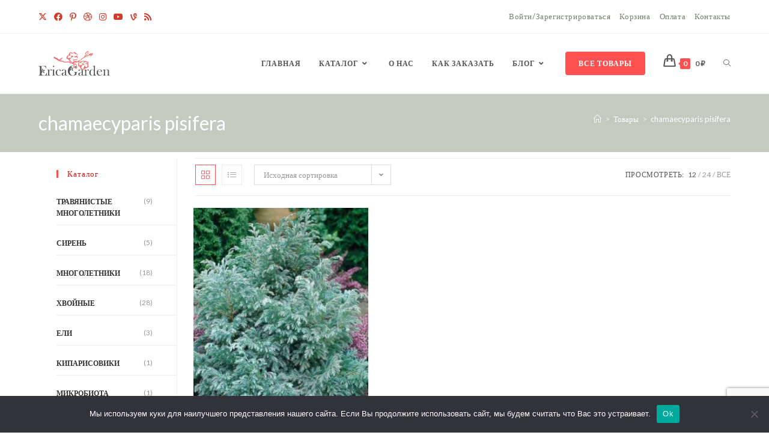

--- FILE ---
content_type: text/html; charset=UTF-8
request_url: https://ericagarden.ru/product-tag/chamaecyparis-pisifera/
body_size: 33082
content:
<!DOCTYPE html>
<html class="html" lang="ru-RU">
<head>
	<meta charset="UTF-8">
	<link rel="profile" href="https://gmpg.org/xfn/11">

	<meta name='robots' content='index, follow, max-image-preview:large, max-snippet:-1, max-video-preview:-1' />
<meta name="viewport" content="width=device-width, initial-scale=1">
	<!-- This site is optimized with the Yoast SEO plugin v26.6 - https://yoast.com/wordpress/plugins/seo/ -->
	<title>Архивы chamaecyparis pisifera - Erica Garden</title>
	<link rel="canonical" href="https://ericagarden.ru/product-tag/chamaecyparis-pisifera/" />
	<meta property="og:locale" content="ru_RU" />
	<meta property="og:type" content="article" />
	<meta property="og:title" content="Архивы chamaecyparis pisifera - Erica Garden" />
	<meta property="og:url" content="https://ericagarden.ru/product-tag/chamaecyparis-pisifera/" />
	<meta property="og:site_name" content="Erica Garden" />
	<meta name="twitter:card" content="summary_large_image" />
	<script type="application/ld+json" class="yoast-schema-graph">{"@context":"https://schema.org","@graph":[{"@type":"CollectionPage","@id":"https://ericagarden.ru/product-tag/chamaecyparis-pisifera/","url":"https://ericagarden.ru/product-tag/chamaecyparis-pisifera/","name":"Архивы chamaecyparis pisifera - Erica Garden","isPartOf":{"@id":"https://ericagarden.ru/#website"},"primaryImageOfPage":{"@id":"https://ericagarden.ru/product-tag/chamaecyparis-pisifera/#primaryimage"},"image":{"@id":"https://ericagarden.ru/product-tag/chamaecyparis-pisifera/#primaryimage"},"thumbnailUrl":"https://ericagarden.ru/wp-content/uploads/булевард.jpg","breadcrumb":{"@id":"https://ericagarden.ru/product-tag/chamaecyparis-pisifera/#breadcrumb"},"inLanguage":"ru-RU"},{"@type":"ImageObject","inLanguage":"ru-RU","@id":"https://ericagarden.ru/product-tag/chamaecyparis-pisifera/#primaryimage","url":"https://ericagarden.ru/wp-content/uploads/булевард.jpg","contentUrl":"https://ericagarden.ru/wp-content/uploads/булевард.jpg","width":756,"height":756,"caption":"Chamaecyparis pisifera 'Bolevard'"},{"@type":"BreadcrumbList","@id":"https://ericagarden.ru/product-tag/chamaecyparis-pisifera/#breadcrumb","itemListElement":[{"@type":"ListItem","position":1,"name":"Главная страница","item":"https://ericagarden.ru/"},{"@type":"ListItem","position":2,"name":"chamaecyparis pisifera"}]},{"@type":"WebSite","@id":"https://ericagarden.ru/#website","url":"https://ericagarden.ru/","name":"Erica Garden","description":"Интернет-магазин декоративных садовых растений","publisher":{"@id":"https://ericagarden.ru/#organization"},"potentialAction":[{"@type":"SearchAction","target":{"@type":"EntryPoint","urlTemplate":"https://ericagarden.ru/?s={search_term_string}"},"query-input":{"@type":"PropertyValueSpecification","valueRequired":true,"valueName":"search_term_string"}}],"inLanguage":"ru-RU"},{"@type":"Organization","@id":"https://ericagarden.ru/#organization","name":"Erica Garden","url":"https://ericagarden.ru/","logo":{"@type":"ImageObject","inLanguage":"ru-RU","@id":"https://ericagarden.ru/#/schema/logo/image/","url":"https://ericagarden.ru/wp-content/uploads/2021/02/cropped-логоэрика-4.png","contentUrl":"https://ericagarden.ru/wp-content/uploads/2021/02/cropped-логоэрика-4.png","width":450,"height":154,"caption":"Erica Garden"},"image":{"@id":"https://ericagarden.ru/#/schema/logo/image/"},"sameAs":["https://vk.com/ericagarden?from=groups"]}]}</script>
	<!-- / Yoast SEO plugin. -->


<link rel='dns-prefetch' href='//fonts.googleapis.com' />
<link rel='dns-prefetch' href='//use.fontawesome.com' />
<link rel="alternate" type="application/rss+xml" title="Erica Garden &raquo; Лента" href="https://ericagarden.ru/feed/" />
<link rel="alternate" type="application/rss+xml" title="Erica Garden &raquo; Лента комментариев" href="https://ericagarden.ru/comments/feed/" />
<link rel="alternate" type="application/rss+xml" title="Erica Garden &raquo; Лента элемента chamaecyparis pisifera таксономии Метка" href="https://ericagarden.ru/product-tag/chamaecyparis-pisifera/feed/" />
<style id='wp-img-auto-sizes-contain-inline-css'>
img:is([sizes=auto i],[sizes^="auto," i]){contain-intrinsic-size:3000px 1500px}
/*# sourceURL=wp-img-auto-sizes-contain-inline-css */
</style>
<link rel='stylesheet' id='xoo-aff-style-css' href='https://ericagarden.ru/wp-content/plugins/easy-login-woocommerce/xoo-form-fields-fw/assets/css/xoo-aff-style.css?ver=2.1.0' media='all' />
<style id='xoo-aff-style-inline-css'>

.xoo-aff-input-group .xoo-aff-input-icon{
	background-color:  #eee;
	color:  #555;
	max-width: 40px;
	min-width: 40px;
	border-color:  #ccc;
	border-width: 1px;
	font-size: 14px;
}
.xoo-aff-group{
	margin-bottom: 30px;
}

.xoo-aff-group input[type="text"], .xoo-aff-group input[type="password"], .xoo-aff-group input[type="email"], .xoo-aff-group input[type="number"], .xoo-aff-group select, .xoo-aff-group select + .select2, .xoo-aff-group input[type="tel"], .xoo-aff-group input[type="file"]{
	background-color: #fff;
	color: #777;
	border-width: 1px;
	border-color: #cccccc;
	height: 50px;
}


.xoo-aff-group input[type="file"]{
	line-height: calc(50px - 13px);
}



.xoo-aff-group input[type="text"]::placeholder, .xoo-aff-group input[type="password"]::placeholder, .xoo-aff-group input[type="email"]::placeholder, .xoo-aff-group input[type="number"]::placeholder, .xoo-aff-group select::placeholder, .xoo-aff-group input[type="tel"]::placeholder, .xoo-aff-group .select2-selection__rendered, .xoo-aff-group .select2-container--default .select2-selection--single .select2-selection__rendered, .xoo-aff-group input[type="file"]::placeholder, .xoo-aff-group input::file-selector-button{
	color: #777;
}

.xoo-aff-group input[type="text"]:focus, .xoo-aff-group input[type="password"]:focus, .xoo-aff-group input[type="email"]:focus, .xoo-aff-group input[type="number"]:focus, .xoo-aff-group select:focus, .xoo-aff-group select + .select2:focus, .xoo-aff-group input[type="tel"]:focus, .xoo-aff-group input[type="file"]:focus{
	background-color: #ededed;
	color: #000;
}

[placeholder]:focus::-webkit-input-placeholder{
	color: #000!important;
}


.xoo-aff-input-icon + input[type="text"], .xoo-aff-input-icon + input[type="password"], .xoo-aff-input-icon + input[type="email"], .xoo-aff-input-icon + input[type="number"], .xoo-aff-input-icon + select, .xoo-aff-input-icon + select + .select2,  .xoo-aff-input-icon + input[type="tel"], .xoo-aff-input-icon + input[type="file"]{
	border-bottom-left-radius: 0;
	border-top-left-radius: 0;
}


/*# sourceURL=xoo-aff-style-inline-css */
</style>
<link rel='stylesheet' id='xoo-aff-font-awesome5-css' href='https://ericagarden.ru/wp-content/plugins/easy-login-woocommerce/xoo-form-fields-fw/lib/fontawesome5/css/all.min.css?ver=6.9' media='all' />
<style id='wp-emoji-styles-inline-css'>

	img.wp-smiley, img.emoji {
		display: inline !important;
		border: none !important;
		box-shadow: none !important;
		height: 1em !important;
		width: 1em !important;
		margin: 0 0.07em !important;
		vertical-align: -0.1em !important;
		background: none !important;
		padding: 0 !important;
	}
/*# sourceURL=wp-emoji-styles-inline-css */
</style>
<link rel='stylesheet' id='wp-block-library-css' href='https://ericagarden.ru/wp-includes/css/dist/block-library/style.min.css?ver=6.9' media='all' />
<style id='wp-block-library-theme-inline-css'>
.wp-block-audio :where(figcaption){color:#555;font-size:13px;text-align:center}.is-dark-theme .wp-block-audio :where(figcaption){color:#ffffffa6}.wp-block-audio{margin:0 0 1em}.wp-block-code{border:1px solid #ccc;border-radius:4px;font-family:Menlo,Consolas,monaco,monospace;padding:.8em 1em}.wp-block-embed :where(figcaption){color:#555;font-size:13px;text-align:center}.is-dark-theme .wp-block-embed :where(figcaption){color:#ffffffa6}.wp-block-embed{margin:0 0 1em}.blocks-gallery-caption{color:#555;font-size:13px;text-align:center}.is-dark-theme .blocks-gallery-caption{color:#ffffffa6}:root :where(.wp-block-image figcaption){color:#555;font-size:13px;text-align:center}.is-dark-theme :root :where(.wp-block-image figcaption){color:#ffffffa6}.wp-block-image{margin:0 0 1em}.wp-block-pullquote{border-bottom:4px solid;border-top:4px solid;color:currentColor;margin-bottom:1.75em}.wp-block-pullquote :where(cite),.wp-block-pullquote :where(footer),.wp-block-pullquote__citation{color:currentColor;font-size:.8125em;font-style:normal;text-transform:uppercase}.wp-block-quote{border-left:.25em solid;margin:0 0 1.75em;padding-left:1em}.wp-block-quote cite,.wp-block-quote footer{color:currentColor;font-size:.8125em;font-style:normal;position:relative}.wp-block-quote:where(.has-text-align-right){border-left:none;border-right:.25em solid;padding-left:0;padding-right:1em}.wp-block-quote:where(.has-text-align-center){border:none;padding-left:0}.wp-block-quote.is-large,.wp-block-quote.is-style-large,.wp-block-quote:where(.is-style-plain){border:none}.wp-block-search .wp-block-search__label{font-weight:700}.wp-block-search__button{border:1px solid #ccc;padding:.375em .625em}:where(.wp-block-group.has-background){padding:1.25em 2.375em}.wp-block-separator.has-css-opacity{opacity:.4}.wp-block-separator{border:none;border-bottom:2px solid;margin-left:auto;margin-right:auto}.wp-block-separator.has-alpha-channel-opacity{opacity:1}.wp-block-separator:not(.is-style-wide):not(.is-style-dots){width:100px}.wp-block-separator.has-background:not(.is-style-dots){border-bottom:none;height:1px}.wp-block-separator.has-background:not(.is-style-wide):not(.is-style-dots){height:2px}.wp-block-table{margin:0 0 1em}.wp-block-table td,.wp-block-table th{word-break:normal}.wp-block-table :where(figcaption){color:#555;font-size:13px;text-align:center}.is-dark-theme .wp-block-table :where(figcaption){color:#ffffffa6}.wp-block-video :where(figcaption){color:#555;font-size:13px;text-align:center}.is-dark-theme .wp-block-video :where(figcaption){color:#ffffffa6}.wp-block-video{margin:0 0 1em}:root :where(.wp-block-template-part.has-background){margin-bottom:0;margin-top:0;padding:1.25em 2.375em}
/*# sourceURL=/wp-includes/css/dist/block-library/theme.min.css */
</style>
<style id='classic-theme-styles-inline-css'>
/*! This file is auto-generated */
.wp-block-button__link{color:#fff;background-color:#32373c;border-radius:9999px;box-shadow:none;text-decoration:none;padding:calc(.667em + 2px) calc(1.333em + 2px);font-size:1.125em}.wp-block-file__button{background:#32373c;color:#fff;text-decoration:none}
/*# sourceURL=/wp-includes/css/classic-themes.min.css */
</style>
<link rel='stylesheet' id='visual-portfolio-block-filter-by-category-css' href='https://ericagarden.ru/wp-content/plugins/visual-portfolio/build/gutenberg/blocks/filter-by-category/style.css?ver=1762827932' media='all' />
<link rel='stylesheet' id='visual-portfolio-block-pagination-css' href='https://ericagarden.ru/wp-content/plugins/visual-portfolio/build/gutenberg/blocks/pagination/style.css?ver=1762827932' media='all' />
<link rel='stylesheet' id='visual-portfolio-block-sort-css' href='https://ericagarden.ru/wp-content/plugins/visual-portfolio/build/gutenberg/blocks/sort/style.css?ver=1762827932' media='all' />
<style id='global-styles-inline-css'>
:root{--wp--preset--aspect-ratio--square: 1;--wp--preset--aspect-ratio--4-3: 4/3;--wp--preset--aspect-ratio--3-4: 3/4;--wp--preset--aspect-ratio--3-2: 3/2;--wp--preset--aspect-ratio--2-3: 2/3;--wp--preset--aspect-ratio--16-9: 16/9;--wp--preset--aspect-ratio--9-16: 9/16;--wp--preset--color--black: #000000;--wp--preset--color--cyan-bluish-gray: #abb8c3;--wp--preset--color--white: #ffffff;--wp--preset--color--pale-pink: #f78da7;--wp--preset--color--vivid-red: #cf2e2e;--wp--preset--color--luminous-vivid-orange: #ff6900;--wp--preset--color--luminous-vivid-amber: #fcb900;--wp--preset--color--light-green-cyan: #7bdcb5;--wp--preset--color--vivid-green-cyan: #00d084;--wp--preset--color--pale-cyan-blue: #8ed1fc;--wp--preset--color--vivid-cyan-blue: #0693e3;--wp--preset--color--vivid-purple: #9b51e0;--wp--preset--gradient--vivid-cyan-blue-to-vivid-purple: linear-gradient(135deg,rgb(6,147,227) 0%,rgb(155,81,224) 100%);--wp--preset--gradient--light-green-cyan-to-vivid-green-cyan: linear-gradient(135deg,rgb(122,220,180) 0%,rgb(0,208,130) 100%);--wp--preset--gradient--luminous-vivid-amber-to-luminous-vivid-orange: linear-gradient(135deg,rgb(252,185,0) 0%,rgb(255,105,0) 100%);--wp--preset--gradient--luminous-vivid-orange-to-vivid-red: linear-gradient(135deg,rgb(255,105,0) 0%,rgb(207,46,46) 100%);--wp--preset--gradient--very-light-gray-to-cyan-bluish-gray: linear-gradient(135deg,rgb(238,238,238) 0%,rgb(169,184,195) 100%);--wp--preset--gradient--cool-to-warm-spectrum: linear-gradient(135deg,rgb(74,234,220) 0%,rgb(151,120,209) 20%,rgb(207,42,186) 40%,rgb(238,44,130) 60%,rgb(251,105,98) 80%,rgb(254,248,76) 100%);--wp--preset--gradient--blush-light-purple: linear-gradient(135deg,rgb(255,206,236) 0%,rgb(152,150,240) 100%);--wp--preset--gradient--blush-bordeaux: linear-gradient(135deg,rgb(254,205,165) 0%,rgb(254,45,45) 50%,rgb(107,0,62) 100%);--wp--preset--gradient--luminous-dusk: linear-gradient(135deg,rgb(255,203,112) 0%,rgb(199,81,192) 50%,rgb(65,88,208) 100%);--wp--preset--gradient--pale-ocean: linear-gradient(135deg,rgb(255,245,203) 0%,rgb(182,227,212) 50%,rgb(51,167,181) 100%);--wp--preset--gradient--electric-grass: linear-gradient(135deg,rgb(202,248,128) 0%,rgb(113,206,126) 100%);--wp--preset--gradient--midnight: linear-gradient(135deg,rgb(2,3,129) 0%,rgb(40,116,252) 100%);--wp--preset--font-size--small: 13px;--wp--preset--font-size--medium: 20px;--wp--preset--font-size--large: 36px;--wp--preset--font-size--x-large: 42px;--wp--preset--spacing--20: 0.44rem;--wp--preset--spacing--30: 0.67rem;--wp--preset--spacing--40: 1rem;--wp--preset--spacing--50: 1.5rem;--wp--preset--spacing--60: 2.25rem;--wp--preset--spacing--70: 3.38rem;--wp--preset--spacing--80: 5.06rem;--wp--preset--shadow--natural: 6px 6px 9px rgba(0, 0, 0, 0.2);--wp--preset--shadow--deep: 12px 12px 50px rgba(0, 0, 0, 0.4);--wp--preset--shadow--sharp: 6px 6px 0px rgba(0, 0, 0, 0.2);--wp--preset--shadow--outlined: 6px 6px 0px -3px rgb(255, 255, 255), 6px 6px rgb(0, 0, 0);--wp--preset--shadow--crisp: 6px 6px 0px rgb(0, 0, 0);}:where(.is-layout-flex){gap: 0.5em;}:where(.is-layout-grid){gap: 0.5em;}body .is-layout-flex{display: flex;}.is-layout-flex{flex-wrap: wrap;align-items: center;}.is-layout-flex > :is(*, div){margin: 0;}body .is-layout-grid{display: grid;}.is-layout-grid > :is(*, div){margin: 0;}:where(.wp-block-columns.is-layout-flex){gap: 2em;}:where(.wp-block-columns.is-layout-grid){gap: 2em;}:where(.wp-block-post-template.is-layout-flex){gap: 1.25em;}:where(.wp-block-post-template.is-layout-grid){gap: 1.25em;}.has-black-color{color: var(--wp--preset--color--black) !important;}.has-cyan-bluish-gray-color{color: var(--wp--preset--color--cyan-bluish-gray) !important;}.has-white-color{color: var(--wp--preset--color--white) !important;}.has-pale-pink-color{color: var(--wp--preset--color--pale-pink) !important;}.has-vivid-red-color{color: var(--wp--preset--color--vivid-red) !important;}.has-luminous-vivid-orange-color{color: var(--wp--preset--color--luminous-vivid-orange) !important;}.has-luminous-vivid-amber-color{color: var(--wp--preset--color--luminous-vivid-amber) !important;}.has-light-green-cyan-color{color: var(--wp--preset--color--light-green-cyan) !important;}.has-vivid-green-cyan-color{color: var(--wp--preset--color--vivid-green-cyan) !important;}.has-pale-cyan-blue-color{color: var(--wp--preset--color--pale-cyan-blue) !important;}.has-vivid-cyan-blue-color{color: var(--wp--preset--color--vivid-cyan-blue) !important;}.has-vivid-purple-color{color: var(--wp--preset--color--vivid-purple) !important;}.has-black-background-color{background-color: var(--wp--preset--color--black) !important;}.has-cyan-bluish-gray-background-color{background-color: var(--wp--preset--color--cyan-bluish-gray) !important;}.has-white-background-color{background-color: var(--wp--preset--color--white) !important;}.has-pale-pink-background-color{background-color: var(--wp--preset--color--pale-pink) !important;}.has-vivid-red-background-color{background-color: var(--wp--preset--color--vivid-red) !important;}.has-luminous-vivid-orange-background-color{background-color: var(--wp--preset--color--luminous-vivid-orange) !important;}.has-luminous-vivid-amber-background-color{background-color: var(--wp--preset--color--luminous-vivid-amber) !important;}.has-light-green-cyan-background-color{background-color: var(--wp--preset--color--light-green-cyan) !important;}.has-vivid-green-cyan-background-color{background-color: var(--wp--preset--color--vivid-green-cyan) !important;}.has-pale-cyan-blue-background-color{background-color: var(--wp--preset--color--pale-cyan-blue) !important;}.has-vivid-cyan-blue-background-color{background-color: var(--wp--preset--color--vivid-cyan-blue) !important;}.has-vivid-purple-background-color{background-color: var(--wp--preset--color--vivid-purple) !important;}.has-black-border-color{border-color: var(--wp--preset--color--black) !important;}.has-cyan-bluish-gray-border-color{border-color: var(--wp--preset--color--cyan-bluish-gray) !important;}.has-white-border-color{border-color: var(--wp--preset--color--white) !important;}.has-pale-pink-border-color{border-color: var(--wp--preset--color--pale-pink) !important;}.has-vivid-red-border-color{border-color: var(--wp--preset--color--vivid-red) !important;}.has-luminous-vivid-orange-border-color{border-color: var(--wp--preset--color--luminous-vivid-orange) !important;}.has-luminous-vivid-amber-border-color{border-color: var(--wp--preset--color--luminous-vivid-amber) !important;}.has-light-green-cyan-border-color{border-color: var(--wp--preset--color--light-green-cyan) !important;}.has-vivid-green-cyan-border-color{border-color: var(--wp--preset--color--vivid-green-cyan) !important;}.has-pale-cyan-blue-border-color{border-color: var(--wp--preset--color--pale-cyan-blue) !important;}.has-vivid-cyan-blue-border-color{border-color: var(--wp--preset--color--vivid-cyan-blue) !important;}.has-vivid-purple-border-color{border-color: var(--wp--preset--color--vivid-purple) !important;}.has-vivid-cyan-blue-to-vivid-purple-gradient-background{background: var(--wp--preset--gradient--vivid-cyan-blue-to-vivid-purple) !important;}.has-light-green-cyan-to-vivid-green-cyan-gradient-background{background: var(--wp--preset--gradient--light-green-cyan-to-vivid-green-cyan) !important;}.has-luminous-vivid-amber-to-luminous-vivid-orange-gradient-background{background: var(--wp--preset--gradient--luminous-vivid-amber-to-luminous-vivid-orange) !important;}.has-luminous-vivid-orange-to-vivid-red-gradient-background{background: var(--wp--preset--gradient--luminous-vivid-orange-to-vivid-red) !important;}.has-very-light-gray-to-cyan-bluish-gray-gradient-background{background: var(--wp--preset--gradient--very-light-gray-to-cyan-bluish-gray) !important;}.has-cool-to-warm-spectrum-gradient-background{background: var(--wp--preset--gradient--cool-to-warm-spectrum) !important;}.has-blush-light-purple-gradient-background{background: var(--wp--preset--gradient--blush-light-purple) !important;}.has-blush-bordeaux-gradient-background{background: var(--wp--preset--gradient--blush-bordeaux) !important;}.has-luminous-dusk-gradient-background{background: var(--wp--preset--gradient--luminous-dusk) !important;}.has-pale-ocean-gradient-background{background: var(--wp--preset--gradient--pale-ocean) !important;}.has-electric-grass-gradient-background{background: var(--wp--preset--gradient--electric-grass) !important;}.has-midnight-gradient-background{background: var(--wp--preset--gradient--midnight) !important;}.has-small-font-size{font-size: var(--wp--preset--font-size--small) !important;}.has-medium-font-size{font-size: var(--wp--preset--font-size--medium) !important;}.has-large-font-size{font-size: var(--wp--preset--font-size--large) !important;}.has-x-large-font-size{font-size: var(--wp--preset--font-size--x-large) !important;}
:where(.wp-block-post-template.is-layout-flex){gap: 1.25em;}:where(.wp-block-post-template.is-layout-grid){gap: 1.25em;}
:where(.wp-block-term-template.is-layout-flex){gap: 1.25em;}:where(.wp-block-term-template.is-layout-grid){gap: 1.25em;}
:where(.wp-block-columns.is-layout-flex){gap: 2em;}:where(.wp-block-columns.is-layout-grid){gap: 2em;}
:root :where(.wp-block-pullquote){font-size: 1.5em;line-height: 1.6;}
:where(.wp-block-visual-portfolio-loop.is-layout-flex){gap: 1.25em;}:where(.wp-block-visual-portfolio-loop.is-layout-grid){gap: 1.25em;}
/*# sourceURL=global-styles-inline-css */
</style>
<link rel='stylesheet' id='cookie-notice-front-css' href='https://ericagarden.ru/wp-content/plugins/cookie-notice/css/front.min.css?ver=2.5.11' media='all' />
<link rel='stylesheet' id='inf-font-awesome-css' href='https://ericagarden.ru/wp-content/plugins/post-slider-and-carousel/assets/css/font-awesome.min.css?ver=3.5.3' media='all' />
<link rel='stylesheet' id='owl-carousel-css' href='https://ericagarden.ru/wp-content/plugins/post-slider-and-carousel/assets/css/owl.carousel.min.css?ver=3.5.3' media='all' />
<link rel='stylesheet' id='psacp-public-style-css' href='https://ericagarden.ru/wp-content/plugins/post-slider-and-carousel/assets/css/psacp-public.min.css?ver=3.5.3' media='all' />
<link rel='stylesheet' id='woo-advanced-discounts-css' href='https://ericagarden.ru/wp-content/plugins/woo-advanced-discounts/public/css/wad-public.css?ver=2.32.3' media='all' />
<link rel='stylesheet' id='o-tooltip-css' href='https://ericagarden.ru/wp-content/plugins/woo-advanced-discounts/public/css/tooltip.min.css?ver=2.32.3' media='all' />
<style id='woocommerce-inline-inline-css'>
.woocommerce form .form-row .required { visibility: visible; }
/*# sourceURL=woocommerce-inline-inline-css */
</style>
<link rel='stylesheet' id='xoo-el-style-css' href='https://ericagarden.ru/wp-content/plugins/easy-login-woocommerce/assets/css/xoo-el-style.css?ver=3.0.4' media='all' />
<style id='xoo-el-style-inline-css'>

	.xoo-el-form-container button.btn.button.xoo-el-action-btn{
		background-color: #c2cbbe;
		color: #74816d;
		font-weight: 600;
		font-size: 15px;
		height: 40px;
	}

.xoo-el-container:not(.xoo-el-style-slider) .xoo-el-inmodal{
	max-width: 800px;
	max-height: 600px;
}

.xoo-el-style-slider .xoo-el-modal{
	transform: translateX(800px);
	max-width: 800px;
}

	.xoo-el-sidebar{
		background-image: url(https://ericagarden.ru/wp-content/uploads/2021/04/войти-зарегистрироваться.jpg);
		min-width: 40%;
	}

.xoo-el-main, .xoo-el-main a , .xoo-el-main label{
	color: #74816d;
}
.xoo-el-srcont{
	background-color: #ffffff;
}
.xoo-el-form-container ul.xoo-el-tabs li.xoo-el-active {
	background-color: #c2cbbe;
	color: #ffffff;
}
.xoo-el-form-container ul.xoo-el-tabs li{
	background-color: #eeeeee;
	color: #74816d;
	font-size: 16px;
	padding: 12px 20px;
}
.xoo-el-main{
	padding: 40px 30px;
}

.xoo-el-form-container button.xoo-el-action-btn:not(.button){
    font-weight: 600;
    font-size: 15px;
}



	.xoo-el-modal:before {
		vertical-align: middle;
	}

	.xoo-el-style-slider .xoo-el-srcont {
		justify-content: center;
	}

	.xoo-el-style-slider .xoo-el-main{
		padding-top: 10px;
		padding-bottom: 10px; 
	}





.xoo-el-popup-active .xoo-el-opac{
    opacity: 0.7;
    background-color: #000000;
}





/*# sourceURL=xoo-el-style-inline-css */
</style>
<link rel='stylesheet' id='xoo-el-fonts-css' href='https://ericagarden.ru/wp-content/plugins/easy-login-woocommerce/assets/css/xoo-el-fonts.css?ver=3.0.4' media='all' />
<link rel='stylesheet' id='iksm-public-style-css' href='https://ericagarden.ru/wp-content/plugins/iks-menu/assets/css/public.css?ver=1.12.6' media='all' />
<link rel='stylesheet' id='oceanwp-woo-mini-cart-css' href='https://ericagarden.ru/wp-content/themes/oceanwp/assets/css/woo/woo-mini-cart.min.css?ver=6.9' media='all' />
<link rel='stylesheet' id='font-awesome-css' href='https://ericagarden.ru/wp-content/themes/oceanwp/assets/fonts/fontawesome/css/all.min.css?ver=6.7.2' media='all' />
<link rel='stylesheet' id='simple-line-icons-css' href='https://ericagarden.ru/wp-content/themes/oceanwp/assets/css/third/simple-line-icons.min.css?ver=2.4.0' media='all' />
<link rel='stylesheet' id='oceanwp-style-css' href='https://ericagarden.ru/wp-content/themes/oceanwp/assets/css/style.min.css?ver=4.1.4' media='all' />
<style id='oceanwp-style-inline-css'>
div.wpforms-container-full .wpforms-form input[type=submit]:hover,
			div.wpforms-container-full .wpforms-form input[type=submit]:focus,
			div.wpforms-container-full .wpforms-form input[type=submit]:active,
			div.wpforms-container-full .wpforms-form button[type=submit]:hover,
			div.wpforms-container-full .wpforms-form button[type=submit]:focus,
			div.wpforms-container-full .wpforms-form button[type=submit]:active,
			div.wpforms-container-full .wpforms-form .wpforms-page-button:hover,
			div.wpforms-container-full .wpforms-form .wpforms-page-button:active,
			div.wpforms-container-full .wpforms-form .wpforms-page-button:focus {
				border: none;
			}
/*# sourceURL=oceanwp-style-inline-css */
</style>
<link rel='stylesheet' id='oceanwp-hamburgers-css' href='https://ericagarden.ru/wp-content/themes/oceanwp/assets/css/third/hamburgers/hamburgers.min.css?ver=4.1.4' media='all' />
<link rel='stylesheet' id='oceanwp-collapse-css' href='https://ericagarden.ru/wp-content/themes/oceanwp/assets/css/third/hamburgers/types/collapse.css?ver=4.1.4' media='all' />
<link rel='stylesheet' id='oceanwp-google-font-lato-css' href='//fonts.googleapis.com/css?family=Lato%3A100%2C200%2C300%2C400%2C500%2C600%2C700%2C800%2C900%2C100i%2C200i%2C300i%2C400i%2C500i%2C600i%2C700i%2C800i%2C900i&#038;subset=latin&#038;display=swap&#038;ver=6.9' media='all' />
<link rel='stylesheet' id='oceanwp-google-font-junge-css' href='//fonts.googleapis.com/css?family=Junge%3A100%2C200%2C300%2C400%2C500%2C600%2C700%2C800%2C900%2C100i%2C200i%2C300i%2C400i%2C500i%2C600i%2C700i%2C800i%2C900i&#038;subset=latin&#038;display=swap&#038;ver=6.9' media='all' />
<link rel='stylesheet' id='chaty-front-css-css' href='https://ericagarden.ru/wp-content/plugins/chaty/css/chaty-front.min.css?ver=3.5.11670350486' media='all' />
<link rel='stylesheet' id='bfa-font-awesome-css' href='https://use.fontawesome.com/releases/v5.15.4/css/all.css?ver=2.0.3' media='all' />
<link rel='stylesheet' id='oceanwp-woocommerce-css' href='https://ericagarden.ru/wp-content/themes/oceanwp/assets/css/woo/woocommerce.min.css?ver=6.9' media='all' />
<link rel='stylesheet' id='oceanwp-woo-star-font-css' href='https://ericagarden.ru/wp-content/themes/oceanwp/assets/css/woo/woo-star-font.min.css?ver=6.9' media='all' />
<link rel='stylesheet' id='oceanwp-woo-quick-view-css' href='https://ericagarden.ru/wp-content/themes/oceanwp/assets/css/woo/woo-quick-view.min.css?ver=6.9' media='all' />
<link rel='stylesheet' id='oe-widgets-style-css' href='https://ericagarden.ru/wp-content/plugins/ocean-extra/assets/css/widgets.css?ver=6.9' media='all' />
<link rel='stylesheet' id='ops-product-share-style-css' href='https://ericagarden.ru/wp-content/plugins/ocean-product-sharing/assets/css/style.min.css?ver=6.9' media='all' />
<link rel='stylesheet' id='oss-social-share-style-css' href='https://ericagarden.ru/wp-content/plugins/ocean-social-sharing/assets/css/style.min.css?ver=6.9' media='all' />
<script type="text/template" id="tmpl-variation-template">
	<div class="woocommerce-variation-description">{{{ data.variation.variation_description }}}</div>
	<div class="woocommerce-variation-price">{{{ data.variation.price_html }}}</div>
	<div class="woocommerce-variation-availability">{{{ data.variation.availability_html }}}</div>
</script>
<script type="text/template" id="tmpl-unavailable-variation-template">
	<p role="alert">Этот товар недоступен. Пожалуйста, выберите другую комбинацию.</p>
</script>
<!--n2css--><!--n2js--><script src="https://ericagarden.ru/wp-includes/js/jquery/jquery.min.js?ver=3.7.1" id="jquery-core-js"></script>
<script src="https://ericagarden.ru/wp-includes/js/jquery/jquery-migrate.min.js?ver=3.4.1" id="jquery-migrate-js"></script>
<script id="zxcvbn-async-js-extra">
var _zxcvbnSettings = {"src":"https://ericagarden.ru/wp-includes/js/zxcvbn.min.js"};
//# sourceURL=zxcvbn-async-js-extra
</script>
<script src="https://ericagarden.ru/wp-includes/js/zxcvbn-async.min.js?ver=1.0" id="zxcvbn-async-js"></script>
<script id="xoo-aff-js-js-extra">
var xoo_aff_localize = {"adminurl":"https://ericagarden.ru/wp-admin/admin-ajax.php","password_strength":{"min_password_strength":3,"i18n_password_error":"\u041f\u043e\u0436\u0430\u043b\u0443\u0439\u0441\u0442\u0430, \u0432\u0432\u0435\u0434\u0438\u0442\u0435 \u0431\u043e\u043b\u0435\u0435 \u0441\u043b\u043e\u0436\u043d\u044b\u0439 \u043f\u0430\u0440\u043e\u043b\u044c.","i18n_password_hint":"\u041f\u043e\u0434\u0441\u043a\u0430\u0437\u043a\u0430: \u0420\u0435\u043a\u043e\u043c\u0435\u043d\u0434\u0443\u0435\u0442\u0441\u044f \u0437\u0430\u0434\u0430\u0442\u044c \u043f\u0430\u0440\u043e\u043b\u044c \u0434\u043b\u0438\u043d\u043e\u0439 \u043d\u0435 \u043c\u0435\u043d\u0435\u0435 \u0434\u0432\u0435\u043d\u0430\u0434\u0446\u0430\u0442\u0438 \u0441\u0438\u043c\u0432\u043e\u043b\u043e\u0432. \u0427\u0442\u043e\u0431\u044b \u0441\u0434\u0435\u043b\u0430\u0442\u044c \u0435\u0433\u043e \u043d\u0430\u0434\u0451\u0436\u043d\u0435\u0435, \u0438\u0441\u043f\u043e\u043b\u044c\u0437\u0443\u0439\u0442\u0435 \u0431\u0443\u043a\u0432\u044b \u0432\u0435\u0440\u0445\u043d\u0435\u0433\u043e \u0438 \u043d\u0438\u0436\u043d\u0435\u0433\u043e \u0440\u0435\u0433\u0438\u0441\u0442\u0440\u0430, \u0447\u0438\u0441\u043b\u0430 \u0438 \u0441\u0438\u043c\u0432\u043e\u043b\u044b \u043d\u0430\u043f\u043e\u0434\u043e\u0431\u0438\u0435 ! &quot; ? $ % ^ &amp; )."}};
//# sourceURL=xoo-aff-js-js-extra
</script>
<script src="https://ericagarden.ru/wp-content/plugins/easy-login-woocommerce/xoo-form-fields-fw/assets/js/xoo-aff-js.js?ver=2.1.0" id="xoo-aff-js-js" defer data-wp-strategy="defer"></script>
<script id="cookie-notice-front-js-before">
var cnArgs = {"ajaxUrl":"https:\/\/ericagarden.ru\/wp-admin\/admin-ajax.php","nonce":"8d5a28c4fa","hideEffect":"fade","position":"bottom","onScroll":false,"onScrollOffset":100,"onClick":false,"cookieName":"cookie_notice_accepted","cookieTime":2592000,"cookieTimeRejected":2592000,"globalCookie":false,"redirection":false,"cache":false,"revokeCookies":false,"revokeCookiesOpt":"automatic"};

//# sourceURL=cookie-notice-front-js-before
</script>
<script src="https://ericagarden.ru/wp-content/plugins/cookie-notice/js/front.min.js?ver=2.5.11" id="cookie-notice-front-js"></script>
<script src="https://ericagarden.ru/wp-content/plugins/woo-advanced-discounts/public/js/wad-public.js?ver=2.32.3" id="woo-advanced-discounts-js"></script>
<script src="https://ericagarden.ru/wp-content/plugins/woo-advanced-discounts/public/js/tooltip.min.js?ver=2.32.3" id="o-tooltip-js"></script>
<script src="https://ericagarden.ru/wp-content/plugins/woocommerce/assets/js/jquery-blockui/jquery.blockUI.min.js?ver=2.7.0-wc.10.4.3" id="wc-jquery-blockui-js" defer data-wp-strategy="defer"></script>
<script id="wc-add-to-cart-js-extra">
var wc_add_to_cart_params = {"ajax_url":"/wp-admin/admin-ajax.php","wc_ajax_url":"/?wc-ajax=%%endpoint%%","i18n_view_cart":"\u041f\u0440\u043e\u0441\u043c\u043e\u0442\u0440 \u043a\u043e\u0440\u0437\u0438\u043d\u044b","cart_url":"https://ericagarden.ru/%d0%ba%d0%be%d1%80%d0%b7%d0%b8%d0%bd%d0%b0/","is_cart":"","cart_redirect_after_add":"no"};
//# sourceURL=wc-add-to-cart-js-extra
</script>
<script src="https://ericagarden.ru/wp-content/plugins/woocommerce/assets/js/frontend/add-to-cart.min.js?ver=10.4.3" id="wc-add-to-cart-js" defer data-wp-strategy="defer"></script>
<script src="https://ericagarden.ru/wp-content/plugins/woocommerce/assets/js/js-cookie/js.cookie.min.js?ver=2.1.4-wc.10.4.3" id="wc-js-cookie-js" defer data-wp-strategy="defer"></script>
<script id="woocommerce-js-extra">
var woocommerce_params = {"ajax_url":"/wp-admin/admin-ajax.php","wc_ajax_url":"/?wc-ajax=%%endpoint%%","i18n_password_show":"\u041f\u043e\u043a\u0430\u0437\u0430\u0442\u044c \u043f\u0430\u0440\u043e\u043b\u044c","i18n_password_hide":"\u0421\u043a\u0440\u044b\u0442\u044c \u043f\u0430\u0440\u043e\u043b\u044c"};
//# sourceURL=woocommerce-js-extra
</script>
<script src="https://ericagarden.ru/wp-content/plugins/woocommerce/assets/js/frontend/woocommerce.min.js?ver=10.4.3" id="woocommerce-js" defer data-wp-strategy="defer"></script>
<script src="https://ericagarden.ru/wp-content/plugins/iks-menu/assets/js/public.js?ver=1.12.6" id="iksm-public-script-js"></script>
<script src="https://ericagarden.ru/wp-content/plugins/iks-menu/assets/js/menu.js?ver=1.12.6" id="iksm-menu-script-js"></script>
<script id="xoo-sel-js-js-extra">
var xoo_sel_localize = {"adminurl":"https://ericagarden.ru/wp-admin/admin-ajax.php","grForms":["","login","register","lostPassword"],"grVersion":"v3","grSiteKey":"6LfkKaUaAAAAACUzhOQgr_KyZJU_ohTbZA0spril"};
//# sourceURL=xoo-sel-js-js-extra
</script>
<script src="https://ericagarden.ru/wp-content/plugins/easy-login-addon-security/assets/xoo-sel-js.js?ver=1.0" id="xoo-sel-js-js"></script>
<script src="https://ericagarden.ru/wp-includes/js/underscore.min.js?ver=1.13.7" id="underscore-js"></script>
<script id="wp-util-js-extra">
var _wpUtilSettings = {"ajax":{"url":"/wp-admin/admin-ajax.php"}};
//# sourceURL=wp-util-js-extra
</script>
<script src="https://ericagarden.ru/wp-includes/js/wp-util.min.js?ver=6.9" id="wp-util-js"></script>
<script id="wc-add-to-cart-variation-js-extra">
var wc_add_to_cart_variation_params = {"wc_ajax_url":"/?wc-ajax=%%endpoint%%","i18n_no_matching_variations_text":"\u0416\u0430\u043b\u044c, \u043d\u043e \u0442\u043e\u0432\u0430\u0440\u043e\u0432, \u0441\u043e\u043e\u0442\u0432\u0435\u0442\u0441\u0442\u0432\u0443\u044e\u0449\u0438\u0445 \u0432\u0430\u0448\u0435\u043c\u0443 \u0432\u044b\u0431\u043e\u0440\u0443, \u043d\u0435 \u043e\u0431\u043d\u0430\u0440\u0443\u0436\u0435\u043d\u043e. \u041f\u043e\u0436\u0430\u043b\u0443\u0439\u0441\u0442\u0430, \u0432\u044b\u0431\u0435\u0440\u0438\u0442\u0435 \u0434\u0440\u0443\u0433\u0443\u044e \u043a\u043e\u043c\u0431\u0438\u043d\u0430\u0446\u0438\u044e.","i18n_make_a_selection_text":"\u0412\u044b\u0431\u0435\u0440\u0438\u0442\u0435 \u043e\u043f\u0446\u0438\u0438 \u0442\u043e\u0432\u0430\u0440\u0430 \u043f\u0435\u0440\u0435\u0434 \u0435\u0433\u043e \u0434\u043e\u0431\u0430\u0432\u043b\u0435\u043d\u0438\u0435\u043c \u0432 \u0432\u0430\u0448\u0443 \u043a\u043e\u0440\u0437\u0438\u043d\u0443.","i18n_unavailable_text":"\u042d\u0442\u043e\u0442 \u0442\u043e\u0432\u0430\u0440 \u043d\u0435\u0434\u043e\u0441\u0442\u0443\u043f\u0435\u043d. \u041f\u043e\u0436\u0430\u043b\u0443\u0439\u0441\u0442\u0430, \u0432\u044b\u0431\u0435\u0440\u0438\u0442\u0435 \u0434\u0440\u0443\u0433\u0443\u044e \u043a\u043e\u043c\u0431\u0438\u043d\u0430\u0446\u0438\u044e.","i18n_reset_alert_text":"\u0420\u0435\u0437\u0443\u043b\u044c\u0442\u0430\u0442\u044b \u0432\u0430\u0448\u0435\u0433\u043e \u0432\u044b\u0431\u043e\u0440\u0430 \u0441\u0431\u0440\u043e\u0448\u0435\u043d\u044b. \u0412\u044b\u0431\u0435\u0440\u0438\u0442\u0435 \u043e\u043f\u0446\u0438\u0438 \u0442\u043e\u0432\u0430\u0440\u0430, \u043f\u0435\u0440\u0435\u0434 \u0442\u0435\u043c \u043a\u0430\u043a \u0434\u043e\u0431\u0430\u0432\u0438\u0442\u044c \u0435\u0433\u043e \u0432 \u043a\u043e\u0440\u0437\u0438\u043d\u0443."};
//# sourceURL=wc-add-to-cart-variation-js-extra
</script>
<script src="https://ericagarden.ru/wp-content/plugins/woocommerce/assets/js/frontend/add-to-cart-variation.min.js?ver=10.4.3" id="wc-add-to-cart-variation-js" defer data-wp-strategy="defer"></script>
<script src="https://ericagarden.ru/wp-content/plugins/woocommerce/assets/js/flexslider/jquery.flexslider.min.js?ver=2.7.2-wc.10.4.3" id="wc-flexslider-js" defer data-wp-strategy="defer"></script>
<script id="wc-cart-fragments-js-extra">
var wc_cart_fragments_params = {"ajax_url":"/wp-admin/admin-ajax.php","wc_ajax_url":"/?wc-ajax=%%endpoint%%","cart_hash_key":"wc_cart_hash_2c5f32ad316701fe5c30055ad95be8f4","fragment_name":"wc_fragments_2c5f32ad316701fe5c30055ad95be8f4","request_timeout":"5000"};
//# sourceURL=wc-cart-fragments-js-extra
</script>
<script src="https://ericagarden.ru/wp-content/plugins/woocommerce/assets/js/frontend/cart-fragments.min.js?ver=10.4.3" id="wc-cart-fragments-js" defer data-wp-strategy="defer"></script>
<link rel="https://api.w.org/" href="https://ericagarden.ru/wp-json/" /><link rel="alternate" title="JSON" type="application/json" href="https://ericagarden.ru/wp-json/wp/v2/product_tag/199" /><link rel="EditURI" type="application/rsd+xml" title="RSD" href="https://ericagarden.ru/xmlrpc.php?rsd" />
<meta name="generator" content="WordPress 6.9" />
<meta name="generator" content="WooCommerce 10.4.3" />
<script type='text/javascript'>
/* <![CDATA[ */
var VPData = {"version":"3.4.1","pro":false,"__":{"couldnt_retrieve_vp":"\u041d\u0435 \u0443\u0434\u0430\u043b\u043e\u0441\u044c \u043f\u043e\u043b\u0443\u0447\u0438\u0442\u044c ID Visual Portfolio.","pswp_close":"\u0417\u0430\u043a\u0440\u044b\u0442\u044c (Esc)","pswp_share":"\u041f\u043e\u0434\u0435\u043b\u0438\u0442\u044c\u0441\u044f","pswp_fs":"\u041d\u0430 \u0432\u0435\u0441\u044c \u044d\u043a\u0440\u0430\u043d","pswp_zoom":"\u041c\u0430\u0441\u0448\u0442\u0430\u0431 +\/-","pswp_prev":"\u041f\u0440\u0435\u0434. (\u0441\u0442\u0440\u0435\u043b\u043a\u0430 \u0432\u043b\u0435\u0432\u043e)","pswp_next":"\u0421\u043b\u0435\u0434. (\u0441\u0442\u0440\u0435\u043b\u043a\u0430 \u0432\u043f\u0440\u0430\u0432\u043e)","pswp_share_fb":"\u041f\u043e\u0434\u0435\u043b\u0438\u0442\u044c\u0441\u044f \u0432 Facebook","pswp_share_tw":"\u0422\u0432\u0438\u0442\u043d\u0443\u0442\u044c","pswp_share_x":"X","pswp_share_pin":"\u0417\u0430\u043a\u0440\u0435\u043f\u0438\u0442\u044c","pswp_download":"\u0421\u043a\u0430\u0447\u0430\u0442\u044c","fancybox_close":"\u0417\u0430\u043a\u0440\u044b\u0442\u044c","fancybox_next":"\u0414\u0430\u043b\u0435\u0435","fancybox_prev":"\u041d\u0430\u0437\u0430\u0434","fancybox_error":"\u0417\u0430\u043f\u0440\u043e\u0448\u0435\u043d\u043d\u044b\u0439 \u043a\u043e\u043d\u0442\u0435\u043d\u0442 \u043d\u0435 \u043c\u043e\u0436\u0435\u0442 \u0431\u044b\u0442\u044c \u0437\u0430\u0433\u0440\u0443\u0436\u0435\u043d. <br \/> \u041f\u043e\u0432\u0442\u043e\u0440\u0438\u0442\u0435 \u043f\u043e\u043f\u044b\u0442\u043a\u0443 \u043f\u043e\u0437\u0436\u0435.","fancybox_play_start":"\u0417\u0430\u043f\u0443\u0441\u0442\u0438\u0442\u044c \u0441\u043b\u0430\u0439\u0434-\u0448\u043e\u0443","fancybox_play_stop":"\u041f\u0440\u0438\u043e\u0441\u0442\u0430\u043d\u043e\u0432\u0438\u0442\u044c \u0441\u043b\u0430\u0439\u0434-\u0448\u043e\u0443","fancybox_full_screen":"\u041d\u0430 \u0432\u0435\u0441\u044c \u044d\u043a\u0440\u0430\u043d","fancybox_thumbs":"\u041c\u0438\u043d\u0438\u0430\u0442\u044e\u0440\u044b","fancybox_download":"\u0421\u043a\u0430\u0447\u0430\u0442\u044c","fancybox_share":"\u041f\u043e\u0434\u0435\u043b\u0438\u0442\u044c\u0441\u044f","fancybox_zoom":"\u041c\u0430\u0441\u0448\u0442\u0430\u0431"},"settingsPopupGallery":{"enable_on_wordpress_images":false,"vendor":"fancybox","deep_linking":false,"deep_linking_url_to_share_images":false,"show_arrows":true,"show_counter":true,"show_zoom_button":true,"show_fullscreen_button":true,"show_share_button":true,"show_close_button":true,"show_thumbs":true,"show_download_button":false,"show_slideshow":false,"click_to_zoom":true,"restore_focus":true},"screenSizes":[320,576,768,992,1200]};
/* ]]> */
</script>
		<noscript>
			<style type="text/css">
				.vp-portfolio__preloader-wrap{display:none}.vp-portfolio__filter-wrap,.vp-portfolio__items-wrap,.vp-portfolio__pagination-wrap,.vp-portfolio__sort-wrap{opacity:1;visibility:visible}.vp-portfolio__item .vp-portfolio__item-img noscript+img,.vp-portfolio__thumbnails-wrap{display:none}
			</style>
		</noscript>
		<style type="text/css" id="iksm-dynamic-style"></style>	<noscript><style>.woocommerce-product-gallery{ opacity: 1 !important; }</style></noscript>
	<meta name="generator" content="Elementor 3.33.6; features: additional_custom_breakpoints; settings: css_print_method-external, google_font-enabled, font_display-auto">
			<style>
				.e-con.e-parent:nth-of-type(n+4):not(.e-lazyloaded):not(.e-no-lazyload),
				.e-con.e-parent:nth-of-type(n+4):not(.e-lazyloaded):not(.e-no-lazyload) * {
					background-image: none !important;
				}
				@media screen and (max-height: 1024px) {
					.e-con.e-parent:nth-of-type(n+3):not(.e-lazyloaded):not(.e-no-lazyload),
					.e-con.e-parent:nth-of-type(n+3):not(.e-lazyloaded):not(.e-no-lazyload) * {
						background-image: none !important;
					}
				}
				@media screen and (max-height: 640px) {
					.e-con.e-parent:nth-of-type(n+2):not(.e-lazyloaded):not(.e-no-lazyload),
					.e-con.e-parent:nth-of-type(n+2):not(.e-lazyloaded):not(.e-no-lazyload) * {
						background-image: none !important;
					}
				}
			</style>
					<style type="text/css">
			/* If html does not have either class, do not show lazy loaded images. */
			html:not(.vp-lazyload-enabled):not(.js) .vp-lazyload {
				display: none;
			}
		</style>
		<script>
			document.documentElement.classList.add(
				'vp-lazyload-enabled'
			);
		</script>
		<link rel="icon" href="https://ericagarden.ru/wp-content/uploads/cropped-favicon1-32x32.png" sizes="32x32" />
<link rel="icon" href="https://ericagarden.ru/wp-content/uploads/cropped-favicon1-192x192.png" sizes="192x192" />
<link rel="apple-touch-icon" href="https://ericagarden.ru/wp-content/uploads/cropped-favicon1-180x180.png" />
<meta name="msapplication-TileImage" content="https://ericagarden.ru/wp-content/uploads/cropped-favicon1-270x270.png" />
		<style id="wp-custom-css">
			/* Hero Title */.elementor-element.hero-title .elementor-widget-container{display:inline-block}/* Footer Callout */.store-callout .icon-box-icon,.store-callout .icon-box-heading{display:table-cell;vertical-align:middle}.store-callout .icon-box-icon{height:1em;width:1em;line-height:1em}.store-callout .icon-box-icon i{color:#5b4f4f;font-size:34px;margin-right:15px}.store-callout .icon-box-heading{font-size:15px;font-weight:400;margin:0;color:#ffffff;letter-spacing:1px;text-transform:capitalize}@media screen and (max-width:767px){.store-callout .icon-box-icon{display:none}.store-callout .icon-box-heading{display:block;text-align:center}}/* Footer Borders */#footer-widgets .contact-info-widget i,#footer-widgets .oceanwp-recent-posts li,#footer-widgets .social-widget li a,#footer-widgets .woocommerce ul.product_list_widget li{border-color:rgba(255,255,255,0.2)}/* Footer Products */#footer-widgets .price del,#footer-widgets del .amount{color:#ddd}/* Footer Tags */#footer-widgets .tagcloud a{background-color:rgba(255,255,255,0.1);border-color:rgba(255,255,255,0.1)}#footer-widgets .tagcloud a:hover{background-color:rgba(255,255,255,0.2);color:#fff;border-color:rgba(255,255,255,0.2)}		</style>
		<!-- OceanWP CSS -->
<style type="text/css">
/* Colors */.woocommerce-MyAccount-navigation ul li a:before,.woocommerce-checkout .woocommerce-info a,.woocommerce-checkout #payment ul.payment_methods .wc_payment_method>input[type=radio]:first-child:checked+label:before,.woocommerce-checkout #payment .payment_method_paypal .about_paypal,.woocommerce ul.products li.product li.category a:hover,.woocommerce ul.products li.product .button:hover,.woocommerce ul.products li.product .product-inner .added_to_cart:hover,.product_meta .posted_in a:hover,.product_meta .tagged_as a:hover,.woocommerce div.product .woocommerce-tabs ul.tabs li a:hover,.woocommerce div.product .woocommerce-tabs ul.tabs li.active a,.woocommerce .oceanwp-grid-list a.active,.woocommerce .oceanwp-grid-list a:hover,.woocommerce .oceanwp-off-canvas-filter:hover,.widget_shopping_cart ul.cart_list li .owp-grid-wrap .owp-grid a.remove:hover,.widget_product_categories li a:hover ~ .count,.widget_layered_nav li a:hover ~ .count,.woocommerce ul.products li.product:not(.product-category) .woo-entry-buttons li a:hover,a:hover,a.light:hover,.theme-heading .text::before,.theme-heading .text::after,#top-bar-content >a:hover,#top-bar-social li.oceanwp-email a:hover,#site-navigation-wrap .dropdown-menu >li >a:hover,#site-header.medium-header #medium-searchform button:hover,.oceanwp-mobile-menu-icon a:hover,.blog-entry.post .blog-entry-header .entry-title a:hover,.blog-entry.post .blog-entry-readmore a:hover,.blog-entry.thumbnail-entry .blog-entry-category a,ul.meta li a:hover,.dropcap,.single nav.post-navigation .nav-links .title,body .related-post-title a:hover,body #wp-calendar caption,body .contact-info-widget.default i,body .contact-info-widget.big-icons i,body .custom-links-widget .oceanwp-custom-links li a:hover,body .custom-links-widget .oceanwp-custom-links li a:hover:before,body .posts-thumbnails-widget li a:hover,body .social-widget li.oceanwp-email a:hover,.comment-author .comment-meta .comment-reply-link,#respond #cancel-comment-reply-link:hover,#footer-widgets .footer-box a:hover,#footer-bottom a:hover,#footer-bottom #footer-bottom-menu a:hover,.sidr a:hover,.sidr-class-dropdown-toggle:hover,.sidr-class-menu-item-has-children.active >a,.sidr-class-menu-item-has-children.active >a >.sidr-class-dropdown-toggle,input[type=checkbox]:checked:before{color:#fe5252}.woocommerce .oceanwp-grid-list a.active .owp-icon use,.woocommerce .oceanwp-grid-list a:hover .owp-icon use,.single nav.post-navigation .nav-links .title .owp-icon use,.blog-entry.post .blog-entry-readmore a:hover .owp-icon use,body .contact-info-widget.default .owp-icon use,body .contact-info-widget.big-icons .owp-icon use{stroke:#fe5252}.woocommerce div.product div.images .open-image,.wcmenucart-details.count,.woocommerce-message a,.woocommerce-error a,.woocommerce-info a,.woocommerce .widget_price_filter .ui-slider .ui-slider-handle,.woocommerce .widget_price_filter .ui-slider .ui-slider-range,.owp-product-nav li a.owp-nav-link:hover,.woocommerce div.product.owp-tabs-layout-vertical .woocommerce-tabs ul.tabs li a:after,.woocommerce .widget_product_categories li.current-cat >a ~ .count,.woocommerce .widget_product_categories li.current-cat >a:before,.woocommerce .widget_layered_nav li.chosen a ~ .count,.woocommerce .widget_layered_nav li.chosen a:before,#owp-checkout-timeline .active .timeline-wrapper,.bag-style:hover .wcmenucart-cart-icon .wcmenucart-count,.show-cart .wcmenucart-cart-icon .wcmenucart-count,.woocommerce ul.products li.product:not(.product-category) .image-wrap .button,input[type="button"],input[type="reset"],input[type="submit"],button[type="submit"],.button,#site-navigation-wrap .dropdown-menu >li.btn >a >span,.thumbnail:hover i,.thumbnail:hover .link-post-svg-icon,.post-quote-content,.omw-modal .omw-close-modal,body .contact-info-widget.big-icons li:hover i,body .contact-info-widget.big-icons li:hover .owp-icon,body div.wpforms-container-full .wpforms-form input[type=submit],body div.wpforms-container-full .wpforms-form button[type=submit],body div.wpforms-container-full .wpforms-form .wpforms-page-button,.woocommerce-cart .wp-element-button,.woocommerce-checkout .wp-element-button,.wp-block-button__link{background-color:#fe5252}.current-shop-items-dropdown{border-top-color:#fe5252}.woocommerce div.product .woocommerce-tabs ul.tabs li.active a{border-bottom-color:#fe5252}.wcmenucart-details.count:before{border-color:#fe5252}.woocommerce ul.products li.product .button:hover{border-color:#fe5252}.woocommerce ul.products li.product .product-inner .added_to_cart:hover{border-color:#fe5252}.woocommerce div.product .woocommerce-tabs ul.tabs li.active a{border-color:#fe5252}.woocommerce .oceanwp-grid-list a.active{border-color:#fe5252}.woocommerce .oceanwp-grid-list a:hover{border-color:#fe5252}.woocommerce .oceanwp-off-canvas-filter:hover{border-color:#fe5252}.owp-product-nav li a.owp-nav-link:hover{border-color:#fe5252}.widget_shopping_cart_content .buttons .button:first-child:hover{border-color:#fe5252}.widget_shopping_cart ul.cart_list li .owp-grid-wrap .owp-grid a.remove:hover{border-color:#fe5252}.widget_product_categories li a:hover ~ .count{border-color:#fe5252}.woocommerce .widget_product_categories li.current-cat >a ~ .count{border-color:#fe5252}.woocommerce .widget_product_categories li.current-cat >a:before{border-color:#fe5252}.widget_layered_nav li a:hover ~ .count{border-color:#fe5252}.woocommerce .widget_layered_nav li.chosen a ~ .count{border-color:#fe5252}.woocommerce .widget_layered_nav li.chosen a:before{border-color:#fe5252}#owp-checkout-timeline.arrow .active .timeline-wrapper:before{border-top-color:#fe5252;border-bottom-color:#fe5252}#owp-checkout-timeline.arrow .active .timeline-wrapper:after{border-left-color:#fe5252;border-right-color:#fe5252}.bag-style:hover .wcmenucart-cart-icon .wcmenucart-count{border-color:#fe5252}.bag-style:hover .wcmenucart-cart-icon .wcmenucart-count:after{border-color:#fe5252}.show-cart .wcmenucart-cart-icon .wcmenucart-count{border-color:#fe5252}.show-cart .wcmenucart-cart-icon .wcmenucart-count:after{border-color:#fe5252}.woocommerce ul.products li.product:not(.product-category) .woo-product-gallery .active a{border-color:#fe5252}.woocommerce ul.products li.product:not(.product-category) .woo-product-gallery a:hover{border-color:#fe5252}.widget-title{border-color:#fe5252}blockquote{border-color:#fe5252}.wp-block-quote{border-color:#fe5252}#searchform-dropdown{border-color:#fe5252}.dropdown-menu .sub-menu{border-color:#fe5252}.blog-entry.large-entry .blog-entry-readmore a:hover{border-color:#fe5252}.oceanwp-newsletter-form-wrap input[type="email"]:focus{border-color:#fe5252}.social-widget li.oceanwp-email a:hover{border-color:#fe5252}#respond #cancel-comment-reply-link:hover{border-color:#fe5252}body .contact-info-widget.big-icons li:hover i{border-color:#fe5252}body .contact-info-widget.big-icons li:hover .owp-icon{border-color:#fe5252}#footer-widgets .oceanwp-newsletter-form-wrap input[type="email"]:focus{border-color:#fe5252}.woocommerce div.product div.images .open-image:hover,.woocommerce-error a:hover,.woocommerce-info a:hover,.woocommerce-message a:hover,.woocommerce-message a:focus,.woocommerce .button:focus,.woocommerce ul.products li.product:not(.product-category) .image-wrap .button:hover,input[type="button"]:hover,input[type="reset"]:hover,input[type="submit"]:hover,button[type="submit"]:hover,input[type="button"]:focus,input[type="reset"]:focus,input[type="submit"]:focus,button[type="submit"]:focus,.button:hover,.button:focus,#site-navigation-wrap .dropdown-menu >li.btn >a:hover >span,.post-quote-author,.omw-modal .omw-close-modal:hover,body div.wpforms-container-full .wpforms-form input[type=submit]:hover,body div.wpforms-container-full .wpforms-form button[type=submit]:hover,body div.wpforms-container-full .wpforms-form .wpforms-page-button:hover,.woocommerce-cart .wp-element-button:hover,.woocommerce-checkout .wp-element-button:hover,.wp-block-button__link:hover{background-color:#d14242}body .theme-button,body input[type="submit"],body button[type="submit"],body button,body .button,body div.wpforms-container-full .wpforms-form input[type=submit],body div.wpforms-container-full .wpforms-form button[type=submit],body div.wpforms-container-full .wpforms-form .wpforms-page-button,.woocommerce-cart .wp-element-button,.woocommerce-checkout .wp-element-button,.wp-block-button__link{border-color:#ffffff}body .theme-button:hover,body input[type="submit"]:hover,body button[type="submit"]:hover,body button:hover,body .button:hover,body div.wpforms-container-full .wpforms-form input[type=submit]:hover,body div.wpforms-container-full .wpforms-form input[type=submit]:active,body div.wpforms-container-full .wpforms-form button[type=submit]:hover,body div.wpforms-container-full .wpforms-form button[type=submit]:active,body div.wpforms-container-full .wpforms-form .wpforms-page-button:hover,body div.wpforms-container-full .wpforms-form .wpforms-page-button:active,.woocommerce-cart .wp-element-button:hover,.woocommerce-checkout .wp-element-button:hover,.wp-block-button__link:hover{border-color:#ffffff}form input[type="text"],form input[type="password"],form input[type="email"],form input[type="url"],form input[type="date"],form input[type="month"],form input[type="time"],form input[type="datetime"],form input[type="datetime-local"],form input[type="week"],form input[type="number"],form input[type="search"],form input[type="tel"],form input[type="color"],form select,form textarea,.select2-container .select2-choice,.woocommerce .woocommerce-checkout .select2-container--default .select2-selection--single{border-color:#ececec}body div.wpforms-container-full .wpforms-form input[type=date],body div.wpforms-container-full .wpforms-form input[type=datetime],body div.wpforms-container-full .wpforms-form input[type=datetime-local],body div.wpforms-container-full .wpforms-form input[type=email],body div.wpforms-container-full .wpforms-form input[type=month],body div.wpforms-container-full .wpforms-form input[type=number],body div.wpforms-container-full .wpforms-form input[type=password],body div.wpforms-container-full .wpforms-form input[type=range],body div.wpforms-container-full .wpforms-form input[type=search],body div.wpforms-container-full .wpforms-form input[type=tel],body div.wpforms-container-full .wpforms-form input[type=text],body div.wpforms-container-full .wpforms-form input[type=time],body div.wpforms-container-full .wpforms-form input[type=url],body div.wpforms-container-full .wpforms-form input[type=week],body div.wpforms-container-full .wpforms-form select,body div.wpforms-container-full .wpforms-form textarea{border-color:#ececec}form input[type="text"]:focus,form input[type="password"]:focus,form input[type="email"]:focus,form input[type="tel"]:focus,form input[type="url"]:focus,form input[type="search"]:focus,form textarea:focus,.select2-drop-active,.select2-dropdown-open.select2-drop-above .select2-choice,.select2-dropdown-open.select2-drop-above .select2-choices,.select2-drop.select2-drop-above.select2-drop-active,.select2-container-active .select2-choice,.select2-container-active .select2-choices{border-color:#dddddd}body div.wpforms-container-full .wpforms-form input:focus,body div.wpforms-container-full .wpforms-form textarea:focus,body div.wpforms-container-full .wpforms-form select:focus{border-color:#dddddd}form input[type="text"],form input[type="password"],form input[type="email"],form input[type="url"],form input[type="date"],form input[type="month"],form input[type="time"],form input[type="datetime"],form input[type="datetime-local"],form input[type="week"],form input[type="number"],form input[type="search"],form input[type="tel"],form input[type="color"],form select,form textarea{color:#666666}body div.wpforms-container-full .wpforms-form input[type=date],body div.wpforms-container-full .wpforms-form input[type=datetime],body div.wpforms-container-full .wpforms-form input[type=datetime-local],body div.wpforms-container-full .wpforms-form input[type=email],body div.wpforms-container-full .wpforms-form input[type=month],body div.wpforms-container-full .wpforms-form input[type=number],body div.wpforms-container-full .wpforms-form input[type=password],body div.wpforms-container-full .wpforms-form input[type=range],body div.wpforms-container-full .wpforms-form input[type=search],body div.wpforms-container-full .wpforms-form input[type=tel],body div.wpforms-container-full .wpforms-form input[type=text],body div.wpforms-container-full .wpforms-form input[type=time],body div.wpforms-container-full .wpforms-form input[type=url],body div.wpforms-container-full .wpforms-form input[type=week],body div.wpforms-container-full .wpforms-form select,body div.wpforms-container-full .wpforms-form textarea{color:#666666}.page-header .page-header-title,.page-header.background-image-page-header .page-header-title{color:#ffffff}.site-breadcrumbs,.background-image-page-header .site-breadcrumbs{color:#efefef}.site-breadcrumbs ul li .breadcrumb-sep,.site-breadcrumbs ol li .breadcrumb-sep{color:#efefef}.site-breadcrumbs a,.background-image-page-header .site-breadcrumbs a{color:#ffffff}.site-breadcrumbs a .owp-icon use,.background-image-page-header .site-breadcrumbs a .owp-icon use{stroke:#ffffff}.site-breadcrumbs a:hover,.background-image-page-header .site-breadcrumbs a:hover{color:#fe5252}.site-breadcrumbs a:hover .owp-icon use,.background-image-page-header .site-breadcrumbs a:hover .owp-icon use{stroke:#fe5252}/* OceanWP Style Settings CSS */@media only screen and (min-width:960px){.content-area,.content-left-sidebar .content-area{width:80%}}@media only screen and (min-width:960px){.widget-area,.content-left-sidebar .widget-area{width:20%}}.theme-button,input[type="submit"],button[type="submit"],button,.button,body div.wpforms-container-full .wpforms-form input[type=submit],body div.wpforms-container-full .wpforms-form button[type=submit],body div.wpforms-container-full .wpforms-form .wpforms-page-button{border-style:solid}.theme-button,input[type="submit"],button[type="submit"],button,.button,body div.wpforms-container-full .wpforms-form input[type=submit],body div.wpforms-container-full .wpforms-form button[type=submit],body div.wpforms-container-full .wpforms-form .wpforms-page-button{border-width:1px}form input[type="text"],form input[type="password"],form input[type="email"],form input[type="url"],form input[type="date"],form input[type="month"],form input[type="time"],form input[type="datetime"],form input[type="datetime-local"],form input[type="week"],form input[type="number"],form input[type="search"],form input[type="tel"],form input[type="color"],form select,form textarea,.woocommerce .woocommerce-checkout .select2-container--default .select2-selection--single{border-style:solid}body div.wpforms-container-full .wpforms-form input[type=date],body div.wpforms-container-full .wpforms-form input[type=datetime],body div.wpforms-container-full .wpforms-form input[type=datetime-local],body div.wpforms-container-full .wpforms-form input[type=email],body div.wpforms-container-full .wpforms-form input[type=month],body div.wpforms-container-full .wpforms-form input[type=number],body div.wpforms-container-full .wpforms-form input[type=password],body div.wpforms-container-full .wpforms-form input[type=range],body div.wpforms-container-full .wpforms-form input[type=search],body div.wpforms-container-full .wpforms-form input[type=tel],body div.wpforms-container-full .wpforms-form input[type=text],body div.wpforms-container-full .wpforms-form input[type=time],body div.wpforms-container-full .wpforms-form input[type=url],body div.wpforms-container-full .wpforms-form input[type=week],body div.wpforms-container-full .wpforms-form select,body div.wpforms-container-full .wpforms-form textarea{border-style:solid}form input[type="text"],form input[type="password"],form input[type="email"],form input[type="url"],form input[type="date"],form input[type="month"],form input[type="time"],form input[type="datetime"],form input[type="datetime-local"],form input[type="week"],form input[type="number"],form input[type="search"],form input[type="tel"],form input[type="color"],form select,form textarea{border-radius:3px}body div.wpforms-container-full .wpforms-form input[type=date],body div.wpforms-container-full .wpforms-form input[type=datetime],body div.wpforms-container-full .wpforms-form input[type=datetime-local],body div.wpforms-container-full .wpforms-form input[type=email],body div.wpforms-container-full .wpforms-form input[type=month],body div.wpforms-container-full .wpforms-form input[type=number],body div.wpforms-container-full .wpforms-form input[type=password],body div.wpforms-container-full .wpforms-form input[type=range],body div.wpforms-container-full .wpforms-form input[type=search],body div.wpforms-container-full .wpforms-form input[type=tel],body div.wpforms-container-full .wpforms-form input[type=text],body div.wpforms-container-full .wpforms-form input[type=time],body div.wpforms-container-full .wpforms-form input[type=url],body div.wpforms-container-full .wpforms-form input[type=week],body div.wpforms-container-full .wpforms-form select,body div.wpforms-container-full .wpforms-form textarea{border-radius:3px}#main #content-wrap,.separate-layout #main #content-wrap{padding-top:10px;padding-bottom:0}.background-image-page-header .page-header-inner,.background-image-page-header .site-breadcrumbs{text-align:left}#scroll-top:hover{background-color:#fe5252}.page-header,.has-transparent-header .page-header{padding:26px 0 26px 0}/* Header */#site-logo #site-logo-inner,.oceanwp-social-menu .social-menu-inner,#site-header.full_screen-header .menu-bar-inner,.after-header-content .after-header-content-inner{height:100px}#site-navigation-wrap .dropdown-menu >li >a,#site-navigation-wrap .dropdown-menu >li >span.opl-logout-link,.oceanwp-mobile-menu-icon a,.mobile-menu-close,.after-header-content-inner >a{line-height:100px}#site-header.has-header-media .overlay-header-media{background-color:rgba(0,0,0,0.5)}#site-header{border-color:#d6d6d6}#site-logo #site-logo-inner a img,#site-header.center-header #site-navigation-wrap .middle-site-logo a img{max-width:119px}#site-header #site-logo #site-logo-inner a img,#site-header.center-header #site-navigation-wrap .middle-site-logo a img{max-height:161px}.mobile-menu .hamburger-inner,.mobile-menu .hamburger-inner::before,.mobile-menu .hamburger-inner::after{background-color:#000000}/* Topbar */#top-bar{padding:16px 0 16px 0}#top-bar-social li a{color:#d33928}#top-bar-social li a .owp-icon use{stroke:#d33928}#top-bar-social li a:hover{color:#1e73be!important}#top-bar-social li a:hover .owp-icon use{stroke:#1e73be!important}#top-bar-wrap,#top-bar-content strong{color:#c2cbbe}#top-bar-content a,#top-bar-social-alt a{color:#74816d}#top-bar-content a:hover,#top-bar-social-alt a:hover{color:#d33928}/* Blog CSS */.ocean-single-post-header ul.meta-item li a:hover{color:#333333}/* Sidebar */.widget-area{padding:20px 0 0 30px!important}/* Footer Widgets */#footer-widgets{background-color:#74816d}#footer-widgets .footer-box .widget-title{color:#dd3333}/* Footer Copyright */#footer-bottom{background-color:#221d1d}/* WooCommerce */.wcmenucart i{font-size:20px}.wcmenucart .owp-icon{width:20px;height:20px}.woocommerce .loader-ellips__dot{background-color:#dd3333}.woocommerce div.product div.images,.woocommerce.content-full-width div.product div.images{width:50%}.owp-floating-bar form.cart .quantity .minus:hover,.owp-floating-bar form.cart .quantity .plus:hover{color:#ffffff}#owp-checkout-timeline .timeline-step{color:#878787}#owp-checkout-timeline .timeline-step{border-color:#878787}#owp-checkout-timeline .active .timeline-wrapper{background-color:#526640}#owp-checkout-timeline.arrow .active .timeline-wrapper:before{border-top-color:#526640;border-bottom-color:#526640}#owp-checkout-timeline.arrow .active .timeline-wrapper:after{border-left-color:#526640;border-right-color:#526640}.woocommerce span.onsale{background-color:#3fc387}.woocommerce-MyAccount-navigation ul,.woocommerce-MyAccount-navigation ul li{border-color:#0f0f0f}.woocommerce-MyAccount-navigation ul li a:before{color:#fc1000}.woocommerce-MyAccount-navigation ul li a{color:#2264d6}.woocommerce-MyAccount-navigation ul li a:hover{color:#ff0000}.woocommerce-MyAccount-content .addresses .woocommerce-Address .title h3{color:#2264d6}.woocommerce table.shop_table a.remove:hover{color:#dd3333}.woocommerce-checkout form.login,.woocommerce-checkout form.checkout_coupon{border-color:#828282}.woocommerce-checkout table.shop_table,.woocommerce-checkout table.shop_table th,.woocommerce-checkout table.shop_table td,.woocommerce-checkout table.shop_table tfoot th,.woocommerce-checkout table.shop_table tfoot td{border-color:#939393}.woocommerce-checkout #payment,.woocommerce-checkout #payment ul.payment_methods{border-color:#939393}/* Social Sharing CSS */.entry-share ul li a{border-radius:4px}.page-header{background-color:#c2cbbe}/* Typography */body{font-family:Lato;font-size:14px;line-height:1.8;text-transform:none}h1,h2,h3,h4,h5,h6,.theme-heading,.widget-title,.oceanwp-widget-recent-posts-title,.comment-reply-title,.entry-title,.sidebar-box .widget-title{line-height:1.4;text-transform:none}h1{font-size:23px;line-height:1.4}h2{font-size:20px;line-height:1.4}h3{font-size:18px;line-height:1.4}h4{font-size:17px;line-height:1.4}h5{font-size:14px;line-height:1.4}h6{font-size:15px;line-height:1.4}.page-header .page-header-title,.page-header.background-image-page-header .page-header-title{font-size:32px;line-height:1.4}.page-header .page-subheading{font-size:15px;line-height:1.8}.site-breadcrumbs,.site-breadcrumbs a{font-size:13px;line-height:1.4}#top-bar-content,#top-bar-social-alt{font-size:13px;line-height:1.8;letter-spacing:.6px}#site-logo a.site-logo-text{font-size:24px;line-height:1.8}#site-navigation-wrap .dropdown-menu >li >a,#site-header.full_screen-header .fs-dropdown-menu >li >a,#site-header.top-header #site-navigation-wrap .dropdown-menu >li >a,#site-header.center-header #site-navigation-wrap .dropdown-menu >li >a,#site-header.medium-header #site-navigation-wrap .dropdown-menu >li >a,.oceanwp-mobile-menu-icon a{font-size:12px;letter-spacing:1px;font-weight:600;text-transform:uppercase}.dropdown-menu ul li a.menu-link,#site-header.full_screen-header .fs-dropdown-menu ul.sub-menu li a{font-size:12px;line-height:1.4;letter-spacing:1px;font-weight:400;text-transform:uppercase}.sidr-class-dropdown-menu li a,a.sidr-class-toggle-sidr-close,#mobile-dropdown ul li a,body #mobile-fullscreen ul li a{font-size:15px;line-height:1.8}.blog-entry.post .blog-entry-header .entry-title a{font-size:24px;line-height:1.4}.ocean-single-post-header .single-post-title{font-size:34px;line-height:1.4;letter-spacing:.6px}.ocean-single-post-header ul.meta-item li,.ocean-single-post-header ul.meta-item li a{font-size:13px;line-height:1.4;letter-spacing:.6px}.ocean-single-post-header .post-author-name,.ocean-single-post-header .post-author-name a{font-size:14px;line-height:1.4;letter-spacing:.6px}.ocean-single-post-header .post-author-description{font-size:12px;line-height:1.4;letter-spacing:.6px}.single-post .entry-title{line-height:1.4;letter-spacing:.6px}.single-post ul.meta li,.single-post ul.meta li a{font-size:14px;line-height:1.4;letter-spacing:.6px}.sidebar-box .widget-title,.sidebar-box.widget_block .wp-block-heading{font-size:13px;line-height:1;letter-spacing:1px}#footer-widgets .footer-box .widget-title{font-family:Junge;font-size:14px;line-height:1.3;letter-spacing:1.4px;font-weight:400}#footer-bottom #copyright{font-size:12px;line-height:1}#footer-bottom #footer-bottom-menu{font-size:12px;line-height:1}.woocommerce-store-notice.demo_store{line-height:2;letter-spacing:1.5px}.demo_store .woocommerce-store-notice__dismiss-link{line-height:2;letter-spacing:1.5px}.woocommerce ul.products li.product li.title h2,.woocommerce ul.products li.product li.title a{font-size:14px;line-height:1.5}.woocommerce ul.products li.product li.category,.woocommerce ul.products li.product li.category a{font-size:12px;line-height:1}.woocommerce ul.products li.product .price{font-size:18px;line-height:1}.woocommerce ul.products li.product .button,.woocommerce ul.products li.product .product-inner .added_to_cart{font-size:12px;line-height:1.5;letter-spacing:1px}.woocommerce ul.products li.owp-woo-cond-notice span,.woocommerce ul.products li.owp-woo-cond-notice a{font-size:16px;line-height:1;letter-spacing:1px;font-weight:600;text-transform:capitalize}.woocommerce div.product .product_title{font-size:24px;line-height:1.4;letter-spacing:.6px}.woocommerce div.product p.price{font-size:36px;line-height:1}.woocommerce .owp-btn-normal .summary form button.button,.woocommerce .owp-btn-big .summary form button.button,.woocommerce .owp-btn-very-big .summary form button.button{font-size:12px;line-height:1.5;letter-spacing:1px;text-transform:uppercase}.woocommerce div.owp-woo-single-cond-notice span,.woocommerce div.owp-woo-single-cond-notice a{font-size:18px;line-height:2;letter-spacing:1.5px;font-weight:600;text-transform:capitalize}.ocean-preloader--active .preloader-after-content{font-size:20px;line-height:1.8;letter-spacing:.6px}
</style></head>

<body class="archive tax-product_tag term-chamaecyparis-pisifera term-199 wp-custom-logo wp-embed-responsive wp-theme-oceanwp theme-oceanwp cookies-not-set woocommerce woocommerce-page woocommerce-no-js oceanwp-theme dropdown-mobile default-breakpoint has-sidebar content-left-sidebar has-topbar has-breadcrumbs has-blog-grid has-grid-list woo-dropdown-cat account-side-style elementor-default elementor-kit-107" itemscope="itemscope" itemtype="https://schema.org/WebPage">

			<script>
			(function($) {
				if (!$) {
					return;
				}

				// Previously we added this code on Elementor pages only,
				// but sometimes Lightbox enabled globally and it still conflicting with our galleries.
				// if (!$('.elementor-page').length) {
				//     return;
				// }

				function addDataAttribute($items) {
					$items.find('.vp-portfolio__item a:not([data-elementor-open-lightbox])').each(function () {
						if (/\.(png|jpe?g|gif|svg|webp)(\?.*)?$/i.test(this.href)) {
							this.dataset.elementorOpenLightbox = 'no';
						}
					});
				}

				$(document).on('init.vpf', function(event, vpObject) {
					if ('vpf' !== event.namespace) {
						return;
					}

					addDataAttribute(vpObject.$item);
				});
				$(document).on('addItems.vpf', function(event, vpObject, $items) {
					if ('vpf' !== event.namespace) {
						return;
					}

					addDataAttribute($items);
				});
			})(window.jQuery);
		</script>
		
	
	<div id="outer-wrap" class="site clr">

		<a class="skip-link screen-reader-text" href="#main">Перейти к содержимому</a>

		
		<div id="wrap" class="clr">

			

<div id="top-bar-wrap" class="clr hide-tablet-mobile">

	<div id="top-bar" class="clr container has-no-content">

		
		<div id="top-bar-inner" class="clr">

			
	<div id="top-bar-content" class="clr top-bar-right">

		
<div id="top-bar-nav" class="navigation clr">

	<ul id="menu-top-menu" class="top-bar-menu dropdown-menu sf-menu"><li id="menu-item-2637" class="xoo-el-login-tgr menu-item menu-item-type-custom menu-item-object-custom menu-item-2637"><a href="http://my-account" class="menu-link">Войти/Зарегистрироваться</a></li><li id="menu-item-1124" class="menu-item menu-item-type-post_type menu-item-object-page menu-item-1124"><a href="https://ericagarden.ru/%d0%ba%d0%be%d1%80%d0%b7%d0%b8%d0%bd%d0%b0/" class="menu-link">Корзина</a></li><li id="menu-item-4116" class="menu-item menu-item-type-post_type menu-item-object-page menu-item-4116"><a href="https://ericagarden.ru/payment_return/" class="menu-link">Оплата</a></li><li id="menu-item-1125" class="menu-item menu-item-type-post_type menu-item-object-page menu-item-1125"><a href="https://ericagarden.ru/contact-us/" class="menu-link">Контакты</a></li></ul>
</div>

		
			
	</div><!-- #top-bar-content -->



<div id="top-bar-social" class="clr top-bar-left">

	<ul class="clr" aria-label="Ссылки соцсетей">

		<li class="oceanwp-twitter"><a href="#" aria-label="X" target="_self" ><i class=" fa-brands fa-x-twitter" aria-hidden="true" role="img"></i></a></li><li class="oceanwp-facebook"><a href="#m.me/101079029123089" aria-label="Facebook" target="_self" ><i class=" fab fa-facebook" aria-hidden="true" role="img"></i></a></li><li class="oceanwp-pinterest"><a href="#" aria-label="Pinterest" target="_self" ><i class=" fab fa-pinterest-p" aria-hidden="true" role="img"></i></a></li><li class="oceanwp-dribbble"><a href="#" aria-label="Dribbble" target="_self" ><i class=" fab fa-dribbble" aria-hidden="true" role="img"></i></a></li><li class="oceanwp-instagram"><a href="#" aria-label="Instagram" target="_self" ><i class=" fab fa-instagram" aria-hidden="true" role="img"></i></a></li><li class="oceanwp-youtube"><a href="#" aria-label="YouTube" target="_self" ><i class=" fab fa-youtube" aria-hidden="true" role="img"></i></a></li><li class="oceanwp-vine"><a href="#" aria-label="Vine" target="_self" ><i class=" fab fa-vine" aria-hidden="true" role="img"></i></a></li><li class="oceanwp-rss"><a href="#" aria-label="RSS" target="_self" ><i class=" fa fa-rss" aria-hidden="true" role="img"></i></a></li>
	</ul>

</div><!-- #top-bar-social -->

		</div><!-- #top-bar-inner -->

		
	</div><!-- #top-bar -->

</div><!-- #top-bar-wrap -->


			
<header id="site-header" class="minimal-header center-logo clr" data-height="100" itemscope="itemscope" itemtype="https://schema.org/WPHeader" role="banner">

	
					
			<div id="site-header-inner" class="clr container">

				<div class="oceanwp-mobile-menu-icon clr woo-menu-icon mobile-left">
			<a href="https://ericagarden.ru/%d0%ba%d0%be%d1%80%d0%b7%d0%b8%d0%bd%d0%b0/" class="wcmenucart">
				<span class="wcmenucart-count"><i class=" icon-handbag" aria-hidden="true" role="img"></i><span class="wcmenucart-details count">0</span><span class="woocommerce-Price-wcmenucart-details wcmenucart-details">0&nbsp;<span class="woocommerce-Price-currencySymbol">&#8381;</span></span></span>
			</a>

			</div>
				

<div id="site-logo" class="clr" itemscope itemtype="https://schema.org/Brand" >

	
	<div id="site-logo-inner" class="clr">

		<a href="https://ericagarden.ru/" class="custom-logo-link" rel="home"><img fetchpriority="high" width="450" height="154" src="https://ericagarden.ru/wp-content/uploads/2021/02/cropped-логоэрика-4.png" class="custom-logo" alt="Erica Garden" decoding="async" srcset="https://ericagarden.ru/wp-content/uploads/2021/02/cropped-логоэрика-4.png 1x, https://ericagarden.ru/wp-content/uploads/2021/02/логоэрика2.png 2x" /></a>
	</div><!-- #site-logo-inner -->

	
	
</div><!-- #site-logo -->

			<div id="site-navigation-wrap" class="clr">
			
			
			
			<nav id="site-navigation" class="navigation main-navigation clr" itemscope="itemscope" itemtype="https://schema.org/SiteNavigationElement" role="navigation" >

				<ul id="menu-main-menu" class="main-menu dropdown-menu sf-menu"><li id="menu-item-1126" class="menu-item menu-item-type-post_type menu-item-object-page menu-item-home menu-item-1126"><a href="https://ericagarden.ru/" class="menu-link"><span class="text-wrap">Главная</span></a></li><li id="menu-item-1410" class="menu-item menu-item-type-custom menu-item-object-custom menu-item-has-children dropdown menu-item-1410 megamenu-li full-mega"><a href="#Catalog1" class="menu-link"><span class="text-wrap">Каталог<i class="nav-arrow fa fa-angle-down" aria-hidden="true" role="img"></i></span></a>
<ul class="megamenu col-6 sub-menu">
	<li id="menu-item-1739" class="menu-item menu-item-type-taxonomy menu-item-object-product_cat menu-item-has-children dropdown menu-item-1739"><a href="https://ericagarden.ru/product-category/rhododendrons/" class="menu-link"><span class="text-wrap"><img width="150" height="150" src="https://ericagarden.ru/wp-content/uploads/каталог-рододендрон1-150x150.jpg" class="icon before _image" alt="" aria-hidden="true" decoding="async" srcset="https://ericagarden.ru/wp-content/uploads/каталог-рододендрон1-150x150.jpg 150w, https://ericagarden.ru/wp-content/uploads/каталог-рододендрон1-100x100.jpg 100w" sizes="(max-width: 150px) 100vw, 150px" /><span class="menu-text">Рододендроны<i class="nav-arrow fa fa-angle-right" aria-hidden="true" role="img"></i></span></span></a>
	<ul class="sub-menu">
		<li id="menu-item-1398" class="menu-item menu-item-type-taxonomy menu-item-object-product_cat menu-item-1398"><a href="https://ericagarden.ru/product-category/rhododendrons/rhododendrony-listopadnye/" class="menu-link"><span class="text-wrap">Рододендроны листопадные</span></a></li>		<li id="menu-item-1399" class="menu-item menu-item-type-taxonomy menu-item-object-product_cat menu-item-1399"><a href="https://ericagarden.ru/product-category/rhododendrons/rhododendrony-vechnozelenye/" class="menu-link"><span class="text-wrap">Рододендроны вечнозеленые</span></a></li>		<li id="menu-item-4449" class="menu-item menu-item-type-taxonomy menu-item-object-product_cat menu-item-4449"><a href="https://ericagarden.ru/product-category/rhododendrons/rhododendrony-dwarf/" class="menu-link"><span class="text-wrap">Рододендроны карликовые</span></a></li>	</ul>
</li>	<li id="menu-item-3680" class="menu-item menu-item-type-taxonomy menu-item-object-product_cat menu-item-3680"><a href="https://ericagarden.ru/product-category/roses/roses-parkoviye/" class="menu-link"><span class="text-wrap"><img width="150" height="150" src="https://ericagarden.ru/wp-content/uploads/каталог-розы-150x150.jpg" class="icon before _image" alt="" aria-hidden="true" decoding="async" srcset="https://ericagarden.ru/wp-content/uploads/каталог-розы-150x150.jpg 150w, https://ericagarden.ru/wp-content/uploads/каталог-розы-100x100.jpg 100w" sizes="(max-width: 150px) 100vw, 150px" /><span class="menu-text">Розы парковые</span></span></a></li>	<li id="menu-item-4179" class="menu-item menu-item-type-taxonomy menu-item-object-product_cat menu-item-has-children dropdown menu-item-4179"><a href="https://ericagarden.ru/product-category/gidrangeas/" class="menu-link"><span class="text-wrap"><img loading="lazy" width="150" height="150" src="https://ericagarden.ru/wp-content/uploads/hidrangea3-карусель-150x150.jpg" class="icon before _image" alt="" aria-hidden="true" decoding="async" srcset="https://ericagarden.ru/wp-content/uploads/hidrangea3-карусель-150x150.jpg 150w, https://ericagarden.ru/wp-content/uploads/hidrangea3-карусель-100x100.jpg 100w" sizes="(max-width: 150px) 100vw, 150px" /><span class="menu-text">Гортензии<i class="nav-arrow fa fa-angle-right" aria-hidden="true" role="img"></i></span></span></a>
	<ul class="sub-menu">
		<li id="menu-item-3698" class="menu-item menu-item-type-taxonomy menu-item-object-product_cat menu-item-3698"><a href="https://ericagarden.ru/product-category/gidrangeas/hydrangea-paniculata/" class="menu-link"><span class="text-wrap">Гортензии метельчатые</span></a></li>		<li id="menu-item-3697" class="menu-item menu-item-type-taxonomy menu-item-object-product_cat menu-item-3697"><a href="https://ericagarden.ru/product-category/gidrangeas/hydrangea-macrophylla/" class="menu-link"><span class="text-wrap">Гортензии крупнолистные</span></a></li>		<li id="menu-item-3696" class="menu-item menu-item-type-taxonomy menu-item-object-product_cat menu-item-3696"><a href="https://ericagarden.ru/product-category/gidrangeas/hydrangea-arborescens/" class="menu-link"><span class="text-wrap">Гортензии древовидные</span></a></li>	</ul>
</li>	<li id="menu-item-3683" class="menu-item menu-item-type-taxonomy menu-item-object-product_cat menu-item-has-children dropdown menu-item-3683"><a href="https://ericagarden.ru/product-category/trees-bush/" class="menu-link"><span class="text-wrap"><img loading="lazy" width="150" height="150" src="https://ericagarden.ru/wp-content/uploads/trees-каталог-150x150.jpg" class="icon before _image" alt="" aria-hidden="true" decoding="async" srcset="https://ericagarden.ru/wp-content/uploads/trees-каталог-150x150.jpg 150w, https://ericagarden.ru/wp-content/uploads/trees-каталог-100x100.jpg 100w" sizes="(max-width: 150px) 100vw, 150px" /><span class="menu-text">Деревья и кустарники<i class="nav-arrow fa fa-angle-right" aria-hidden="true" role="img"></i></span></span></a>
	<ul class="sub-menu">
		<li id="menu-item-7837" class="menu-item menu-item-type-taxonomy menu-item-object-product_cat menu-item-7837"><a href="https://ericagarden.ru/product-category/trees-bush/weigela/" class="menu-link"><span class="text-wrap">Вейгела</span></a></li>		<li id="menu-item-7838" class="menu-item menu-item-type-taxonomy menu-item-object-product_cat menu-item-7838"><a href="https://ericagarden.ru/product-category/trees-bush/deutzia/" class="menu-link"><span class="text-wrap">Дейция</span></a></li>		<li id="menu-item-7839" class="menu-item menu-item-type-taxonomy menu-item-object-product_cat menu-item-7839"><a href="https://ericagarden.ru/product-category/trees-bush/physocarpus/" class="menu-link"><span class="text-wrap">Пузыреплодник</span></a></li>		<li id="menu-item-6255" class="menu-item menu-item-type-taxonomy menu-item-object-product_cat menu-item-6255"><a href="https://ericagarden.ru/product-category/trees-bush/philadelphus/" class="menu-link"><span class="text-wrap">Чубушник</span></a></li>		<li id="menu-item-6351" class="menu-item menu-item-type-taxonomy menu-item-object-product_cat menu-item-6351"><a href="https://ericagarden.ru/product-category/trees-bush/other-shrubs/" class="menu-link"><span class="text-wrap">Другие деревья и кустарники</span></a></li>	</ul>
</li>	<li id="menu-item-3682" class="menu-item menu-item-type-taxonomy menu-item-object-product_cat menu-item-3682"><a href="https://ericagarden.ru/product-category/conifer/" class="menu-link"><span class="text-wrap"><img loading="lazy" width="150" height="146" src="https://ericagarden.ru/wp-content/uploads/каталог-хвойные-150x146.jpg" class="icon before _image" alt="" aria-hidden="true" decoding="async" /><span class="menu-text">Хвойные</span></span></a></li>	<li id="menu-item-3681" class="menu-item menu-item-type-taxonomy menu-item-object-product_cat menu-item-has-children dropdown menu-item-3681"><a href="https://ericagarden.ru/product-category/perennial/" class="menu-link"><span class="text-wrap"><img loading="lazy" width="150" height="150" src="https://ericagarden.ru/wp-content/uploads/каталог-многолетники-150x150.jpg" class="icon before _image" alt="" aria-hidden="true" decoding="async" srcset="https://ericagarden.ru/wp-content/uploads/каталог-многолетники-150x150.jpg 150w, https://ericagarden.ru/wp-content/uploads/каталог-многолетники-100x100.jpg 100w" sizes="(max-width: 150px) 100vw, 150px" /><span class="menu-text">Многолетники<i class="nav-arrow fa fa-angle-right" aria-hidden="true" role="img"></i></span></span></a>
	<ul class="sub-menu">
		<li id="menu-item-7836" class="menu-item menu-item-type-taxonomy menu-item-object-product_cat menu-item-7836"><a href="https://ericagarden.ru/product-category/perennial/herb-perennials/" class="menu-link"><span class="text-wrap">Травянистые многолетники</span></a></li>		<li id="menu-item-6352" class="menu-item menu-item-type-taxonomy menu-item-object-product_cat menu-item-6352"><a href="https://ericagarden.ru/product-category/perennial/liany/" class="menu-link"><span class="text-wrap">Лианы</span></a></li>	</ul>
</li></ul>
</li><li id="menu-item-1204" class="menu-item menu-item-type-post_type menu-item-object-page menu-item-1204"><a href="https://ericagarden.ru/about-us/" class="menu-link"><span class="text-wrap">О нас</span></a></li><li id="menu-item-1203" class="menu-item menu-item-type-post_type menu-item-object-page menu-item-1203"><a href="https://ericagarden.ru/howto/" class="menu-link"><span class="text-wrap">Как заказать</span></a></li><li id="menu-item-4334" class="menu-item menu-item-type-post_type menu-item-object-page menu-item-has-children dropdown menu-item-4334"><a href="https://ericagarden.ru/blog/" class="menu-link"><span class="text-wrap">Блог<i class="nav-arrow fa fa-angle-down" aria-hidden="true" role="img"></i></span></a>
<ul class="sub-menu">
	<li id="menu-item-4335" class="menu-item menu-item-type-taxonomy menu-item-object-category menu-item-4335"><a href="https://ericagarden.ru/category/news/" class="menu-link"><span class="text-wrap">Новости</span></a></li>	<li id="menu-item-4336" class="menu-item menu-item-type-taxonomy menu-item-object-category menu-item-4336"><a href="https://ericagarden.ru/category/galary/" class="menu-link"><span class="text-wrap">Галерея</span></a></li>	<li id="menu-item-4338" class="menu-item menu-item-type-taxonomy menu-item-object-category menu-item-4338"><a href="https://ericagarden.ru/category/notes/" class="menu-link"><span class="text-wrap">Статьи</span></a></li>	<li id="menu-item-4337" class="menu-item menu-item-type-taxonomy menu-item-object-category menu-item-4337"><a href="https://ericagarden.ru/category/video/" class="menu-link"><span class="text-wrap">Видео</span></a></li></ul>
</li><li id="menu-item-1046" class="btn menu-item menu-item-type-post_type menu-item-object-page menu-item-1046"><a href="https://ericagarden.ru/shop-2/" class="menu-link"><span class="text-wrap">Все товары</span></a></li>
			<li class="woo-menu-icon wcmenucart-toggle-drop_down toggle-cart-widget">
				
			<a href="https://ericagarden.ru/%d0%ba%d0%be%d1%80%d0%b7%d0%b8%d0%bd%d0%b0/" class="wcmenucart">
				<span class="wcmenucart-count"><i class=" icon-handbag" aria-hidden="true" role="img"></i><span class="wcmenucart-details count">0</span><span class="woocommerce-Price-wcmenucart-details wcmenucart-details">0&nbsp;<span class="woocommerce-Price-currencySymbol">&#8381;</span></span></span>
			</a>

												<div class="current-shop-items-dropdown owp-mini-cart clr">
						<div class="current-shop-items-inner clr">
							<div class="widget woocommerce widget_shopping_cart"><div class="widget_shopping_cart_content"></div></div>						</div>
					</div>
							</li>

			<li class="search-toggle-li" ><a href="https://ericagarden.ru/#" class="site-search-toggle search-dropdown-toggle"><span class="screen-reader-text">Переключить поиск по веб-сайту</span><i class=" icon-magnifier" aria-hidden="true" role="img"></i></a></li></ul>
<div id="searchform-dropdown" class="header-searchform-wrap clr" >
	
<form aria-label="Поиск на сайте" role="search" method="get" class="searchform" action="https://ericagarden.ru/">	
	<input aria-label="Вставка поискового запроса" type="search" id="ocean-search-form-1" class="field" autocomplete="off" placeholder="Поиск" name="s">
		</form>
</div><!-- #searchform-dropdown -->

			</nav><!-- #site-navigation -->

			
			
					</div><!-- #site-navigation-wrap -->
			
		
	
				
	
	<div class="oceanwp-mobile-menu-icon clr mobile-right">

		
		
		
		<a href="https://ericagarden.ru/#mobile-menu-toggle" class="mobile-menu"  aria-label="Мобильное меню">
							<div class="hamburger hamburger--collapse" aria-expanded="false" role="navigation">
					<div class="hamburger-box">
						<div class="hamburger-inner"></div>
					</div>
				</div>
						</a>

		
		
		
	</div><!-- #oceanwp-mobile-menu-navbar -->

	

			</div><!-- #site-header-inner -->

			
<div id="mobile-dropdown" class="clr" >

	<nav class="clr" itemscope="itemscope" itemtype="https://schema.org/SiteNavigationElement">

		
	<div id="mobile-nav" class="navigation clr">

		<ul id="menu-%d0%bc%d0%be%d0%b1%d0%b8%d0%bb%d1%8c%d0%bd%d0%be%d0%b5-%d0%bc%d0%b5%d0%bd%d1%8e" class="menu"><li id="menu-item-4469" class="menu-item menu-item-type-post_type menu-item-object-page menu-item-home menu-item-4469"><a href="https://ericagarden.ru/">Главная</a></li>
<li id="menu-item-4479" class="menu-item menu-item-type-custom menu-item-object-custom menu-item-has-children menu-item-4479"><a href="http://Catalog1">Каталог</a>
<ul class="sub-menu">
	<li id="menu-item-4486" class="menu-item menu-item-type-taxonomy menu-item-object-product_cat menu-item-has-children menu-item-4486"><a href="https://ericagarden.ru/product-category/rhododendrons/"><img width="150" height="150" src="https://ericagarden.ru/wp-content/uploads/каталог-рододендрон1-150x150.jpg" class="icon before _image" alt="" aria-hidden="true" decoding="async" srcset="https://ericagarden.ru/wp-content/uploads/каталог-рододендрон1-150x150.jpg 150w, https://ericagarden.ru/wp-content/uploads/каталог-рододендрон1-100x100.jpg 100w" sizes="(max-width: 150px) 100vw, 150px" /><span class="menu-text">Рододендроны</span></a>
	<ul class="sub-menu">
		<li id="menu-item-4489" class="menu-item menu-item-type-taxonomy menu-item-object-product_cat menu-item-4489"><a href="https://ericagarden.ru/product-category/rhododendrons/rhododendrony-listopadnye/">Рододендроны листопадные</a></li>
		<li id="menu-item-4487" class="menu-item menu-item-type-taxonomy menu-item-object-product_cat menu-item-4487"><a href="https://ericagarden.ru/product-category/rhododendrons/rhododendrony-vechnozelenye/">Рододендроны вечнозеленые</a></li>
		<li id="menu-item-4488" class="menu-item menu-item-type-taxonomy menu-item-object-product_cat menu-item-4488"><a href="https://ericagarden.ru/product-category/rhododendrons/rhododendrony-dwarf/">Рододендроны карликовые</a></li>
	</ul>
</li>
	<li id="menu-item-4490" class="menu-item menu-item-type-taxonomy menu-item-object-product_cat menu-item-has-children menu-item-4490"><a href="https://ericagarden.ru/product-category/roses/"><img width="150" height="150" src="https://ericagarden.ru/wp-content/uploads/каталог-розы-150x150.jpg" class="icon before _image" alt="" aria-hidden="true" decoding="async" srcset="https://ericagarden.ru/wp-content/uploads/каталог-розы-150x150.jpg 150w, https://ericagarden.ru/wp-content/uploads/каталог-розы-100x100.jpg 100w" sizes="(max-width: 150px) 100vw, 150px" /><span class="menu-text">Розы</span></a>
	<ul class="sub-menu">
		<li id="menu-item-4491" class="menu-item menu-item-type-taxonomy menu-item-object-product_cat menu-item-4491"><a href="https://ericagarden.ru/product-category/roses/roses-parkoviye/">Розы парковые</a></li>
	</ul>
</li>
	<li id="menu-item-4480" class="menu-item menu-item-type-taxonomy menu-item-object-product_cat menu-item-has-children menu-item-4480"><a href="https://ericagarden.ru/product-category/gidrangeas/"><img loading="lazy" width="150" height="150" src="https://ericagarden.ru/wp-content/uploads/hidrangea3-карусель-150x150.jpg" class="icon before _image" alt="" aria-hidden="true" decoding="async" srcset="https://ericagarden.ru/wp-content/uploads/hidrangea3-карусель-150x150.jpg 150w, https://ericagarden.ru/wp-content/uploads/hidrangea3-карусель-100x100.jpg 100w" sizes="(max-width: 150px) 100vw, 150px" /><span class="menu-text">Гортензии</span></a>
	<ul class="sub-menu">
		<li id="menu-item-4483" class="menu-item menu-item-type-taxonomy menu-item-object-product_cat menu-item-4483"><a href="https://ericagarden.ru/product-category/gidrangeas/hydrangea-paniculata/">Гортензии метельчатые</a></li>
		<li id="menu-item-4482" class="menu-item menu-item-type-taxonomy menu-item-object-product_cat menu-item-4482"><a href="https://ericagarden.ru/product-category/gidrangeas/hydrangea-macrophylla/">Гортензии крупнолистные</a></li>
		<li id="menu-item-4481" class="menu-item menu-item-type-taxonomy menu-item-object-product_cat menu-item-4481"><a href="https://ericagarden.ru/product-category/gidrangeas/hydrangea-arborescens/">Гортензии древовидные</a></li>
	</ul>
</li>
	<li id="menu-item-4484" class="menu-item menu-item-type-taxonomy menu-item-object-product_cat menu-item-has-children menu-item-4484"><a href="https://ericagarden.ru/product-category/trees-bush/"><img loading="lazy" width="150" height="150" src="https://ericagarden.ru/wp-content/uploads/trees-каталог-150x150.jpg" class="icon before _image" alt="" aria-hidden="true" decoding="async" srcset="https://ericagarden.ru/wp-content/uploads/trees-каталог-150x150.jpg 150w, https://ericagarden.ru/wp-content/uploads/trees-каталог-100x100.jpg 100w" sizes="(max-width: 150px) 100vw, 150px" /><span class="menu-text">Деревья и кустарники</span></a>
	<ul class="sub-menu">
		<li id="menu-item-7850" class="menu-item menu-item-type-taxonomy menu-item-object-product_cat menu-item-7850"><a href="https://ericagarden.ru/product-category/trees-bush/weigela/">Вейгела</a></li>
		<li id="menu-item-7851" class="menu-item menu-item-type-taxonomy menu-item-object-product_cat menu-item-7851"><a href="https://ericagarden.ru/product-category/trees-bush/deutzia/">Дейция</a></li>
		<li id="menu-item-7852" class="menu-item menu-item-type-taxonomy menu-item-object-product_cat menu-item-7852"><a href="https://ericagarden.ru/product-category/trees-bush/physocarpus/">Пузыреплодник</a></li>
		<li id="menu-item-6473" class="menu-item menu-item-type-taxonomy menu-item-object-product_cat menu-item-6473"><a href="https://ericagarden.ru/product-category/trees-bush/philadelphus/">Чубушник</a></li>
		<li id="menu-item-6470" class="menu-item menu-item-type-taxonomy menu-item-object-product_cat menu-item-6470"><a href="https://ericagarden.ru/product-category/trees-bush/other-shrubs/">Другие деревья и кустарники</a></li>
	</ul>
</li>
	<li id="menu-item-4492" class="menu-item menu-item-type-taxonomy menu-item-object-product_cat menu-item-has-children menu-item-4492"><a href="https://ericagarden.ru/product-category/conifer/"><img loading="lazy" width="150" height="146" src="https://ericagarden.ru/wp-content/uploads/каталог-хвойные-150x146.jpg" class="icon before _image" alt="" aria-hidden="true" decoding="async" /><span class="menu-text">Хвойные</span></a>
	<ul class="sub-menu">
		<li id="menu-item-5226" class="menu-item menu-item-type-taxonomy menu-item-object-product_cat menu-item-5226"><a href="https://ericagarden.ru/product-category/conifer/picea/">Ели</a></li>
		<li id="menu-item-5227" class="menu-item menu-item-type-taxonomy menu-item-object-product_cat menu-item-5227"><a href="https://ericagarden.ru/product-category/conifer/chamaecyparis/">Кипарисовики</a></li>
		<li id="menu-item-5228" class="menu-item menu-item-type-taxonomy menu-item-object-product_cat menu-item-5228"><a href="https://ericagarden.ru/product-category/conifer/microbiota/">Микробиота</a></li>
		<li id="menu-item-5229" class="menu-item menu-item-type-taxonomy menu-item-object-product_cat menu-item-5229"><a href="https://ericagarden.ru/product-category/conifer/juniperus/">Можжевельники</a></li>
		<li id="menu-item-5230" class="menu-item menu-item-type-taxonomy menu-item-object-product_cat menu-item-5230"><a href="https://ericagarden.ru/product-category/conifer/pinus/">Сосны</a></li>
		<li id="menu-item-5231" class="menu-item menu-item-type-taxonomy menu-item-object-product_cat menu-item-5231"><a href="https://ericagarden.ru/product-category/conifer/thuja-other/">Туи и другие</a></li>
	</ul>
</li>
	<li id="menu-item-4485" class="menu-item menu-item-type-taxonomy menu-item-object-product_cat menu-item-has-children menu-item-4485"><a href="https://ericagarden.ru/product-category/perennial/"><img loading="lazy" width="150" height="150" src="https://ericagarden.ru/wp-content/uploads/каталог-многолетники-150x150.jpg" class="icon before _image" alt="" aria-hidden="true" decoding="async" srcset="https://ericagarden.ru/wp-content/uploads/каталог-многолетники-150x150.jpg 150w, https://ericagarden.ru/wp-content/uploads/каталог-многолетники-100x100.jpg 100w" sizes="(max-width: 150px) 100vw, 150px" /><span class="menu-text">Многолетники</span></a>
	<ul class="sub-menu">
		<li id="menu-item-7854" class="menu-item menu-item-type-taxonomy menu-item-object-product_cat menu-item-7854"><a href="https://ericagarden.ru/product-category/perennial/herb-perennials/">Травянистые многолетники</a></li>
		<li id="menu-item-7853" class="menu-item menu-item-type-taxonomy menu-item-object-product_cat menu-item-7853"><a href="https://ericagarden.ru/product-category/perennial/liany/">Лианы</a></li>
	</ul>
</li>
</ul>
</li>
<li id="menu-item-4475" class="menu-item menu-item-type-post_type menu-item-object-page menu-item-4475"><a href="https://ericagarden.ru/about-us/">О нас</a></li>
<li id="menu-item-4471" class="menu-item menu-item-type-post_type menu-item-object-page menu-item-4471"><a href="https://ericagarden.ru/howto/">Как заказать</a></li>
<li id="menu-item-4470" class="menu-item menu-item-type-post_type menu-item-object-page menu-item-has-children menu-item-4470"><a href="https://ericagarden.ru/blog/">Блог</a>
<ul class="sub-menu">
	<li id="menu-item-4495" class="menu-item menu-item-type-taxonomy menu-item-object-category menu-item-4495"><a href="https://ericagarden.ru/category/news/">Новости</a></li>
	<li id="menu-item-4494" class="menu-item menu-item-type-taxonomy menu-item-object-category menu-item-4494"><a href="https://ericagarden.ru/category/galary/">Галерея</a></li>
	<li id="menu-item-4496" class="menu-item menu-item-type-taxonomy menu-item-object-category menu-item-4496"><a href="https://ericagarden.ru/category/notes/">Статьи</a></li>
	<li id="menu-item-4493" class="menu-item menu-item-type-taxonomy menu-item-object-category menu-item-4493"><a href="https://ericagarden.ru/category/video/">Видео</a></li>
</ul>
</li>
<li id="menu-item-4498" class="menu-item menu-item-type-custom menu-item-object-custom menu-item-4498"><a href="https://ericagarden.ru/my-account/">Личный кабинет</a></li>
<li id="menu-item-4499" class="menu-item menu-item-type-post_type menu-item-object-page menu-item-4499"><a href="https://ericagarden.ru/%d0%ba%d0%be%d1%80%d0%b7%d0%b8%d0%bd%d0%b0/">Корзина</a></li>
<li id="menu-item-4500" class="menu-item menu-item-type-post_type menu-item-object-page menu-item-4500"><a href="https://ericagarden.ru/payment_return/">Оплата</a></li>
<li id="menu-item-4501" class="menu-item menu-item-type-post_type menu-item-object-page menu-item-4501"><a href="https://ericagarden.ru/contact-us/">Контакты</a></li>
</ul>
	</div>


<div id="mobile-menu-search" class="clr">
	<form aria-label="Поиск на сайте" method="get" action="https://ericagarden.ru/" class="mobile-searchform">
		<input aria-label="Вставка поискового запроса" value="" class="field" id="ocean-mobile-search-2" type="search" name="s" autocomplete="off" placeholder="Поиск" />
		<button aria-label="Искать" type="submit" class="searchform-submit">
			<i class=" icon-magnifier" aria-hidden="true" role="img"></i>		</button>
					</form>
</div><!-- .mobile-menu-search -->

	</nav>

</div>

			
			
		
		
</header><!-- #site-header -->


			
			<main id="main" class="site-main clr"  role="main">

				

<header class="page-header">

	
	<div class="container clr page-header-inner">

		
			<h1 class="page-header-title clr" itemprop="headline">chamaecyparis pisifera</h1>

			
		
		<nav role="navigation" aria-label="Хлебные крошки" class="site-breadcrumbs clr"><ol class="trail-items" itemscope itemtype="http://schema.org/BreadcrumbList"><meta name="numberOfItems" content="3" /><meta name="itemListOrder" content="Ascending" /><li class="trail-item trail-begin" itemprop="itemListElement" itemscope itemtype="https://schema.org/ListItem"><a href="https://ericagarden.ru" rel="home" aria-label="Главная" itemprop="item"><span itemprop="name"><i class=" icon-home" aria-hidden="true" role="img"></i><span class="breadcrumb-home has-icon">Главная</span></span></a><span class="breadcrumb-sep">></span><meta itemprop="position" content="1" /></li><li class="trail-item" itemprop="itemListElement" itemscope itemtype="https://schema.org/ListItem"><a href="https://ericagarden.ru/shop-2/" itemprop="item"><span itemprop="name">Товары</span></a><span class="breadcrumb-sep">></span><meta itemprop="position" content="2" /></li><li class="trail-item trail-end" itemprop="itemListElement" itemscope itemtype="https://schema.org/ListItem"><span itemprop="name"><a href="https://ericagarden.ru/product-tag/chamaecyparis-pisifera/">chamaecyparis pisifera</a></span><meta itemprop="position" content="3" /></li></ol></nav>
	</div><!-- .page-header-inner -->

	
	
</header><!-- .page-header -->



<div id="content-wrap" class="container clr">

	
	<div id="primary" class="content-area clr">

		
		<div id="content" class="clr site-content">

			
			<article class="entry-content entry clr">
<header class="woocommerce-products-header">
	
	</header>
<div class="woocommerce-notices-wrapper"></div><div class="oceanwp-toolbar clr"><nav class="oceanwp-grid-list"><a href="#" id="oceanwp-grid" title="В виде сетки" class="active  grid-btn"><i class=" icon-grid" aria-hidden="true" role="img"></i></a><a href="#" id="oceanwp-list" title="В виде списка" class=" list-btn"><i class=" icon-list" aria-hidden="true" role="img"></i></a></nav><form class="woocommerce-ordering" method="get">
		<select
		name="orderby"
		class="orderby"
					aria-label="Заказ в магазине"
			>
					<option value="menu_order"  selected='selected'>Исходная сортировка</option>
					<option value="popularity" >По популярности</option>
					<option value="rating" >По рейтингу</option>
					<option value="date" >По новизне</option>
					<option value="price" >По возрастанию цены</option>
					<option value="price-desc" >По убыванию цены</option>
			</select>
	<input type="hidden" name="paged" value="1" />
	</form>

<ul class="result-count">
	<li class="view-title">Просмотреть:</li>
	<li><a class="view-first active" href="https://ericagarden.ru/product-tag/chamaecyparis-pisifera/?products-per-page=12">12</a></li>
	<li><a class="view-second" href="https://ericagarden.ru/product-tag/chamaecyparis-pisifera/?products-per-page=24">24</a></li>
	<li><a class="view-all" href="https://ericagarden.ru/product-tag/chamaecyparis-pisifera/?products-per-page=all">Все</a></li>
</ul>
</div>
<ul class="products oceanwp-row clr grid tablet-col tablet-2-col mobile-col mobile-1-col infinite-scroll-wrap">
<li class="entry has-media has-product-nav col span_1_of_3 owp-content-center item-entry owp-thumbs-layout-horizontal owp-btn-normal owp-tabs-layout-horizontal product type-product post-5207 status-publish first instock product_cat-chamaecyparis product_cat-conifer product_tag-chamaecyparis product_tag-chamaecyparis-bolevard product_tag-chamaecyparis-pisifera has-post-thumbnail shipping-taxable purchasable product-type-simple">
	<div class="product-inner clr">
	<div class="woo-entry-image-swap woo-entry-image clr">
		<a href="https://ericagarden.ru/product/%d0%ba%d0%b8%d0%bf%d0%b0%d1%80%d0%b8%d1%81%d0%be%d0%b2%d0%b8%d0%ba-%d0%b3%d0%be%d1%80%d0%be%d1%85%d0%be%d0%bf%d0%bb%d0%be%d0%b4%d0%bd%d1%8b%d0%b9-%d0%b1%d1%83%d0%bb%d0%b5%d0%b2%d0%b0%d1%80%d0%b4/" class="woocommerce-LoopProduct-link"><img loading="lazy" width="265" height="331" src="https://ericagarden.ru/wp-content/uploads/булевард-265x331.jpg" class="woo-entry-image-main" alt="Кипарисовик горохоплодный &#8220;Булевард&#8221;" itemprop="image" decoding="async" srcset="https://ericagarden.ru/wp-content/uploads/булевард-265x331.jpg 265w, https://ericagarden.ru/wp-content/uploads/булевард-266x333.jpg 266w" sizes="(max-width: 265px) 100vw, 265px" /><img loading="lazy" width="265" height="331" src="https://ericagarden.ru/wp-content/uploads/булевард-кипарисовик1-265x331.jpg" class="woo-entry-image-secondary" alt="Кипарисовик горохоплодный &#8220;Булевард&#8221;" itemprop="image" decoding="async" srcset="https://ericagarden.ru/wp-content/uploads/булевард-кипарисовик1-265x331.jpg 265w, https://ericagarden.ru/wp-content/uploads/булевард-кипарисовик1-266x333.jpg 266w" sizes="(max-width: 265px) 100vw, 265px" /></a><a href="#" id="product_id_5207" class="owp-quick-view" data-product_id="5207" aria-label="Быстрый предпросмотр товара Кипарисовик горохоплодный "Булевард""><i class=" icon-eye" aria-hidden="true" role="img"></i> Быстрый просмотр</a>	</div><!-- .woo-entry-image-swap -->

<ul class="woo-entry-inner clr"><li class="image-wrap">
	<div class="woo-entry-image-swap woo-entry-image clr">
		<a href="https://ericagarden.ru/product/%d0%ba%d0%b8%d0%bf%d0%b0%d1%80%d0%b8%d1%81%d0%be%d0%b2%d0%b8%d0%ba-%d0%b3%d0%be%d1%80%d0%be%d1%85%d0%be%d0%bf%d0%bb%d0%be%d0%b4%d0%bd%d1%8b%d0%b9-%d0%b1%d1%83%d0%bb%d0%b5%d0%b2%d0%b0%d1%80%d0%b4/" class="woocommerce-LoopProduct-link"><img loading="lazy" width="265" height="331" src="https://ericagarden.ru/wp-content/uploads/булевард-265x331.jpg" class="woo-entry-image-main" alt="Кипарисовик горохоплодный &#8220;Булевард&#8221;" itemprop="image" decoding="async" srcset="https://ericagarden.ru/wp-content/uploads/булевард-265x331.jpg 265w, https://ericagarden.ru/wp-content/uploads/булевард-266x333.jpg 266w" sizes="(max-width: 265px) 100vw, 265px" /><img loading="lazy" width="265" height="331" src="https://ericagarden.ru/wp-content/uploads/булевард-кипарисовик1-265x331.jpg" class="woo-entry-image-secondary" alt="Кипарисовик горохоплодный &#8220;Булевард&#8221;" itemprop="image" decoding="async" srcset="https://ericagarden.ru/wp-content/uploads/булевард-кипарисовик1-265x331.jpg 265w, https://ericagarden.ru/wp-content/uploads/булевард-кипарисовик1-266x333.jpg 266w" sizes="(max-width: 265px) 100vw, 265px" /></a><a href="#" id="product_id_5207" class="owp-quick-view" data-product_id="5207" aria-label="Быстрый предпросмотр товара Кипарисовик горохоплодный "Булевард""><i class=" icon-eye" aria-hidden="true" role="img"></i> Быстрый просмотр</a>	</div><!-- .woo-entry-image-swap -->

</li><li class="category"><a href="https://ericagarden.ru/product-category/conifer/chamaecyparis/" rel="tag">Кипарисовики</a>, <a href="https://ericagarden.ru/product-category/conifer/" rel="tag">Хвойные</a></li><li class="title"><h2><a href="https://ericagarden.ru/product/%d0%ba%d0%b8%d0%bf%d0%b0%d1%80%d0%b8%d1%81%d0%be%d0%b2%d0%b8%d0%ba-%d0%b3%d0%be%d1%80%d0%be%d1%85%d0%be%d0%bf%d0%bb%d0%be%d0%b4%d0%bd%d1%8b%d0%b9-%d0%b1%d1%83%d0%bb%d0%b5%d0%b2%d0%b0%d1%80%d0%b4/">Кипарисовик горохоплодный &#8220;Булевард&#8221;</a></h2></li><li class="price-wrap">
	<span class="price"><span class="woocommerce-Price-amount amount"><bdi>800&nbsp;<span class="woocommerce-Price-currencySymbol">&#8381;</span></bdi></span></span>
</li><li class="rating"></li><li class="woo-desc">Chamaecyparis pisifera 'Bolevard' Наличие: В наличии  Тип КС:  ЗКС/Контейнер Р14 (1,5 л.)   Поставка: Май - Октябрь Вечнозелёный конусовидный, в молодости плотный и компактный кустарник.  Высота взрослых растений до 5 м., при ширине кроны 1,2 – 2 м. В молодости растёт очень медленно, с возрастом умеренно. Ежегодный прирост до 10 см. Хвоя игольчатая, шилообразная, мягкая. Хвоинки длиной 5—6 см., загнуты&hellip;</li><li class="btn-wrap clr"><a href="/product-tag/chamaecyparis-pisifera/?add-to-cart=5207" aria-describedby="woocommerce_loop_add_to_cart_link_describedby_5207" data-quantity="1" class="button product_type_simple add_to_cart_button ajax_add_to_cart" data-product_id="5207" data-product_sku="3105CCPB" aria-label="Добавить в корзину &ldquo;Кипарисовик горохоплодный &quot;Булевард&quot;&rdquo;" rel="nofollow" data-success_message="«Кипарисовик горохоплодный &quot;Булевард&quot;» добавлен в вашу корзину" role="button">В корзину</a>	<span id="woocommerce_loop_add_to_cart_link_describedby_5207" class="screen-reader-text">
			</span>
</li></ul></div><!-- .product-inner .clr --></li>
</ul>

			</article><!-- #post -->

			
		</div><!-- #content -->

		
	</div><!-- #primary -->

	

<aside id="right-sidebar" class="sidebar-container widget-area sidebar-primary" itemscope="itemscope" itemtype="https://schema.org/WPSideBar" role="complementary" aria-label="Основная боковая панель">

	
	<div id="right-sidebar-inner" class="clr">

		<div id="woocommerce_product_categories-1" class="sidebar-box woocommerce widget_product_categories clr"><h4 class="widget-title">Каталог</h4><ul class="product-categories"><li class="cat-item cat-item-546"><a href="https://ericagarden.ru/product-category/perennial/herb-perennials/">Травянистые многолетники</a> <span class="count">(9)</span></span></li>
<li class="cat-item cat-item-552"><a href="https://ericagarden.ru/product-category/trees-bush/syringa/">Сирень</a> <span class="count">(5)</span></span></li>
<li class="cat-item cat-item-137"><a href="https://ericagarden.ru/product-category/perennial/">Многолетники</a> <span class="count">(18)</span></span></li>
<li class="cat-item cat-item-136"><a href="https://ericagarden.ru/product-category/conifer/">Хвойные</a> <span class="count">(28)</span></span></li>
<li class="cat-item cat-item-201"><a href="https://ericagarden.ru/product-category/conifer/picea/">Ели</a> <span class="count">(3)</span></span></li>
<li class="cat-item cat-item-200"><a href="https://ericagarden.ru/product-category/conifer/chamaecyparis/">Кипарисовики</a> <span class="count">(1)</span></span></li>
<li class="cat-item cat-item-197"><a href="https://ericagarden.ru/product-category/conifer/microbiota/">Микробиота</a> <span class="count">(1)</span></span></li>
<li class="cat-item cat-item-188"><a href="https://ericagarden.ru/product-category/conifer/juniperus/">Можжевельники</a> <span class="count">(7)</span></span></li>
<li class="cat-item cat-item-184"><a href="https://ericagarden.ru/product-category/conifer/pinus/">Сосны</a> <span class="count">(5)</span></span></li>
<li class="cat-item cat-item-170"><a href="https://ericagarden.ru/product-category/conifer/thuja-other/">Туи и другие</a> <span class="count">(11)</span></span></li>
<li class="cat-item cat-item-66"><a href="https://ericagarden.ru/product-category/gidrangeas/">Гортензии</a> <span class="count">(22)</span></span></li>
<li class="cat-item cat-item-133"><a href="https://ericagarden.ru/product-category/gidrangeas/hydrangea-arborescens/">Гортензии древовидные</a> <span class="count">(4)</span></span></li>
<li class="cat-item cat-item-134"><a href="https://ericagarden.ru/product-category/gidrangeas/hydrangea-macrophylla/">Гортензии крупнолистные</a> <span class="count">(3)</span></span></li>
<li class="cat-item cat-item-132"><a href="https://ericagarden.ru/product-category/gidrangeas/hydrangea-paniculata/">Гортензии метельчатые</a> <span class="count">(15)</span></span></li>
<li class="cat-item cat-item-65"><a href="https://ericagarden.ru/product-category/trees-bush/">Деревья и кустарники</a> <span class="count">(79)</span></span></li>
<li class="cat-item cat-item-362"><a href="https://ericagarden.ru/product-category/trees-bush/weigela/">Вейгела</a> <span class="count">(7)</span></span></li>
<li class="cat-item cat-item-208"><a href="https://ericagarden.ru/product-category/trees-bush/golubika/">Голубика</a> <span class="count">(6)</span></span></li>
<li class="cat-item cat-item-363"><a href="https://ericagarden.ru/product-category/trees-bush/deutzia/">Дейция</a> <span class="count">(5)</span></span></li>
<li class="cat-item cat-item-269"><a href="https://ericagarden.ru/product-category/trees-bush/cornus/">Дерен</a> <span class="count">(4)</span></span></li>
<li class="cat-item cat-item-364"><a href="https://ericagarden.ru/product-category/trees-bush/physocarpus/">Пузыреплодник</a> <span class="count">(6)</span></span></li>
<li class="cat-item cat-item-256"><a href="https://ericagarden.ru/product-category/trees-bush/spiraea/">Спирея</a> <span class="count">(5)</span></span></li>
<li class="cat-item cat-item-242"><a href="https://ericagarden.ru/product-category/trees-bush/philadelphus/">Чубушник</a> <span class="count">(13)</span></span></li>
<li class="cat-item cat-item-281"><a href="https://ericagarden.ru/product-category/perennial/liany/">Лианы</a> <span class="count">(9)</span></span></li>
<li class="cat-item cat-item-255"><a href="https://ericagarden.ru/product-category/trees-bush/other-shrubs/">Другие деревья и кустарники</a> <span class="count">(48)</span></span></li>
<li class="cat-item cat-item-63"><a href="https://ericagarden.ru/product-category/rhododendrons/">Рододендроны</a> <span class="count">(67)</span></span></li>
<li class="cat-item cat-item-72"><a href="https://ericagarden.ru/product-category/rhododendrons/rhododendrony-vechnozelenye/">Рододендроны вечнозеленые</a> <span class="count">(40)</span></span></li>
<li class="cat-item cat-item-71"><a href="https://ericagarden.ru/product-category/rhododendrons/rhododendrony-listopadnye/">Рододендроны листопадные</a> <span class="count">(29)</span></span></li>
<li class="cat-item cat-item-149"><a href="https://ericagarden.ru/product-category/rhododendrons/rhododendrony-dwarf/">Рододендроны карликовые</a> <span class="count">(12)</span></span></li>
<li class="cat-item cat-item-64"><a href="https://ericagarden.ru/product-category/roses/">Розы</a> <span class="count">(38)</span></span></li>
<li class="cat-item cat-item-117"><a href="https://ericagarden.ru/product-category/roses/roses-parkoviye/">Розы парковые</a> <span class="count">(38)</span></span></li>
</ul></div><div id="woocommerce_top_rated_products-1" class="sidebar-box woocommerce widget_top_rated_products clr"><h4 class="widget-title">Популярные</h4><ul class="product_list_widget"><li>
	
	<a href="https://ericagarden.ru/product/%d1%80%d0%be%d0%b4%d0%be%d0%b4%d0%b5%d0%bd%d0%b4%d1%80%d0%be%d0%bd-%d0%b4%d0%b0%d1%83%d1%80%d1%81%d0%ba%d0%b8%d0%b9/">
		<img loading="lazy" width="265" height="331" src="https://ericagarden.ru/wp-content/uploads/2021/03/рододендрон-даурский1-265x331.jpg" class="attachment-woocommerce_thumbnail size-woocommerce_thumbnail" alt="Rhododendron dahuricum" decoding="async" srcset="https://ericagarden.ru/wp-content/uploads/2021/03/рододендрон-даурский1-265x331.jpg 265w, https://ericagarden.ru/wp-content/uploads/2021/03/рододендрон-даурский1-300x375.jpg 300w" sizes="(max-width: 265px) 100vw, 265px" />		<span class="product-title">Рододендрон даурский</span>
	</a>

			<div class="star-rating" role="img" aria-label="Оценка 5.00 из 5"><span style="width:100%">Оценка <strong class="rating">5.00</strong> из 5</span></div>	
	<span class="woocommerce-Price-amount amount"><bdi>1400&nbsp;<span class="woocommerce-Price-currencySymbol">&#8381;</span></bdi></span>
	</li>
<li>
	
	<a href="https://ericagarden.ru/product/%d0%b2%d0%b8%d0%bd%d0%be%d0%b3%d1%80%d0%b0%d0%b4-%d0%b3%d1%83%d0%bd%d0%b0/">
		<img loading="lazy" width="265" height="331" src="https://ericagarden.ru/wp-content/uploads/vinograd-Guna-265x331.jpg" class="attachment-woocommerce_thumbnail size-woocommerce_thumbnail" alt="Виноград «Гуна»" decoding="async" />		<span class="product-title">Виноград «Гуна»</span>
	</a>

				
	<span class="woocommerce-Price-amount amount"><bdi>750&nbsp;<span class="woocommerce-Price-currencySymbol">&#8381;</span></bdi></span>
	</li>
<li>
	
	<a href="https://ericagarden.ru/product/%d0%b3%d0%be%d1%80%d1%82%d0%b5%d0%bd%d0%b7%d0%b8%d1%8f-%d0%bc%d0%b5%d1%82%d0%b5%d0%bb%d1%8c%d1%87%d0%b0%d1%82%d0%b0%d1%8f-%d1%81%d0%ba%d0%b0%d0%b9%d1%84%d0%be%d0%bb/">
		<img loading="lazy" width="265" height="331" src="https://ericagarden.ru/wp-content/uploads/Hydrangea-paniculata-Skyfall-265x331.jpg" class="attachment-woocommerce_thumbnail size-woocommerce_thumbnail" alt="Hydrangea paniculata &#039;Skyfall&#039;" decoding="async" />		<span class="product-title">Гортензия метельчатая "Скайфол"</span>
	</a>

				
	<span class="woocommerce-Price-amount amount"><bdi>900&nbsp;<span class="woocommerce-Price-currencySymbol">&#8381;</span></bdi></span>
	</li>
</ul></div>
	</div><!-- #sidebar-inner -->

	
</aside><!-- #right-sidebar -->


</div><!-- #content-wrap -->


	</main><!-- #main -->

	
	
	
		
<footer id="footer" class="site-footer" itemscope="itemscope" itemtype="https://schema.org/WPFooter" role="contentinfo">

	
	<div id="footer-inner" class="clr">

		

<div id="footer-widgets" class="oceanwp-row clr tablet-2-col mobile-1-col">

	
	<div class="footer-widgets-inner container">

					<div class="footer-box span_1_of_4 col col-1">
				<div id="media_image-2" class="footer-widget widget_media_image clr"><a href="https://ericagarden.ru/"><img loading="lazy" width="150" height="51" src="https://ericagarden.ru/wp-content/uploads/2021/04/лого-эрика-светлый.png" class="image wp-image-2172  attachment-full size-full" alt="" style="max-width: 100%; height: auto;" decoding="async" /></a></div><div id="astra-widget-address-4" class="footer-widget astra-widget-address clr"><h4 class="widget-title">КОНТАКТНАЯ ИНФОРМАЦИЯ</h4>			
			<div class="address clearfix">
				<address class="widget-address widget-address-stack widget-address-icons-1">

																										<div class="widget-address-field">
																									<svg xmlns="http://www.w3.org/2000/svg" class="address-icons" width="15px" height="15px" viewBox="0 0 512 512"><path d="M502.3 190.8c3.9-3.1 9.7-.2 9.7 4.7V400c0 26.5-21.5 48-48 48H48c-26.5 0-48-21.5-48-48V195.6c0-5 5.7-7.8 9.7-4.7 22.4 17.4 52.1 39.5 154.1 113.6 21.1 15.4 56.7 47.8 92.2 47.6 35.7.3 72-32.8 92.3-47.6 102-74.1 131.6-96.3 154-113.7zM256 320c23.2.4 56.6-29.2 73.4-41.4 132.7-96.3 142.8-104.7 173.4-128.7 5.8-4.5 9.2-11.5 9.2-18.9v-19c0-26.5-21.5-48-48-48H48C21.5 64 0 85.5 0 112v19c0 7.4 3.4 14.3 9.2 18.9 30.6 23.9 40.7 32.4 173.4 128.7 16.8 12.2 50.2 41.8 73.4 41.4z"></path>
									</svg>
														<span class="address-meta">
								<a href="mailto:&#109;&#097;&#105;l&#064;e&#114;ic&#097;&#103;&#097;rd&#101;&#110;&#046;&#114;u" >mail&#064;er&#105;&#099;&#097;g&#097;&#114;&#100;&#101;&#110;&#046;&#114;u</a>
							</span>
						</div>
									</address>
			</div>

			</div><div id="ocean_custom_links-8" class="footer-widget widget-oceanwp-custom-links custom-links-widget clr"><h4 class="widget-title">ПОЛЕЗНЫЕ ССЫЛКИ</h4><ul class="oceanwp-custom-links"><li><a href="https://ericagarden.ru/howto/" target="_blank" rel="noopener noreferrer">Как заказать</a><span class="screen-reader-text">Откроется в новой вкладке</span></li><li><a href="https://ericagarden.ru/about-us/" target="_blank" rel="noopener noreferrer">О нас</a><span class="screen-reader-text">Откроется в новой вкладке</span></li><li><a href="https://ericagarden.ru/contact-us/" target="_blank" rel="noopener noreferrer">Контакты</a><span class="screen-reader-text">Откроется в новой вкладке</span></li><li><a href="https://ericagarden.ru/oferta/" target="_blank" rel="noopener noreferrer">Публичная оферта</a><span class="screen-reader-text">Откроется в новой вкладке</span></li><li><a href="https://ericagarden.ru/privacy-policy/" target="_blank" rel="noopener noreferrer">Политика конфиденциальности</a><span class="screen-reader-text">Откроется в новой вкладке</span></li></ul></div>			</div><!-- .footer-one-box -->

							<div class="footer-box span_1_of_4 col col-2">
					<div id="ocean_recent_posts-3" class="footer-widget widget-oceanwp-recent-posts recent-posts-widget clr"><h4 class="widget-title">НОВОСТИ</h4>
				<ul class="oceanwp-recent-posts clr">

					
						<p class="not-found">
							Не найдены записи.						</p>

					
				</ul>

				
			</div>				</div><!-- .footer-one-box -->
				
							<div class="footer-box span_1_of_4 col col-3 ">
					<div id="wpforms-widget-2" class="footer-widget wpforms-widget clr"><h4 class="widget-title">ПОДПИСАТЬСЯ НА РАССЫЛКУ</h4><div class="wpforms-container wpforms-container-full" id="wpforms-1900"><form id="wpforms-form-1900" class="wpforms-validate wpforms-form wpforms-ajax-form" data-formid="1900" method="post" enctype="multipart/form-data" action="/product-tag/chamaecyparis-pisifera/" data-token="f2e4d7dba2c84d49b95cd9a43abad2dd" data-token-time="1769440162"><noscript class="wpforms-error-noscript">Для заполнения данной формы включите JavaScript в браузере.</noscript><div class="wpforms-field-container"><div id="wpforms-1900-field_2-container" class="wpforms-field wpforms-field-email" data-field-id="2"><label class="wpforms-field-label" for="wpforms-1900-field_2">Email <span class="wpforms-required-label">*</span></label><input type="email" id="wpforms-1900-field_2" class="wpforms-field-medium wpforms-field-required" name="wpforms[fields][2]" spellcheck="false" required><div class="wpforms-field-description">Введите электронный адрес</div></div></div><!-- .wpforms-field-container --><div class="wpforms-recaptcha-container wpforms-is-recaptcha wpforms-is-recaptcha-type-v3" ><input type="hidden" name="wpforms[recaptcha]" value=""></div><div class="wpforms-submit-container" ><input type="hidden" name="wpforms[id]" value="1900"><input type="hidden" name="page_title" value="Метки товаров  chamaecyparis pisifera"><input type="hidden" name="page_url" value="https://ericagarden.ru/product-tag/chamaecyparis-pisifera/"><input type="hidden" name="url_referer" value=""><button type="submit" name="wpforms[submit]" id="wpforms-submit-1900" class="wpforms-submit" data-alt-text="Отправляется" data-submit-text="Подписаться" aria-live="assertive" value="wpforms-submit">Подписаться</button><img loading="lazy" src="https://ericagarden.ru/wp-content/plugins/wpforms-lite/assets/images/submit-spin.svg" class="wpforms-submit-spinner" style="display: none;" width="26" height="26" alt="Загрузка"></div></form></div>  <!-- .wpforms-container --></div><div id="text-7" class="footer-widget widget_text clr">			<div class="textwidget"><p>Нажимая на кнопку, Вы соглашаетесь с  <a href="https://ericagarden.ru/privacy-policy/" target="_blank" rel="noopener">Политикой конфиденциальности</a></p>
</div>
		</div>				</div><!-- .footer-one-box -->
				
							<div class="footer-box span_1_of_4 col col-4">
					<div id="woocommerce_product_tag_cloud-2" class="footer-widget woocommerce widget_product_tag_cloud clr"><h4 class="widget-title">МЕТКИ ТОВАРОВ</h4><div class="tagcloud"><a href="https://ericagarden.ru/product-tag/hydrangea-arborescens/" class="tag-cloud-link tag-link-480 tag-link-position-1" style="font-size: 9.1382113821138pt;" aria-label="Hydrangea arborescens (4 товара)">Hydrangea arborescens</a>
<a href="https://ericagarden.ru/product-tag/hydrangea-paniculata/" class="tag-cloud-link tag-link-491 tag-link-position-2" style="font-size: 14.829268292683pt;" aria-label="Hydrangea paniculata (15 товаров)">Hydrangea paniculata</a>
<a href="https://ericagarden.ru/product-tag/philadelphus/" class="tag-cloud-link tag-link-393 tag-link-position-3" style="font-size: 10.845528455285pt;" aria-label="Philadelphus (6 товаров)">Philadelphus</a>
<a href="https://ericagarden.ru/product-tag/physocarpus-opulifolius/" class="tag-cloud-link tag-link-366 tag-link-position-4" style="font-size: 10.845528455285pt;" aria-label="Physocarpus opulifolius (6 товаров)">Physocarpus opulifolius</a>
<a href="https://ericagarden.ru/product-tag/rhododendron/" class="tag-cloud-link tag-link-92 tag-link-position-5" style="font-size: 22pt;" aria-label="rhododendron (67 товаров)">rhododendron</a>
<a href="https://ericagarden.ru/product-tag/rosa-rugosa/" class="tag-cloud-link tag-link-121 tag-link-position-6" style="font-size: 16.422764227642pt;" aria-label="rosa rugosa (21 товар)">rosa rugosa</a>
<a href="https://ericagarden.ru/product-tag/rosa-spinosissima/" class="tag-cloud-link tag-link-234 tag-link-position-7" style="font-size: 9.1382113821138pt;" aria-label="Rosa spinosissima (4 товара)">Rosa spinosissima</a>
<a href="https://ericagarden.ru/product-tag/syringa/" class="tag-cloud-link tag-link-397 tag-link-position-8" style="font-size: 9.1382113821138pt;" aria-label="syringa (4 товара)">syringa</a>
<a href="https://ericagarden.ru/product-tag/thuja-occidentalis/" class="tag-cloud-link tag-link-457 tag-link-position-9" style="font-size: 11.983739837398pt;" aria-label="Thuja occidentalis (8 товаров)">Thuja occidentalis</a>
<a href="https://ericagarden.ru/product-tag/vaccinium-corymbosum/" class="tag-cloud-link tag-link-211 tag-link-position-10" style="font-size: 10.845528455285pt;" aria-label="vaccinium corymbosum (6 товаров)">vaccinium corymbosum</a>
<a href="https://ericagarden.ru/product-tag/weigela-hybrida/" class="tag-cloud-link tag-link-321 tag-link-position-11" style="font-size: 10.048780487805pt;" aria-label="weigela hybrida (5 товаров)">weigela hybrida</a>
<a href="https://ericagarden.ru/product-tag/%d0%ba%d0%bb%d0%b5%d0%bc%d0%b0%d1%82%d0%b8%d1%81/" class="tag-cloud-link tag-link-611 tag-link-position-12" style="font-size: 9.1382113821138pt;" aria-label="Клематис (4 товара)">Клематис</a>
<a href="https://ericagarden.ru/product-tag/%d0%bf%d0%bb%d0%be%d0%b4%d0%be%d0%b2%d0%be-%d1%8f%d0%b3%d0%be%d0%b4%d0%bd%d1%8b%d0%b5-%d0%ba%d1%83%d0%bb%d1%8c%d1%82%d1%83%d1%80%d1%8b/" class="tag-cloud-link tag-link-329 tag-link-position-13" style="font-size: 11.414634146341pt;" aria-label="Плодово-ягодные культуры (7 товаров)">Плодово-ягодные культуры</a>
<a href="https://ericagarden.ru/product-tag/%d0%b0%d0%b7%d0%b0%d0%bb%d0%b8%d1%8f/" class="tag-cloud-link tag-link-73 tag-link-position-14" style="font-size: 15.967479674797pt;" aria-label="азалия (19 товаров)">азалия</a>
<a href="https://ericagarden.ru/product-tag/%d0%b0%d0%b7%d0%b0%d0%bb%d0%b8%d1%8f-%d0%bb%d0%b8%d1%81%d1%82%d0%be%d0%bf%d0%b0%d0%b4%d0%bd%d0%b0%d1%8f/" class="tag-cloud-link tag-link-215 tag-link-position-15" style="font-size: 9.1382113821138pt;" aria-label="азалия листопадная (4 товара)">азалия листопадная</a>
<a href="https://ericagarden.ru/product-tag/%d0%b0%d0%bc%d0%b5%d1%80%d0%b8%d0%ba%d0%b0%d0%bd%d1%81%d0%ba%d0%b0%d1%8f-%d0%b3%d0%be%d0%bb%d1%83%d0%b1%d0%b8%d0%ba%d0%b0/" class="tag-cloud-link tag-link-213 tag-link-position-16" style="font-size: 10.845528455285pt;" aria-label="американская голубика (6 товаров)">американская голубика</a>
<a href="https://ericagarden.ru/product-tag/%d0%b2%d0%b5%d0%b9%d0%b3%d0%b5%d0%bb%d0%b0-%d0%b3%d0%b8%d0%b1%d1%80%d0%b8%d0%b4%d0%bd%d0%b0%d1%8f/" class="tag-cloud-link tag-link-351 tag-link-position-17" style="font-size: 9.1382113821138pt;" aria-label="вейгела гибридная (4 товара)">вейгела гибридная</a>
<a href="https://ericagarden.ru/product-tag/%d0%b2%d0%b5%d1%87%d0%bd%d0%be%d0%b7%d0%b5%d0%bb%d0%b5%d0%bd%d1%8b%d0%b9-%d1%80%d0%be%d0%b4%d0%be%d0%b4%d0%b5%d0%bd%d0%b4%d1%80%d0%be%d0%bd/" class="tag-cloud-link tag-link-110 tag-link-position-18" style="font-size: 18.926829268293pt;" aria-label="вечнозеленый рододендрон (35 товаров)">вечнозеленый рододендрон</a>
<a href="https://ericagarden.ru/product-tag/%d0%b3%d0%b2%d0%be%d0%b7%d0%b4%d0%b8%d1%87%d0%bd%d0%b0%d1%8f-%d1%80%d0%be%d0%b7%d0%b0/" class="tag-cloud-link tag-link-130 tag-link-position-19" style="font-size: 8pt;" aria-label="гвоздичная роза (3 товара)">гвоздичная роза</a>
<a href="https://ericagarden.ru/product-tag/%d0%b3%d0%be%d0%bb%d1%83%d0%b1%d0%b8%d0%ba%d0%b0/" class="tag-cloud-link tag-link-210 tag-link-position-20" style="font-size: 10.845528455285pt;" aria-label="голубика (6 товаров)">голубика</a>
<a href="https://ericagarden.ru/product-tag/%d0%b3%d0%be%d0%bb%d1%83%d0%b1%d0%b8%d0%ba%d0%b0-%d1%81%d0%b0%d0%b4%d0%be%d0%b2%d0%b0%d1%8f/" class="tag-cloud-link tag-link-212 tag-link-position-21" style="font-size: 10.845528455285pt;" aria-label="голубика садовая (6 товаров)">голубика садовая</a>
<a href="https://ericagarden.ru/product-tag/%d0%b3%d0%be%d1%80%d1%82%d0%b5%d0%bd%d0%b7%d0%b8%d0%b8/" class="tag-cloud-link tag-link-153 tag-link-position-22" style="font-size: 16.422764227642pt;" aria-label="гортензии (21 товар)">гортензии</a>
<a href="https://ericagarden.ru/product-tag/%d0%b3%d0%be%d1%80%d1%82%d0%b5%d0%bd%d0%b7%d0%b8%d1%8f-%d0%bc%d0%b5%d1%82%d0%b5%d0%bb%d1%8c%d1%87%d0%b0%d1%82%d0%b0%d1%8f/" class="tag-cloud-link tag-link-159 tag-link-position-23" style="font-size: 14.829268292683pt;" aria-label="гортензия метельчатая (15 товаров)">гортензия метельчатая</a>
<a href="https://ericagarden.ru/product-tag/%d0%b4%d0%b5%d0%b9%d1%86%d0%b8%d1%8f/" class="tag-cloud-link tag-link-282 tag-link-position-24" style="font-size: 10.048780487805pt;" aria-label="дейция (5 товаров)">дейция</a>
<a href="https://ericagarden.ru/product-tag/%d0%b4%d0%b5%d1%80%d0%b5%d0%bd/" class="tag-cloud-link tag-link-270 tag-link-position-25" style="font-size: 9.1382113821138pt;" aria-label="дерен (4 товара)">дерен</a>
<a href="https://ericagarden.ru/product-tag/%d0%b4%d0%b5%d1%80%d0%b5%d0%bd-%d0%b1%d0%b5%d0%bb%d1%8b%d0%b9/" class="tag-cloud-link tag-link-271 tag-link-position-26" style="font-size: 9.1382113821138pt;" aria-label="дерен белый (4 товара)">дерен белый</a>
<a href="https://ericagarden.ru/product-tag/%d0%b7%d0%b8%d0%bc%d0%be%d1%81%d1%82%d0%be%d0%b9%d0%ba%d0%b8%d0%b9-%d1%80%d0%be%d0%b4%d0%be%d0%b4%d0%b5%d0%bd%d0%b4%d1%80%d0%be%d0%bd/" class="tag-cloud-link tag-link-81 tag-link-position-27" style="font-size: 21.430894308943pt;" aria-label="зимостойкий рододендрон (59 товаров)">зимостойкий рододендрон</a>
<a href="https://ericagarden.ru/product-tag/%d0%b8%d1%81%d1%82%d0%be%d1%80%d0%b8%d1%87%d0%b5%d1%81%d0%ba%d0%b8%d0%b5-%d1%80%d0%be%d0%b7%d1%8b/" class="tag-cloud-link tag-link-219 tag-link-position-28" style="font-size: 15.739837398374pt;" aria-label="исторические розы (18 товаров)">исторические розы</a>
<a href="https://ericagarden.ru/product-tag/%d0%ba%d0%b0%d1%80%d0%bb%d0%b8%d0%ba%d0%be%d0%b2%d0%b0%d1%8f-%d1%82%d1%83%d1%8f/" class="tag-cloud-link tag-link-180 tag-link-position-29" style="font-size: 9.1382113821138pt;" aria-label="карликовая туя (4 товара)">карликовая туя</a>
<a href="https://ericagarden.ru/product-tag/%d0%ba%d0%b0%d1%80%d0%bb%d0%b8%d0%ba%d0%be%d0%b2%d1%8b%d0%b9-%d1%80%d0%be%d0%b4%d0%be%d0%b4%d0%b5%d0%bd%d0%b4%d1%80%d0%be%d0%bd/" class="tag-cloud-link tag-link-108 tag-link-position-30" style="font-size: 13.463414634146pt;" aria-label="карликовый рододендрон (11 товаров)">карликовый рододендрон</a>
<a href="https://ericagarden.ru/product-tag/%d0%bb%d0%b8%d1%81%d1%82%d0%be%d0%bf%d0%b0%d0%b4%d0%bd%d1%8b%d0%b9-%d1%80%d0%be%d0%b4%d0%be%d0%b4%d0%b5%d0%bd%d0%b4%d1%80%d0%be%d0%bd/" class="tag-cloud-link tag-link-96 tag-link-position-31" style="font-size: 13.008130081301pt;" aria-label="листопадный рододендрон (10 товаров)">листопадный рододендрон</a>
<a href="https://ericagarden.ru/product-tag/%d0%bf%d0%b0%d1%80%d0%ba%d0%be%d0%b2%d1%8b%d0%b5-%d1%80%d0%be%d0%b7%d1%8b/" class="tag-cloud-link tag-link-119 tag-link-position-32" style="font-size: 19.268292682927pt;" aria-label="парковые розы (38 товаров)">парковые розы</a>
<a href="https://ericagarden.ru/product-tag/%d0%bf%d1%83%d0%b7%d1%8b%d1%80%d0%b5%d0%bf%d0%bb%d0%be%d0%b4%d0%bd%d0%b8%d0%ba/" class="tag-cloud-link tag-link-367 tag-link-position-33" style="font-size: 10.845528455285pt;" aria-label="пузыреплодник (6 товаров)">пузыреплодник</a>
<a href="https://ericagarden.ru/product-tag/%d1%80%d0%be%d0%b4%d0%be%d0%b4%d0%b5%d0%bd%d0%b4%d1%80%d0%be%d0%bd/" class="tag-cloud-link tag-link-79 tag-link-position-34" style="font-size: 22pt;" aria-label="рододендрон (66 товаров)">рододендрон</a>
<a href="https://ericagarden.ru/product-tag/%d1%80%d0%be%d0%b7%d0%b0-%d0%b1%d0%b5%d0%b4%d1%80%d0%b5%d0%bd%d1%86%d0%b5%d0%b2%d0%be%d0%bb%d0%b8%d1%81%d1%82%d0%bd%d0%b0%d1%8f/" class="tag-cloud-link tag-link-131 tag-link-position-35" style="font-size: 10.048780487805pt;" aria-label="роза бедренцеволистная (5 товаров)">роза бедренцеволистная</a>
<a href="https://ericagarden.ru/product-tag/%d1%80%d0%be%d0%b7%d0%b0-%d0%bc%d0%be%d1%80%d1%89%d0%b8%d0%bd%d0%b8%d1%81%d1%82%d0%b0%d1%8f/" class="tag-cloud-link tag-link-120 tag-link-position-36" style="font-size: 16.422764227642pt;" aria-label="роза морщинистая (21 товар)">роза морщинистая</a>
<a href="https://ericagarden.ru/product-tag/%d1%80%d0%be%d0%b7%d1%8b/" class="tag-cloud-link tag-link-118 tag-link-position-37" style="font-size: 18.357723577236pt;" aria-label="розы (31 товар)">розы</a>
<a href="https://ericagarden.ru/product-tag/%d1%80%d0%be%d0%b7%d1%8b-kordes/" class="tag-cloud-link tag-link-220 tag-link-position-38" style="font-size: 8pt;" aria-label="розы Kordes (3 товара)">розы Kordes</a>
<a href="https://ericagarden.ru/product-tag/%d1%80%d0%be%d0%b7%d1%8b-%d0%ba%d0%b0%d0%bd%d0%b0%d0%b4%d1%81%d0%ba%d0%be%d0%b9-%d1%81%d0%b5%d0%bb%d0%b5%d0%ba%d1%86%d0%b8%d0%b8/" class="tag-cloud-link tag-link-224 tag-link-position-39" style="font-size: 10.048780487805pt;" aria-label="розы канадской селекции (5 товаров)">розы канадской селекции</a>
<a href="https://ericagarden.ru/product-tag/%d1%80%d0%be%d0%b7%d1%8b-%d0%bb%d0%b0%d1%82%d0%b2%d0%b8%d0%b9%d1%81%d0%ba%d0%be%d0%b9-%d1%81%d0%b5%d0%bb%d0%bb%d0%b5%d0%ba%d1%86%d0%b8%d0%b8/" class="tag-cloud-link tag-link-218 tag-link-position-40" style="font-size: 10.845528455285pt;" aria-label="розы латвийской селлекции (6 товаров)">розы латвийской селлекции</a>
<a href="https://ericagarden.ru/product-tag/%d1%80%d0%be%d0%b7%d1%8b-%d0%bd%d0%b5%d0%bc%d0%b5%d1%86%d0%ba%d0%be%d0%b9-%d1%81%d0%b5%d0%bb%d0%b5%d0%ba%d1%86%d0%b8%d0%b8/" class="tag-cloud-link tag-link-222 tag-link-position-41" style="font-size: 9.1382113821138pt;" aria-label="розы немецкой селекции (4 товара)">розы немецкой селекции</a>
<a href="https://ericagarden.ru/product-tag/%d1%81ornus-alba/" class="tag-cloud-link tag-link-272 tag-link-position-42" style="font-size: 9.1382113821138pt;" aria-label="сornus alba (4 товара)">сornus alba</a>
<a href="https://ericagarden.ru/product-tag/%d1%81%d0%bf%d0%b8%d1%80%d0%b5%d1%8f/" class="tag-cloud-link tag-link-257 tag-link-position-43" style="font-size: 10.048780487805pt;" aria-label="спирея (5 товаров)">спирея</a>
<a href="https://ericagarden.ru/product-tag/%d1%82%d1%83%d1%8f/" class="tag-cloud-link tag-link-171 tag-link-position-44" style="font-size: 13.008130081301pt;" aria-label="туя (10 товаров)">туя</a>
<a href="https://ericagarden.ru/product-tag/%d1%87%d1%83%d0%b1%d1%83%d1%88%d0%bd%d0%b8%d0%ba/" class="tag-cloud-link tag-link-243 tag-link-position-45" style="font-size: 14.260162601626pt;" aria-label="чубушник (13 товаров)">чубушник</a></div></div>				</div><!-- .footer-box -->
				
			
	</div><!-- .container -->

	
</div><!-- #footer-widgets -->



<div id="footer-bottom" class="clr no-footer-nav">

	
	<div id="footer-bottom-inner" class="container clr">

		
		
			<div id="copyright" class="clr" role="contentinfo">
				Ericagarden.ru        ИП Чубук О.М. ИНН 525816365322; ОГРН 321527500054510 
       © Copyright - OceanWP 			</div><!-- #copyright -->

			
	</div><!-- #footer-bottom-inner -->

	
</div><!-- #footer-bottom -->


	</div><!-- #footer-inner -->

	
</footer><!-- #footer -->

	
	
</div><!-- #wrap -->


</div><!-- #outer-wrap -->



<a aria-label="Перейти наверх страницы" href="#" id="scroll-top" class="scroll-top-right"><i class=" fa fa-angle-up" aria-hidden="true" role="img"></i></a>




<script type="speculationrules">
{"prefetch":[{"source":"document","where":{"and":[{"href_matches":"/*"},{"not":{"href_matches":["/wp-*.php","/wp-admin/*","/wp-content/uploads/*","/wp-content/*","/wp-content/plugins/*","/wp-content/themes/oceanwp/*","/*\\?(.+)"]}},{"not":{"selector_matches":"a[rel~=\"nofollow\"]"}},{"not":{"selector_matches":".no-prefetch, .no-prefetch a"}}]},"eagerness":"conservative"}]}
</script>
	<script type="text/javascript">

        jQuery('form#wma_login_form').submit(function(){

            if (jQuery(this).find('#user_login').val() == '' || jQuery(this).find('#user_pass').val() == '') {
              alert('Пожалуйста, введите имя пользователя и пароль');
              return false;
            }


        });

    </script>


<div class="xoo-el-container xoo-el-style-slider" style="visibility: hidden;">
    <div class="xoo-el-opac"></div>
    <div class="xoo-el-modal">
        <div class="xoo-el-inmodal">
            <span class="xoo-el-close xoo-el-icon-cross"></span>
            <div class="xoo-el-wrap">
                <div class="xoo-el-sidebar"></div>
                <div class="xoo-el-srcont">
                    <div class="xoo-el-main">
<div class="xoo-el-form-container xoo-el-form-popup" data-active="login">

	
	
	
<div class="xoo-el-header">
	<ul class="xoo-el-tabs">
		
        		  <li data-tab="login" class="xoo-el-login-tgr" style="order: 1 ">Войти</li>
        
		 
			<li data-tab="register" class="xoo-el-reg-tgr" style="order: 2">Зарегистрироваться</li>
		
	</ul>
</div>
	
	
		
			
		<div data-section="login" class="xoo-el-section">

			<div class="xoo-el-fields">

				<div class="xoo-el-notice"></div>
				<form class="xoo-el-action-form xoo-el-form-login">

					
					<div class="xoo-el-fields-cont"><div class="xoo-aff-group xoo-aff-cont-text one xoo-aff-cont-required xoo-el-username_cont"><div class="xoo-aff-input-group"><span class="xoo-aff-input-icon fas fa-user-plus"></span><input type="text" class="xoo-aff-required xoo-aff-text" name="xoo-el-username" placeholder="Имя пользователя / электронная почта"  value="" required="	" autocomplete="username"/></div></div><div class="xoo-aff-group xoo-aff-cont-password one xoo-aff-cont-required xoo-el-password_cont"><div class="xoo-aff-input-group"><span class="xoo-aff-input-icon fas fa-key"></span><input type="password" class="xoo-aff-required xoo-aff-password" name="xoo-el-password" placeholder="Пароль"  value="" required="	" autocomplete="current-password"/><div class="xoo-aff-pw-toggle">
					<span class="xoo-aff-pwtog-show"><i class="far fa-eye"></i></span>
					<span class="xoo-aff-pwtog-hide"><i class="far fa-eye-slash"></i></span>
					</div></div></div></div>
<div class="xoo-aff-group xoo-el-login-btm-fields">
	<label class="xoo-el-form-label">
		<input type="checkbox" name="xoo-el-rememberme" value="forever" />
		<span>Запомнить меня</span>
	</label>
	<a class="xoo-el-lostpw-tgr" rel="nofollow" href="#">Забыли пароль?</a>
</div>

<div class="xoo-el-recaptcha"></div>
<input type="hidden" name="_xoo_el_form" value="login">

<button type="submit" class="button btn xoo-el-action-btn xoo-el-login-btn" >Sign in</button>

<input type="hidden" name="xoo_el_redirect" value="/product-tag/chamaecyparis-pisifera/">
					
				</form>

				
	
	

	
	
			</div>

		</div>

	
			
		<div data-section="register" class="xoo-el-section">

			<div class="xoo-el-fields">

				<div class="xoo-el-notice"></div>
				<form class="xoo-el-action-form xoo-el-form-register">

					
					<div class="xoo-el-fields-cont"><div class="xoo-aff-group xoo-aff-cont-email one xoo-aff-cont-required xoo_el_reg_email_cont"><label for=xoo_el_reg_email class="xoo-aff-label">E-mail</label><div class="xoo-aff-input-group"><span class="xoo-aff-input-icon fas fa-at"></span><input type="email" class="xoo-aff-required xoo-aff-email" name="xoo_el_reg_email" placeholder="Email"  value="" required="	" autocomplete="email"/></div></div><div class="xoo-aff-group xoo-aff-cont-text onehalf xoo-aff-cont-required xoo_el_reg_fname_cont"><label for=xoo_el_reg_fname class="xoo-aff-label">Имя</label><div class="xoo-aff-input-group"><span class="xoo-aff-input-icon far fa-user"></span><input type="text" class="xoo-aff-required xoo-aff-text" name="xoo_el_reg_fname" placeholder="Имя"  value="" required="	"/></div></div><div class="xoo-aff-group xoo-aff-cont-text onehalf xoo-aff-cont-required xoo_el_reg_lname_cont"><label for=xoo_el_reg_lname class="xoo-aff-label">Фамилия</label><div class="xoo-aff-input-group"><span class="xoo-aff-input-icon far fa-user"></span><input type="text" class="xoo-aff-required xoo-aff-text" name="xoo_el_reg_lname" placeholder="Фамилия"  value="" required="	"/></div></div><div class="xoo-aff-group xoo-aff-cont-password one xoo-aff-cont-required xoo_el_reg_pass_cont"><label for=xoo_el_reg_pass class="xoo-aff-label">Пароль</label><div class="xoo-aff-input-group"><span class="xoo-aff-input-icon fas fa-key"></span><input type="password" class="xoo-aff-required xoo-aff-password" name="xoo_el_reg_pass" placeholder="Введите пароль"  value="" check_strength="yes" strength_pass="3" maxlength="20" minlength="6" required="	" autocomplete="new-password"/><div class="xoo-aff-pw-toggle">
					<span class="xoo-aff-pwtog-show"><i class="far fa-eye"></i></span>
					<span class="xoo-aff-pwtog-hide"><i class="far fa-eye-slash"></i></span>
					</div></div></div><div class="xoo-aff-group xoo-aff-cont-password one xoo-aff-cont-required xoo_el_reg_pass_again_cont"><label for=xoo_el_reg_pass_again class="xoo-aff-label">Подтвердите пароль</label><div class="xoo-aff-input-group"><span class="xoo-aff-input-icon fas fa-key"></span><input type="password" class="xoo-aff-required xoo-aff-password" name="xoo_el_reg_pass_again" placeholder="Подтвердите пароль"  value="" required="	" autocomplete="new-password"/><div class="xoo-aff-pw-toggle">
					<span class="xoo-aff-pwtog-show"><i class="far fa-eye"></i></span>
					<span class="xoo-aff-pwtog-hide"><i class="far fa-eye-slash"></i></span>
					</div></div></div><div class="xoo-aff-group xoo-aff-cont-checkbox_single one xoo-aff-cont-required xoo_el_reg_terms_cont"><label for=xoo_el_reg_terms class="xoo-aff-label">Я принимаю Условия предоставления услуг и Политику конфиденциальности</label><div class="xoo-aff-required xoo-aff-checkbox_single"><label><input type="checkbox" name="xoo_el_reg_terms" class="xoo-aff-required xoo-aff-checkbox_single" value="да" >I accept the <a href="https://ericagarden.ru/?page_id=3" target="_blank"> Terms of Service and Privacy Policy </a></label></div></div><div class="xoo-aff-group xoo-aff-cont-checkbox_single one xoo-mailpoet-subscribe_cont"><div class="xoo-aff-checkbox_single"><label><input type="checkbox" name="xoo-mailpoet-subscribe" class="xoo-aff-checkbox_single" value="yes" >Subscribe to our newsletter</label></div></div></div>
<input type="hidden" name="_xoo_el_form" value="register">

<div class="xoo-el-recaptcha"></div>
<button type="submit" class="button btn xoo-el-action-btn xoo-el-register-btn">Зарегистрироваться</button>

<input type="hidden" name="xoo_el_redirect" value="/product-tag/chamaecyparis-pisifera/">
					
				</form>

				
	
	

	
	
			</div>

		</div>

	
			
		<div data-section="lostpw" class="xoo-el-section">

			<div class="xoo-el-fields">

				<div class="xoo-el-notice"></div>
				<form class="xoo-el-action-form xoo-el-form-lostpw">

					
					

<span class="xoo-el-form-txt">Забыли пароль? Пожалуйста, введите ваше имя пользователя или адрес электронной почты. Вы получите ссылку для создания нового пароля по электронной почте.</span>

<div class="xoo-el-fields-cont"><div class="xoo-aff-group xoo-aff-cont-text one xoo-aff-cont-required user_login_cont"><div class="xoo-aff-input-group"><span class="xoo-aff-input-icon fas fa-user-plus"></span><input type="text" class="xoo-aff-required xoo-aff-text" name="user_login" placeholder="Имя пользователя / электронная почта"  value="" required="	"/></div></div></div>
<div class="xoo-el-recaptcha"></div>
<input type="hidden" name="_xoo_el_form" value="lostPassword">

<input type="hidden" name="_wp_http_referer" value="/product-tag/chamaecyparis-pisifera/" />
<button type="submit" class="button btn xoo-el-action-btn xoo-el-lostpw-btn">Сбросить пароль</button>
					
				</form>

				
	
	

	
	
			</div>

		</div>

	
	
</div></div>
                </div>
            </div>
        </div>
    </div>
</div>
<div class="xoo-el-popup-notice" style="visibility: hidden;">
    <div class="xoo-el-notice-opac"></div>
    <div class="xoo-el-notice-modal">
        <div class="xoo-el-notice-inmodal">
            <span class="xoo-el-notice-close xoo-el-icon-cross"></span>
            <div class="xoo-el-notice-wrap">
               <iframe></iframe>
               <div class="xoo-el-notice-iframestyle" style="display: none;">
                   body::-webkit-scrollbar {
                        width: 7px;
                    }

                    body::-webkit-scrollbar-track {
                        border-radius: 10px;
                        background: #f0f0f0;
                    }

                    body::-webkit-scrollbar-thumb {
                        border-radius: 50px;
                        background: #dfdbdb
                    }
               </div>
            </div>
        </div>
    </div>
</div>
<div id="owp-qv-wrap">
	<div class="owp-qv-container">
		<div class="owp-qv-content-wrap">
			<div class="owp-qv-content-inner">
				<a href="#" class="owp-qv-close" aria-label="Закрыть быстрый просмотр">×</a>
				<div id="owp-qv-content" class="woocommerce single-product"></div>
			</div>
		</div>
	</div>
	<div class="owp-qv-overlay"></div>
</div>
<div id="oceanwp-cart-sidebar-wrap"><div class="oceanwp-cart-sidebar"><a href="#" class="oceanwp-cart-close">×</a><p class="owp-cart-title">Корзина</p><div class="divider"></div><div class="owp-mini-cart"><div class="widget woocommerce widget_shopping_cart"><div class="widget_shopping_cart_content"></div></div></div></div><div class="oceanwp-cart-sidebar-overlay"></div></div>			<script>
				const lazyloadRunObserver = () => {
					const lazyloadBackgrounds = document.querySelectorAll( `.e-con.e-parent:not(.e-lazyloaded)` );
					const lazyloadBackgroundObserver = new IntersectionObserver( ( entries ) => {
						entries.forEach( ( entry ) => {
							if ( entry.isIntersecting ) {
								let lazyloadBackground = entry.target;
								if( lazyloadBackground ) {
									lazyloadBackground.classList.add( 'e-lazyloaded' );
								}
								lazyloadBackgroundObserver.unobserve( entry.target );
							}
						});
					}, { rootMargin: '200px 0px 200px 0px' } );
					lazyloadBackgrounds.forEach( ( lazyloadBackground ) => {
						lazyloadBackgroundObserver.observe( lazyloadBackground );
					} );
				};
				const events = [
					'DOMContentLoaded',
					'elementor/lazyload/observe',
				];
				events.forEach( ( event ) => {
					document.addEventListener( event, lazyloadRunObserver );
				} );
			</script>
				<script>
		(function () {
			var c = document.body.className;
			c = c.replace(/woocommerce-no-js/, 'woocommerce-js');
			document.body.className = c;
		})();
	</script>
	<link rel='stylesheet' id='wc-blocks-style-css' href='https://ericagarden.ru/wp-content/plugins/woocommerce/assets/client/blocks/wc-blocks.css?ver=wc-10.4.3' media='all' />
<link rel='stylesheet' id='so-css-oceanwp-css' href='https://ericagarden.ru/wp-content/uploads/so-css/so-css-oceanwp.css?ver=1641455975' media='all' />
<link rel='stylesheet' id='astra-widgets-astra-widget-address-css' href='https://ericagarden.ru/wp-content/plugins/astra-widgets/assets/css/minified/astra-widget-address.min.css?ver=1.2.15' media='all' />
<style id='astra-widgets-astra-widget-address-inline-css'>
#astra-widget-address-4 .widget-address-field svg{fill:#fefefe;}#astra-widget-address-4 .widget-address .widget-address-field .address-meta{margin-left:px;}#astra-widget-address-4 .widget-address.widget-address-stack .widget-address-field{padding-top:0;padding-bottom:px;}#astra-widget-address-4 .widget-address.widget-address-inline .widget-address-field{padding-right:px;}#astra-widget-address-4 .address .widget-address.widget-address-stack .widget-address-field:last-child{padding-bottom:0;}#astra-widget-address-4 .address .widget-address.widget-address-inline .widget-address-field:last-child{padding-right:0;}
/*# sourceURL=astra-widgets-astra-widget-address-inline-css */
</style>
<link rel='stylesheet' id='wpforms-classic-full-css' href='https://ericagarden.ru/wp-content/plugins/wpforms-lite/assets/css/frontend/classic/wpforms-full.min.css?ver=1.9.8.7' media='all' />
<script src="https://ericagarden.ru/wp-content/plugins/stratum/assets/js/editor-panel.min.js?ver=1.6.2" id="stratum-editor-panel-js-js"></script>
<script src="https://ericagarden.ru/wp-includes/js/dist/hooks.min.js?ver=dd5603f07f9220ed27f1" id="wp-hooks-js"></script>
<script src="https://ericagarden.ru/wp-includes/js/dist/i18n.min.js?ver=c26c3dc7bed366793375" id="wp-i18n-js"></script>
<script id="wp-i18n-js-after">
wp.i18n.setLocaleData( { 'text direction\u0004ltr': [ 'ltr' ] } );
//# sourceURL=wp-i18n-js-after
</script>
<script id="password-strength-meter-js-extra">
var pwsL10n = {"unknown":"\u041d\u0430\u0434\u0451\u0436\u043d\u043e\u0441\u0442\u044c \u043f\u0430\u0440\u043e\u043b\u044f \u043d\u0435\u0438\u0437\u0432\u0435\u0441\u0442\u043d\u0430","short":"\u041e\u0447\u0435\u043d\u044c \u0441\u043b\u0430\u0431\u044b\u0439","bad":"\u0421\u043b\u0430\u0431\u044b\u0439","good":"\u0421\u0440\u0435\u0434\u043d\u0438\u0439","strong":"\u041d\u0430\u0434\u0451\u0436\u043d\u044b\u0439","mismatch":"\u041d\u0435\u0441\u043e\u0432\u043f\u0430\u0434\u0435\u043d\u0438\u0435"};
//# sourceURL=password-strength-meter-js-extra
</script>
<script id="password-strength-meter-js-translations">
( function( domain, translations ) {
	var localeData = translations.locale_data[ domain ] || translations.locale_data.messages;
	localeData[""].domain = domain;
	wp.i18n.setLocaleData( localeData, domain );
} )( "default", {"translation-revision-date":"2025-12-08 08:20:51+0000","generator":"GlotPress\/4.0.3","domain":"messages","locale_data":{"messages":{"":{"domain":"messages","plural-forms":"nplurals=3; plural=(n % 10 == 1 && n % 100 != 11) ? 0 : ((n % 10 >= 2 && n % 10 <= 4 && (n % 100 < 12 || n % 100 > 14)) ? 1 : 2);","lang":"ru"},"%1$s is deprecated since version %2$s! Use %3$s instead. Please consider writing more inclusive code.":["%1$s \u0443\u0441\u0442\u0430\u0440\u0435\u043b\u0430 \u0441 \u0432\u0435\u0440\u0441\u0438\u0438 %2$s! \u0412\u043c\u0435\u0441\u0442\u043e \u043d\u0435\u0451 \u0438\u0441\u043f\u043e\u043b\u044c\u0437\u0443\u0439\u0442\u0435 %3$s. \u041f\u043e\u0436\u0430\u043b\u0443\u0439\u0441\u0442\u0430, \u0440\u0430\u0441\u0441\u043c\u043e\u0442\u0440\u0438\u0442\u0435 \u0432\u043e\u0437\u043c\u043e\u0436\u043d\u043e\u0441\u0442\u044c \u043d\u0430\u043f\u0438\u0441\u0430\u043d\u0438\u044f \u0431\u043e\u043b\u0435\u0435 \u0438\u043d\u043a\u043b\u044e\u0437\u0438\u0432\u043d\u043e\u0433\u043e \u043a\u043e\u0434\u0430."]}},"comment":{"reference":"wp-admin\/js\/password-strength-meter.js"}} );
//# sourceURL=password-strength-meter-js-translations
</script>
<script src="https://ericagarden.ru/wp-admin/js/password-strength-meter.min.js?ver=6.9" id="password-strength-meter-js"></script>
<script id="xoo-el-js-js-extra">
var xoo_el_localize = {"adminurl":"https://ericagarden.ru/wp-admin/admin-ajax.php","redirectDelay":"300","html":{"spinner":"\u003Ci class=\"xoo-el-icon-spinner8 xoo-el-spinner\"\u003E\u003C/i\u003E","editField":"\u003Cspan class=\"xoo-el-edit-em\"\u003E\u0418\u0437\u043c\u0435\u043d\u0438\u0442\u044c?\u003C/span\u003E","notice":{"error":"\u003Cdiv class=\"xoo-el-notice-error \"\u003E%s\u003C/div\u003E","success":"\u003Cdiv class=\"xoo-el-notice-success \"\u003E%s\u003C/div\u003E"}},"autoOpenPopup":"no","autoOpenPopupOnce":"no","aoDelay":"500","loginClass":"","registerClass":"","errorLog":"yes","resetPwPattern":"link","resend_wait":"90","preventClosing":"","hasCodeForms":"","isLoggedIn":"no","checkout":{"loginEnabled":"yes","loginRedirect":"/product-tag/chamaecyparis-pisifera/"}};
//# sourceURL=xoo-el-js-js-extra
</script>
<script src="https://ericagarden.ru/wp-content/plugins/easy-login-woocommerce/assets/js/xoo-el-js.js?ver=3.0.4" id="xoo-el-js-js"></script>
<script src="https://ericagarden.ru/wp-includes/js/imagesloaded.min.js?ver=5.0.0" id="imagesloaded-js"></script>
<script id="oceanwp-main-js-extra">
var oceanwpLocalize = {"nonce":"ee6d09e0df","isRTL":"","menuSearchStyle":"drop_down","mobileMenuSearchStyle":"disabled","sidrSource":null,"sidrDisplace":"1","sidrSide":"left","sidrDropdownTarget":"link","verticalHeaderTarget":"link","customScrollOffset":"0","customSelects":".woocommerce-ordering .orderby, #dropdown_product_cat, .widget_categories select, .widget_archive select, .single-product .variations_form .variations select","loadMoreLoadingText":"\u0417\u0430\u0433\u0440\u0443\u0437\u043a\u0430\u2026","wooCartStyle":"drop_down","ajax_url":"https://ericagarden.ru/wp-admin/admin-ajax.php","cart_url":"https://ericagarden.ru/%d0%ba%d0%be%d1%80%d0%b7%d0%b8%d0%bd%d0%b0/","cart_redirect_after_add":"no","view_cart":"\u041f\u0440\u043e\u0441\u043c\u043e\u0442\u0440 \u043a\u043e\u0440\u0437\u0438\u043d\u044b","floating_bar":"on","grouped_text":"\u041f\u043e\u0441\u043c\u043e\u0442\u0440\u0435\u0442\u044c \u0442\u043e\u0432\u0430\u0440\u044b","multistep_checkout_error":"\u041d\u0435\u043a\u043e\u0442\u043e\u0440\u044b\u0435 \u043e\u0431\u044f\u0437\u0430\u0442\u0435\u043b\u044c\u043d\u044b\u0435 \u043f\u043e\u043b\u044f \u043d\u0435 \u0437\u0430\u043f\u043e\u043b\u043d\u0435\u043d\u044b. \u0417\u0430\u043f\u043e\u043b\u043d\u0438\u0442\u0435 \u043d\u0435\u043e\u0431\u0445\u043e\u0434\u0438\u043c\u044b\u0435 \u043f\u043e\u043b\u044f, \u0447\u0442\u043e\u0431\u044b \u043f\u0435\u0440\u0435\u0439\u0442\u0438 \u043a \u0441\u043b\u0435\u0434\u0443\u044e\u0449\u0435\u043c\u0443 \u0448\u0430\u0433\u0443.","oe_mc_wpnonce":"63d0791699","stickElements":""};
//# sourceURL=oceanwp-main-js-extra
</script>
<script src="https://ericagarden.ru/wp-content/themes/oceanwp/assets/js/theme.min.js?ver=4.1.4" id="oceanwp-main-js"></script>
<script src="https://ericagarden.ru/wp-content/themes/oceanwp/assets/js/drop-down-mobile-menu.min.js?ver=4.1.4" id="oceanwp-drop-down-mobile-menu-js"></script>
<script src="https://ericagarden.ru/wp-content/themes/oceanwp/assets/js/drop-down-search.min.js?ver=4.1.4" id="oceanwp-drop-down-search-js"></script>
<script src="https://ericagarden.ru/wp-content/themes/oceanwp/assets/js/vendors/magnific-popup.min.js?ver=4.1.4" id="ow-magnific-popup-js"></script>
<script src="https://ericagarden.ru/wp-content/themes/oceanwp/assets/js/ow-lightbox.min.js?ver=4.1.4" id="oceanwp-lightbox-js"></script>
<script src="https://ericagarden.ru/wp-content/themes/oceanwp/assets/js/vendors/flickity.pkgd.min.js?ver=4.1.4" id="ow-flickity-js"></script>
<script src="https://ericagarden.ru/wp-content/themes/oceanwp/assets/js/ow-slider.min.js?ver=4.1.4" id="oceanwp-slider-js"></script>
<script src="https://ericagarden.ru/wp-content/themes/oceanwp/assets/js/scroll-effect.min.js?ver=4.1.4" id="oceanwp-scroll-effect-js"></script>
<script src="https://ericagarden.ru/wp-content/themes/oceanwp/assets/js/scroll-top.min.js?ver=4.1.4" id="oceanwp-scroll-top-js"></script>
<script src="https://ericagarden.ru/wp-content/themes/oceanwp/assets/js/select.min.js?ver=4.1.4" id="oceanwp-select-js"></script>
<script src="https://ericagarden.ru/wp-content/themes/oceanwp/assets/js/ow-infinite-scroll.min.js?ver=4.1.4" id="oceanwp-infinite-scroll-js"></script>
<script id="oceanwp-woocommerce-custom-features-js-extra">
var oceanwpLocalize = {"nonce":"ee6d09e0df","isRTL":"","menuSearchStyle":"drop_down","mobileMenuSearchStyle":"disabled","sidrSource":null,"sidrDisplace":"1","sidrSide":"left","sidrDropdownTarget":"link","verticalHeaderTarget":"link","customScrollOffset":"0","customSelects":".woocommerce-ordering .orderby, #dropdown_product_cat, .widget_categories select, .widget_archive select, .single-product .variations_form .variations select","loadMoreLoadingText":"\u0417\u0430\u0433\u0440\u0443\u0437\u043a\u0430\u2026","wooCartStyle":"drop_down","ajax_url":"https://ericagarden.ru/wp-admin/admin-ajax.php","cart_url":"https://ericagarden.ru/%d0%ba%d0%be%d1%80%d0%b7%d0%b8%d0%bd%d0%b0/","cart_redirect_after_add":"no","view_cart":"\u041f\u0440\u043e\u0441\u043c\u043e\u0442\u0440 \u043a\u043e\u0440\u0437\u0438\u043d\u044b","floating_bar":"on","grouped_text":"\u041f\u043e\u0441\u043c\u043e\u0442\u0440\u0435\u0442\u044c \u0442\u043e\u0432\u0430\u0440\u044b","multistep_checkout_error":"\u041d\u0435\u043a\u043e\u0442\u043e\u0440\u044b\u0435 \u043e\u0431\u044f\u0437\u0430\u0442\u0435\u043b\u044c\u043d\u044b\u0435 \u043f\u043e\u043b\u044f \u043d\u0435 \u0437\u0430\u043f\u043e\u043b\u043d\u0435\u043d\u044b. \u0417\u0430\u043f\u043e\u043b\u043d\u0438\u0442\u0435 \u043d\u0435\u043e\u0431\u0445\u043e\u0434\u0438\u043c\u044b\u0435 \u043f\u043e\u043b\u044f, \u0447\u0442\u043e\u0431\u044b \u043f\u0435\u0440\u0435\u0439\u0442\u0438 \u043a \u0441\u043b\u0435\u0434\u0443\u044e\u0449\u0435\u043c\u0443 \u0448\u0430\u0433\u0443.","oe_mc_wpnonce":"63d0791699","stickElements":""};
//# sourceURL=oceanwp-woocommerce-custom-features-js-extra
</script>
<script src="https://ericagarden.ru/wp-content/themes/oceanwp/assets/js/wp-plugins/woocommerce/woo-custom-features.min.js?ver=4.1.4" id="oceanwp-woocommerce-custom-features-js"></script>
<script id="flickr-widget-script-js-extra">
var flickrWidgetParams = {"widgets":[]};
//# sourceURL=flickr-widget-script-js-extra
</script>
<script src="https://ericagarden.ru/wp-content/plugins/ocean-extra/includes/widgets/js/flickr.min.js?ver=6.9" id="flickr-widget-script-js"></script>
<script id="chaty-front-end-js-extra">
var chaty_settings = {"ajax_url":"https://ericagarden.ru/wp-admin/admin-ajax.php","analytics":"0","capture_analytics":"0","token":"b0c69d9276","chaty_widgets":[{"id":0,"identifier":0,"settings":{"cta_type":"simple-view","cta_body":"","cta_head":"","cta_head_bg_color":"","cta_head_text_color":"","show_close_button":1,"position":"left","custom_position":1,"bottom_spacing":"25","side_spacing":"25","icon_view":"vertical","default_state":"click","cta_text":"\u041d\u0430\u043f\u0438\u0448\u0438\u0442\u0435 \u043d\u0430\u043c","cta_text_color":"#333333","cta_bg_color":"#ffffff","show_cta":"first_click","is_pending_mesg_enabled":"off","pending_mesg_count":"1","pending_mesg_count_color":"#ffffff","pending_mesg_count_bgcolor":"#dd0000","widget_icon":"chat-base","widget_icon_url":"","font_family":"","widget_size":"45","custom_widget_size":"45","is_google_analytics_enabled":0,"close_text":"\u041d\u0430\u043f\u0438\u0448\u0438\u0442\u0435 \u043d\u0430\u043c","widget_color":"#86CD91","widget_icon_color":"#ffffff","widget_rgb_color":"134,205,145","has_custom_css":0,"custom_css":"","widget_token":"a4f557f294","widget_index":"","attention_effect":"pulse-icon"},"triggers":{"has_time_delay":1,"time_delay":"30","exit_intent":1,"has_display_after_page_scroll":0,"display_after_page_scroll":"0","auto_hide_widget":0,"hide_after":0,"show_on_pages_rules":[],"time_diff":0,"has_date_scheduling_rules":0,"date_scheduling_rules":{"start_date_time":"","end_date_time":""},"date_scheduling_rules_timezone":0,"day_hours_scheduling_rules_timezone":0,"has_day_hours_scheduling_rules":[],"day_hours_scheduling_rules":[],"day_time_diff":0,"show_on_direct_visit":0,"show_on_referrer_social_network":0,"show_on_referrer_search_engines":0,"show_on_referrer_google_ads":0,"show_on_referrer_urls":[],"has_show_on_specific_referrer_urls":0,"has_traffic_source":0,"has_countries":0,"countries":[],"has_target_rules":0},"channels":[{"channel":"Vkontakte","value":"https://vk.com/ericagarden","hover_text":"Vkontakte","chatway_position":"","svg_icon":"\u003Csvg width=\"39\" height=\"39\" viewBox=\"0 0 39 39\" fill=\"none\" xmlns=\"http://www.w3.org/2000/svg\"\u003E\u003Ccircle class=\"color-element\" cx=\"19.4395\" cy=\"19.4395\" r=\"19.4395\" fill=\"#5076AA\"/\u003E\u003Cpath d=\"M11.0953 12.4775H12.5097C12.5097 12.4775 12.934 12.4774 13.0755 12.1971C13.2169 12.0569 13.2169 11.6363 13.2169 11.6363C13.2169 11.6363 13.2169 9.81373 14.0656 9.53334C14.9142 9.25294 15.9043 11.2157 17.0359 12.0569C17.8845 12.6176 18.5917 12.4775 18.5917 12.4775H21.562C21.562 12.4775 23.1178 12.3373 22.4106 11.2157C22.4106 11.0755 21.9863 10.2343 20.1476 8.69216C18.3088 7.0098 18.4503 7.29019 20.8548 4.20588C22.2692 2.38333 22.835 1.26176 22.6935 0.700978C22.5521 0.28039 21.562 0.42059 21.562 0.42059H18.1674C18.1674 0.42059 17.8845 0.420588 17.7431 0.560784C17.6016 0.70098 17.4602 0.981371 17.4602 0.981371C17.4602 0.981371 16.8944 2.38333 16.1872 3.6451C14.6313 6.16863 14.0656 6.30882 13.7827 6.16863C13.2169 5.74804 13.3584 4.62647 13.3584 3.92549C13.3584 1.40196 13.7827 0.420589 12.6512 0.140197C12.2268 1.06543e-06 11.944 -2.13922e-06 11.0953 -2.13922e-06C9.82233 -2.13922e-06 8.83224 -1.06543e-06 8.26647 0.280391C7.84215 0.420587 7.55927 0.841177 7.70071 0.841177C7.9836 0.841177 8.40792 0.98137 8.6908 1.40196C8.97368 1.82255 8.97368 2.94412 8.97368 2.94412C8.97368 2.94412 9.11513 5.88824 8.54936 6.16863C8.12503 6.44902 7.41783 5.88824 6.14485 3.6451C5.43764 2.52353 4.87188 1.12157 4.87188 1.12157C4.87188 1.12157 4.73044 0.841174 4.589 0.700978C4.30611 0.560782 4.02323 0.560784 4.02323 0.560784H0.770071C0.770071 0.560784 0.345746 0.560785 0.0628629 0.841177C-0.0785787 0.981374 0.0628629 1.40196 0.0628629 1.40196C0.0628629 1.40196 2.60881 7.2902 5.43764 10.2343C8.12503 12.7578 11.0953 12.4775 11.0953 12.4775Z\" transform=\"translate(6.78613 14.4898)\" fill=\"white\"/\u003E\u003C/svg\u003E","is_desktop":1,"is_mobile":1,"icon_color":"#5076AA","icon_rgb_color":"80,118,170","channel_type":"Vkontakte","custom_image_url":"","order":"","pre_set_message":"","is_use_web_version":"1","is_open_new_tab":"1","is_default_open":"0","has_welcome_message":"0","emoji_picker":"1","input_placeholder":"\u041d\u0430\u043f\u0438\u0448\u0438\u0442\u0435 \u0441\u0432\u043e\u0435 \u0441\u043e\u043e\u0431\u0449\u0435\u043d\u0438\u0435...","chat_welcome_message":"","wp_popup_headline":"","wp_popup_nickname":"","wp_popup_profile":"","wp_popup_head_bg_color":"#4AA485","qr_code_image_url":"","mail_subject":"","channel_account_type":"personal","contact_form_settings":[],"contact_fields":[],"url":"https://vk.com/ericagarden","mobile_target":"_blank","desktop_target":"_blank","target":"_blank","is_agent":0,"agent_data":[],"header_text":"","header_sub_text":"","header_bg_color":"","header_text_color":"","widget_token":"a4f557f294","widget_index":"","click_event":"","viber_url":""}]}],"data_analytics_settings":"off","lang":{"whatsapp_label":"\u0421\u043e\u043e\u0431\u0449\u0435\u043d\u0438\u0435 WhatsApp","hide_whatsapp_form":"\u0421\u043a\u0440\u044b\u0442\u044c \u0444\u043e\u0440\u043c\u0443 WhatsApp","emoji_picker":"\u041f\u043e\u043a\u0430\u0437\u0430\u0442\u044c \u044d\u043c\u043e\u0434\u0437\u0438"},"has_chatway":""};
//# sourceURL=chaty-front-end-js-extra
</script>
<script defer src="https://ericagarden.ru/wp-content/plugins/chaty/js/cht-front-script.min.js?ver=3.5.11670350486" id="chaty-front-end-js"></script>
<script src="https://ericagarden.ru/wp-content/plugins/woocommerce/assets/js/sourcebuster/sourcebuster.min.js?ver=10.4.3" id="sourcebuster-js-js"></script>
<script id="wc-order-attribution-js-extra">
var wc_order_attribution = {"params":{"lifetime":1.0000000000000001e-5,"session":30,"base64":false,"ajaxurl":"https://ericagarden.ru/wp-admin/admin-ajax.php","prefix":"wc_order_attribution_","allowTracking":true},"fields":{"source_type":"current.typ","referrer":"current_add.rf","utm_campaign":"current.cmp","utm_source":"current.src","utm_medium":"current.mdm","utm_content":"current.cnt","utm_id":"current.id","utm_term":"current.trm","utm_source_platform":"current.plt","utm_creative_format":"current.fmt","utm_marketing_tactic":"current.tct","session_entry":"current_add.ep","session_start_time":"current_add.fd","session_pages":"session.pgs","session_count":"udata.vst","user_agent":"udata.uag"}};
//# sourceURL=wc-order-attribution-js-extra
</script>
<script src="https://ericagarden.ru/wp-content/plugins/woocommerce/assets/js/frontend/order-attribution.min.js?ver=10.4.3" id="wc-order-attribution-js"></script>
<script src="https://ericagarden.ru/wp-content/themes/oceanwp/assets/js/wp-plugins/woocommerce/woo-cat-widget.min.js?ver=4.1.4" id="oceanwp-woo-cat-widget-js"></script>
<script src="https://ericagarden.ru/wp-content/themes/oceanwp/assets/js/wp-plugins/woocommerce/woo-quick-view.min.js?ver=4.1.4" id="oceanwp-woo-quick-view-js"></script>
<script src="https://ericagarden.ru/wp-content/themes/oceanwp/assets/js/wp-plugins/woocommerce/woo-mini-cart.min.js?ver=4.1.4" id="oceanwp-woo-mini-cart-js"></script>
<script src="https://ericagarden.ru/wp-content/plugins/ocean-product-sharing/assets/js/social.js?ver=2.2.1" id="ops-product-share-script-js"></script>
<script src="https://ericagarden.ru/wp-content/plugins/ocean-social-sharing/assets/js/social.js?ver=2.2.2" id="oss-social-share-script-js"></script>
<script src="https://ericagarden.ru/wp-content/plugins/ocean-stick-anything/assets/js/vendors/sticky-kit.min.js?ver=2.0.8" id="sticky-kit-js"></script>
<script src="https://ericagarden.ru/wp-content/plugins/ocean-stick-anything/assets/js/stick-anythings.min.js?ver=2.0.8" id="osa-script-js"></script>
<script src="https://ericagarden.ru/wp-content/plugins/visual-portfolio/build/assets/js/pagination-infinite.js?ver=50005113e26cd2b547c0" id="visual-portfolio-pagination-infinite-js"></script>
<script src="https://ericagarden.ru/wp-content/plugins/wpforms-lite/assets/lib/jquery.validate.min.js?ver=1.21.0" id="wpforms-validation-js"></script>
<script src="https://ericagarden.ru/wp-content/plugins/wpforms-lite/assets/lib/mailcheck.min.js?ver=1.1.2" id="wpforms-mailcheck-js"></script>
<script src="https://ericagarden.ru/wp-content/plugins/wpforms-lite/assets/lib/punycode.min.js?ver=1.0.0" id="wpforms-punycode-js"></script>
<script src="https://ericagarden.ru/wp-content/plugins/wpforms-lite/assets/js/share/utils.min.js?ver=1.9.8.7" id="wpforms-generic-utils-js"></script>
<script src="https://ericagarden.ru/wp-content/plugins/wpforms-lite/assets/js/frontend/wpforms.min.js?ver=1.9.8.7" id="wpforms-js"></script>
<script src="https://www.google.com/recaptcha/api.js?render=6LfkKaUaAAAAACUzhOQgr_KyZJU_ohTbZA0spril" id="wpforms-recaptcha-js"></script>
<script id="wpforms-recaptcha-js-after">
var wpformsDispatchEvent = function (el, ev, custom) {
				var e = document.createEvent(custom ? "CustomEvent" : "HTMLEvents");
				custom ? e.initCustomEvent(ev, true, true, false) : e.initEvent(ev, true, true);
				el.dispatchEvent(e);
			};
		var wpformsRecaptchaV3Execute = function ( callback ) {
					grecaptcha.execute( "6LfkKaUaAAAAACUzhOQgr_KyZJU_ohTbZA0spril", { action: "wpforms" } ).then( function ( token ) {
						Array.prototype.forEach.call( document.getElementsByName( "wpforms[recaptcha]" ), function ( el ) {
							el.value = token;
						} );
						if ( typeof callback === "function" ) {
							return callback();
						}
					} );
				}
				grecaptcha.ready( function () {
					wpformsDispatchEvent( document, "wpformsRecaptchaLoaded", true );
				} );
			
//# sourceURL=wpforms-recaptcha-js-after
</script>
<script src="https://ericagarden.ru/wp-content/plugins/wpforms-lite/assets/js/frontend/fields/address.min.js?ver=1.9.8.7" id="wpforms-address-field-js"></script>
<script id="wp-emoji-settings" type="application/json">
{"baseUrl":"https://s.w.org/images/core/emoji/17.0.2/72x72/","ext":".png","svgUrl":"https://s.w.org/images/core/emoji/17.0.2/svg/","svgExt":".svg","source":{"concatemoji":"https://ericagarden.ru/wp-includes/js/wp-emoji-release.min.js?ver=6.9"}}
</script>
<script type="module">
/*! This file is auto-generated */
const a=JSON.parse(document.getElementById("wp-emoji-settings").textContent),o=(window._wpemojiSettings=a,"wpEmojiSettingsSupports"),s=["flag","emoji"];function i(e){try{var t={supportTests:e,timestamp:(new Date).valueOf()};sessionStorage.setItem(o,JSON.stringify(t))}catch(e){}}function c(e,t,n){e.clearRect(0,0,e.canvas.width,e.canvas.height),e.fillText(t,0,0);t=new Uint32Array(e.getImageData(0,0,e.canvas.width,e.canvas.height).data);e.clearRect(0,0,e.canvas.width,e.canvas.height),e.fillText(n,0,0);const a=new Uint32Array(e.getImageData(0,0,e.canvas.width,e.canvas.height).data);return t.every((e,t)=>e===a[t])}function p(e,t){e.clearRect(0,0,e.canvas.width,e.canvas.height),e.fillText(t,0,0);var n=e.getImageData(16,16,1,1);for(let e=0;e<n.data.length;e++)if(0!==n.data[e])return!1;return!0}function u(e,t,n,a){switch(t){case"flag":return n(e,"\ud83c\udff3\ufe0f\u200d\u26a7\ufe0f","\ud83c\udff3\ufe0f\u200b\u26a7\ufe0f")?!1:!n(e,"\ud83c\udde8\ud83c\uddf6","\ud83c\udde8\u200b\ud83c\uddf6")&&!n(e,"\ud83c\udff4\udb40\udc67\udb40\udc62\udb40\udc65\udb40\udc6e\udb40\udc67\udb40\udc7f","\ud83c\udff4\u200b\udb40\udc67\u200b\udb40\udc62\u200b\udb40\udc65\u200b\udb40\udc6e\u200b\udb40\udc67\u200b\udb40\udc7f");case"emoji":return!a(e,"\ud83e\u1fac8")}return!1}function f(e,t,n,a){let r;const o=(r="undefined"!=typeof WorkerGlobalScope&&self instanceof WorkerGlobalScope?new OffscreenCanvas(300,150):document.createElement("canvas")).getContext("2d",{willReadFrequently:!0}),s=(o.textBaseline="top",o.font="600 32px Arial",{});return e.forEach(e=>{s[e]=t(o,e,n,a)}),s}function r(e){var t=document.createElement("script");t.src=e,t.defer=!0,document.head.appendChild(t)}a.supports={everything:!0,everythingExceptFlag:!0},new Promise(t=>{let n=function(){try{var e=JSON.parse(sessionStorage.getItem(o));if("object"==typeof e&&"number"==typeof e.timestamp&&(new Date).valueOf()<e.timestamp+604800&&"object"==typeof e.supportTests)return e.supportTests}catch(e){}return null}();if(!n){if("undefined"!=typeof Worker&&"undefined"!=typeof OffscreenCanvas&&"undefined"!=typeof URL&&URL.createObjectURL&&"undefined"!=typeof Blob)try{var e="postMessage("+f.toString()+"("+[JSON.stringify(s),u.toString(),c.toString(),p.toString()].join(",")+"));",a=new Blob([e],{type:"text/javascript"});const r=new Worker(URL.createObjectURL(a),{name:"wpTestEmojiSupports"});return void(r.onmessage=e=>{i(n=e.data),r.terminate(),t(n)})}catch(e){}i(n=f(s,u,c,p))}t(n)}).then(e=>{for(const n in e)a.supports[n]=e[n],a.supports.everything=a.supports.everything&&a.supports[n],"flag"!==n&&(a.supports.everythingExceptFlag=a.supports.everythingExceptFlag&&a.supports[n]);var t;a.supports.everythingExceptFlag=a.supports.everythingExceptFlag&&!a.supports.flag,a.supports.everything||((t=a.source||{}).concatemoji?r(t.concatemoji):t.wpemoji&&t.twemoji&&(r(t.twemoji),r(t.wpemoji)))});
//# sourceURL=https://ericagarden.ru/wp-includes/js/wp-emoji-loader.min.js
</script>
<script type='text/javascript'>
/* <![CDATA[ */
var wpforms_settings = {"val_required":"\u041e\u0431\u044f\u0437\u0430\u0442\u0435\u043b\u044c\u043d\u043e\u0435 \u043f\u043e\u043b\u0435.","val_email":"\u0412\u0432\u0435\u0434\u0438\u0442\u0435 \u0434\u043e\u043f\u0443\u0441\u0442\u0438\u043c\u044b\u0439 \u0430\u0434\u0440\u0435\u0441 \u044d\u043b. \u043f\u043e\u0447\u0442\u044b.","val_email_suggestion":"\u0412\u044b \u0438\u043c\u0435\u043b\u0438 \u0432 \u0432\u0438\u0434\u0443 {suggestion}?","val_email_suggestion_title":"\u041d\u0430\u0436\u043c\u0438\u0442\u0435, \u0447\u0442\u043e\u0431\u044b \u043f\u0440\u0438\u043d\u044f\u0442\u044c \u044d\u0442\u043e \u0443\u0441\u043b\u043e\u0432\u0438\u0435.","val_email_restricted":"\u042d\u0442\u043e\u0442 \u0430\u0434\u0440\u0435\u0441 \u044d\u043b. \u043f\u043e\u0447\u0442\u044b \u043d\u0435\u0434\u043e\u043f\u0443\u0441\u0442\u0438\u043c.","val_number":"\u0412\u0432\u0435\u0434\u0438\u0442\u0435 \u043a\u043e\u0440\u0440\u0435\u043a\u0442\u043d\u043e\u0435 \u0447\u0438\u0441\u043b\u043e.","val_number_positive":"\u0412\u0432\u0435\u0434\u0438\u0442\u0435 \u043a\u043e\u0440\u0440\u0435\u043a\u0442\u043d\u043e\u0435 \u043f\u043e\u043b\u043e\u0436\u0438\u0442\u0435\u043b\u044c\u043d\u043e\u0435 \u0447\u0438\u0441\u043b\u043e.","val_minimum_price":"\u0412\u0432\u0435\u0434\u0435\u043d\u043d\u0430\u044f \u0441\u0443\u043c\u043c\u0430 \u043c\u0435\u043d\u044c\u0448\u0435 \u0442\u0440\u0435\u0431\u0443\u0435\u043c\u043e\u0433\u043e \u043c\u0438\u043d\u0438\u043c\u0443\u043c\u0430.","val_confirm":"\u0417\u043d\u0430\u0447\u0435\u043d\u0438\u044f \u043f\u043e\u043b\u0435\u0439 \u043d\u0435 \u0441\u043e\u0432\u043f\u0430\u0434\u0430\u044e\u0442.","val_checklimit":"\u0412\u044b \u043f\u0440\u0435\u0432\u044b\u0441\u0438\u043b\u0438 \u043a\u043e\u043b\u0438\u0447\u0435\u0441\u0442\u0432\u043e \u0432\u044b\u0431\u0440\u0430\u043d\u043d\u044b\u0445 \u0432\u0430\u0440\u0438\u0430\u043d\u0442\u043e\u0432: {#}.","val_limit_characters":"{count} \u0438\u0437 {limit} \u0441\u0438\u043c\u0432\u043e\u043b\u043e\u0432.","val_limit_words":"{count} \u0438\u0437 {limit} \u043c\u0430\u043a\u0441\u0438\u043c\u0430\u043b\u044c\u043d\u044b\u0445 \u0441\u043b\u043e\u0432.","val_min":"\u0412\u0432\u0435\u0434\u0438\u0442\u0435 \u0437\u043d\u0430\u0447\u0435\u043d\u0438\u0435 \u0431\u043e\u043b\u044c\u0448\u0435 \u0438\u043b\u0438 \u0440\u0430\u0432\u043d\u043e {0}.","val_max":"\u0412\u0432\u0435\u0434\u0438\u0442\u0435 \u0437\u043d\u0430\u0447\u0435\u043d\u0438\u0435, \u043c\u0435\u043d\u044c\u0448\u0435\u0435 \u0438\u043b\u0438 \u0440\u0430\u0432\u043d\u043e\u0435 {0}.","val_recaptcha_fail_msg":"\u041e\u0448\u0438\u0431\u043a\u0430 \u043f\u0440\u043e\u0432\u0435\u0440\u043a\u0438 Google reCAPTCHA, \u043f\u043e\u0432\u0442\u043e\u0440\u0438\u0442\u0435 \u043f\u043e\u043f\u044b\u0442\u043a\u0443 \u043f\u043e\u0437\u0436\u0435.","val_turnstile_fail_msg":"\u041f\u0440\u043e\u0432\u0435\u0440\u043a\u0430 Cloudflare Turnstile \u043d\u0435 \u0432\u044b\u043f\u043e\u043b\u043d\u0435\u043d\u0430. \u041f\u043e\u043f\u0440\u043e\u0431\u0443\u0439\u0442\u0435 \u0435\u0449\u0435 \u0440\u0430\u0437.","val_inputmask_incomplete":"\u0412\u0430\u0436\u043d\u043e \u0437\u0430\u043f\u043e\u043b\u043d\u0438\u0442\u044c \u044d\u0442\u043e \u043f\u043e\u043b\u0435 \u0432 \u0442\u0440\u0435\u0431\u0443\u0435\u043c\u043e\u043c \u0444\u043e\u0440\u043c\u0430\u0442\u0435.","uuid_cookie":"","locale":"ru","country":"","country_list_label":"\u0421\u043f\u0438\u0441\u043e\u043a \u0441\u0442\u0440\u0430\u043d","wpforms_plugin_url":"https:\/\/ericagarden.ru\/wp-content\/plugins\/wpforms-lite\/","gdpr":"","ajaxurl":"https:\/\/ericagarden.ru\/wp-admin\/admin-ajax.php","mailcheck_enabled":"1","mailcheck_domains":[],"mailcheck_toplevel_domains":["dev"],"is_ssl":"1","currency_code":"USD","currency_thousands":",","currency_decimals":"2","currency_decimal":".","currency_symbol":"$","currency_symbol_pos":"left","val_requiredpayment":"\u0422\u0440\u0435\u0431\u0443\u0435\u0442\u0441\u044f \u043e\u043f\u043b\u0430\u0442\u0430.","val_creditcard":"\u0423\u043a\u0430\u0436\u0438\u0442\u0435 \u0434\u0435\u0439\u0441\u0442\u0432\u0438\u0442\u0435\u043b\u044c\u043d\u044b\u0439 \u043d\u043e\u043c\u0435\u0440 \u043a\u0430\u0440\u0442\u044b.","readOnlyDisallowedFields":["captcha","content","divider","hidden","html","entry-preview","pagebreak","payment-total"],"error_updating_token":"\u041e\u0448\u0438\u0431\u043a\u0430 \u043e\u0431\u043d\u043e\u0432\u043b\u0435\u043d\u0438\u044f \u0442\u043e\u043a\u0435\u043d\u0430. \u041f\u043e\u0432\u0442\u043e\u0440\u0438\u0442\u0435 \u043f\u043e\u043f\u044b\u0442\u043a\u0443 \u0438\u043b\u0438 \u043e\u0431\u0440\u0430\u0442\u0438\u0442\u0435\u0441\u044c \u0432 \u0441\u043b\u0443\u0436\u0431\u0443 \u043f\u043e\u0434\u0434\u0435\u0440\u0436\u043a\u0438, \u0435\u0441\u043b\u0438 \u043f\u0440\u043e\u0431\u043b\u0435\u043c\u0430 \u043d\u0435 \u0443\u0441\u0442\u0440\u0430\u043d\u0435\u043d\u0430.","network_error":"\u041e\u0448\u0438\u0431\u043a\u0430 \u0441\u0435\u0442\u0438 \u0438\u043b\u0438 \u043d\u0435\u0434\u043e\u0441\u0442\u0443\u043f\u0435\u043d \u0441\u0435\u0440\u0432\u0435\u0440. \u041f\u0440\u043e\u0432\u0435\u0440\u044c\u0442\u0435 \u043f\u043e\u0434\u043a\u043b\u044e\u0447\u0435\u043d\u0438\u0435 \u0438\u043b\u0438 \u043f\u043e\u0432\u0442\u043e\u0440\u0438\u0442\u0435 \u043f\u043e\u043f\u044b\u0442\u043a\u0443 \u043f\u043e\u0437\u0436\u0435.","token_cache_lifetime":"86400","hn_data":[],"address_field":{"list_countries_without_states":["GB","DE","CH","NL"]}}
/* ]]> */
</script>

		<!-- Cookie Notice plugin v2.5.11 by Hu-manity.co https://hu-manity.co/ -->
		<div id="cookie-notice" role="dialog" class="cookie-notice-hidden cookie-revoke-hidden cn-position-bottom" aria-label="Cookie Notice" style="background-color: rgba(50,50,58,1);"><div class="cookie-notice-container" style="color: #fff"><span id="cn-notice-text" class="cn-text-container">Мы используем куки для наилучшего представления нашего сайта. Если Вы продолжите использовать сайт, мы будем считать что Вас это устраивает.</span><span id="cn-notice-buttons" class="cn-buttons-container"><button id="cn-accept-cookie" data-cookie-set="accept" class="cn-set-cookie cn-button" aria-label="Ok" style="background-color: #00a99d">Ok</button></span><button type="button" id="cn-close-notice" data-cookie-set="accept" class="cn-close-icon" aria-label="Нет"></button></div>
			
		</div>
		<!-- / Cookie Notice plugin --></body>
</html>


--- FILE ---
content_type: text/html; charset=utf-8
request_url: https://www.google.com/recaptcha/api2/anchor?ar=1&k=6LfkKaUaAAAAACUzhOQgr_KyZJU_ohTbZA0spril&co=aHR0cHM6Ly9lcmljYWdhcmRlbi5ydTo0NDM.&hl=en&v=PoyoqOPhxBO7pBk68S4YbpHZ&size=invisible&anchor-ms=20000&execute-ms=30000&cb=t0dr05cblgv3
body_size: 48570
content:
<!DOCTYPE HTML><html dir="ltr" lang="en"><head><meta http-equiv="Content-Type" content="text/html; charset=UTF-8">
<meta http-equiv="X-UA-Compatible" content="IE=edge">
<title>reCAPTCHA</title>
<style type="text/css">
/* cyrillic-ext */
@font-face {
  font-family: 'Roboto';
  font-style: normal;
  font-weight: 400;
  font-stretch: 100%;
  src: url(//fonts.gstatic.com/s/roboto/v48/KFO7CnqEu92Fr1ME7kSn66aGLdTylUAMa3GUBHMdazTgWw.woff2) format('woff2');
  unicode-range: U+0460-052F, U+1C80-1C8A, U+20B4, U+2DE0-2DFF, U+A640-A69F, U+FE2E-FE2F;
}
/* cyrillic */
@font-face {
  font-family: 'Roboto';
  font-style: normal;
  font-weight: 400;
  font-stretch: 100%;
  src: url(//fonts.gstatic.com/s/roboto/v48/KFO7CnqEu92Fr1ME7kSn66aGLdTylUAMa3iUBHMdazTgWw.woff2) format('woff2');
  unicode-range: U+0301, U+0400-045F, U+0490-0491, U+04B0-04B1, U+2116;
}
/* greek-ext */
@font-face {
  font-family: 'Roboto';
  font-style: normal;
  font-weight: 400;
  font-stretch: 100%;
  src: url(//fonts.gstatic.com/s/roboto/v48/KFO7CnqEu92Fr1ME7kSn66aGLdTylUAMa3CUBHMdazTgWw.woff2) format('woff2');
  unicode-range: U+1F00-1FFF;
}
/* greek */
@font-face {
  font-family: 'Roboto';
  font-style: normal;
  font-weight: 400;
  font-stretch: 100%;
  src: url(//fonts.gstatic.com/s/roboto/v48/KFO7CnqEu92Fr1ME7kSn66aGLdTylUAMa3-UBHMdazTgWw.woff2) format('woff2');
  unicode-range: U+0370-0377, U+037A-037F, U+0384-038A, U+038C, U+038E-03A1, U+03A3-03FF;
}
/* math */
@font-face {
  font-family: 'Roboto';
  font-style: normal;
  font-weight: 400;
  font-stretch: 100%;
  src: url(//fonts.gstatic.com/s/roboto/v48/KFO7CnqEu92Fr1ME7kSn66aGLdTylUAMawCUBHMdazTgWw.woff2) format('woff2');
  unicode-range: U+0302-0303, U+0305, U+0307-0308, U+0310, U+0312, U+0315, U+031A, U+0326-0327, U+032C, U+032F-0330, U+0332-0333, U+0338, U+033A, U+0346, U+034D, U+0391-03A1, U+03A3-03A9, U+03B1-03C9, U+03D1, U+03D5-03D6, U+03F0-03F1, U+03F4-03F5, U+2016-2017, U+2034-2038, U+203C, U+2040, U+2043, U+2047, U+2050, U+2057, U+205F, U+2070-2071, U+2074-208E, U+2090-209C, U+20D0-20DC, U+20E1, U+20E5-20EF, U+2100-2112, U+2114-2115, U+2117-2121, U+2123-214F, U+2190, U+2192, U+2194-21AE, U+21B0-21E5, U+21F1-21F2, U+21F4-2211, U+2213-2214, U+2216-22FF, U+2308-230B, U+2310, U+2319, U+231C-2321, U+2336-237A, U+237C, U+2395, U+239B-23B7, U+23D0, U+23DC-23E1, U+2474-2475, U+25AF, U+25B3, U+25B7, U+25BD, U+25C1, U+25CA, U+25CC, U+25FB, U+266D-266F, U+27C0-27FF, U+2900-2AFF, U+2B0E-2B11, U+2B30-2B4C, U+2BFE, U+3030, U+FF5B, U+FF5D, U+1D400-1D7FF, U+1EE00-1EEFF;
}
/* symbols */
@font-face {
  font-family: 'Roboto';
  font-style: normal;
  font-weight: 400;
  font-stretch: 100%;
  src: url(//fonts.gstatic.com/s/roboto/v48/KFO7CnqEu92Fr1ME7kSn66aGLdTylUAMaxKUBHMdazTgWw.woff2) format('woff2');
  unicode-range: U+0001-000C, U+000E-001F, U+007F-009F, U+20DD-20E0, U+20E2-20E4, U+2150-218F, U+2190, U+2192, U+2194-2199, U+21AF, U+21E6-21F0, U+21F3, U+2218-2219, U+2299, U+22C4-22C6, U+2300-243F, U+2440-244A, U+2460-24FF, U+25A0-27BF, U+2800-28FF, U+2921-2922, U+2981, U+29BF, U+29EB, U+2B00-2BFF, U+4DC0-4DFF, U+FFF9-FFFB, U+10140-1018E, U+10190-1019C, U+101A0, U+101D0-101FD, U+102E0-102FB, U+10E60-10E7E, U+1D2C0-1D2D3, U+1D2E0-1D37F, U+1F000-1F0FF, U+1F100-1F1AD, U+1F1E6-1F1FF, U+1F30D-1F30F, U+1F315, U+1F31C, U+1F31E, U+1F320-1F32C, U+1F336, U+1F378, U+1F37D, U+1F382, U+1F393-1F39F, U+1F3A7-1F3A8, U+1F3AC-1F3AF, U+1F3C2, U+1F3C4-1F3C6, U+1F3CA-1F3CE, U+1F3D4-1F3E0, U+1F3ED, U+1F3F1-1F3F3, U+1F3F5-1F3F7, U+1F408, U+1F415, U+1F41F, U+1F426, U+1F43F, U+1F441-1F442, U+1F444, U+1F446-1F449, U+1F44C-1F44E, U+1F453, U+1F46A, U+1F47D, U+1F4A3, U+1F4B0, U+1F4B3, U+1F4B9, U+1F4BB, U+1F4BF, U+1F4C8-1F4CB, U+1F4D6, U+1F4DA, U+1F4DF, U+1F4E3-1F4E6, U+1F4EA-1F4ED, U+1F4F7, U+1F4F9-1F4FB, U+1F4FD-1F4FE, U+1F503, U+1F507-1F50B, U+1F50D, U+1F512-1F513, U+1F53E-1F54A, U+1F54F-1F5FA, U+1F610, U+1F650-1F67F, U+1F687, U+1F68D, U+1F691, U+1F694, U+1F698, U+1F6AD, U+1F6B2, U+1F6B9-1F6BA, U+1F6BC, U+1F6C6-1F6CF, U+1F6D3-1F6D7, U+1F6E0-1F6EA, U+1F6F0-1F6F3, U+1F6F7-1F6FC, U+1F700-1F7FF, U+1F800-1F80B, U+1F810-1F847, U+1F850-1F859, U+1F860-1F887, U+1F890-1F8AD, U+1F8B0-1F8BB, U+1F8C0-1F8C1, U+1F900-1F90B, U+1F93B, U+1F946, U+1F984, U+1F996, U+1F9E9, U+1FA00-1FA6F, U+1FA70-1FA7C, U+1FA80-1FA89, U+1FA8F-1FAC6, U+1FACE-1FADC, U+1FADF-1FAE9, U+1FAF0-1FAF8, U+1FB00-1FBFF;
}
/* vietnamese */
@font-face {
  font-family: 'Roboto';
  font-style: normal;
  font-weight: 400;
  font-stretch: 100%;
  src: url(//fonts.gstatic.com/s/roboto/v48/KFO7CnqEu92Fr1ME7kSn66aGLdTylUAMa3OUBHMdazTgWw.woff2) format('woff2');
  unicode-range: U+0102-0103, U+0110-0111, U+0128-0129, U+0168-0169, U+01A0-01A1, U+01AF-01B0, U+0300-0301, U+0303-0304, U+0308-0309, U+0323, U+0329, U+1EA0-1EF9, U+20AB;
}
/* latin-ext */
@font-face {
  font-family: 'Roboto';
  font-style: normal;
  font-weight: 400;
  font-stretch: 100%;
  src: url(//fonts.gstatic.com/s/roboto/v48/KFO7CnqEu92Fr1ME7kSn66aGLdTylUAMa3KUBHMdazTgWw.woff2) format('woff2');
  unicode-range: U+0100-02BA, U+02BD-02C5, U+02C7-02CC, U+02CE-02D7, U+02DD-02FF, U+0304, U+0308, U+0329, U+1D00-1DBF, U+1E00-1E9F, U+1EF2-1EFF, U+2020, U+20A0-20AB, U+20AD-20C0, U+2113, U+2C60-2C7F, U+A720-A7FF;
}
/* latin */
@font-face {
  font-family: 'Roboto';
  font-style: normal;
  font-weight: 400;
  font-stretch: 100%;
  src: url(//fonts.gstatic.com/s/roboto/v48/KFO7CnqEu92Fr1ME7kSn66aGLdTylUAMa3yUBHMdazQ.woff2) format('woff2');
  unicode-range: U+0000-00FF, U+0131, U+0152-0153, U+02BB-02BC, U+02C6, U+02DA, U+02DC, U+0304, U+0308, U+0329, U+2000-206F, U+20AC, U+2122, U+2191, U+2193, U+2212, U+2215, U+FEFF, U+FFFD;
}
/* cyrillic-ext */
@font-face {
  font-family: 'Roboto';
  font-style: normal;
  font-weight: 500;
  font-stretch: 100%;
  src: url(//fonts.gstatic.com/s/roboto/v48/KFO7CnqEu92Fr1ME7kSn66aGLdTylUAMa3GUBHMdazTgWw.woff2) format('woff2');
  unicode-range: U+0460-052F, U+1C80-1C8A, U+20B4, U+2DE0-2DFF, U+A640-A69F, U+FE2E-FE2F;
}
/* cyrillic */
@font-face {
  font-family: 'Roboto';
  font-style: normal;
  font-weight: 500;
  font-stretch: 100%;
  src: url(//fonts.gstatic.com/s/roboto/v48/KFO7CnqEu92Fr1ME7kSn66aGLdTylUAMa3iUBHMdazTgWw.woff2) format('woff2');
  unicode-range: U+0301, U+0400-045F, U+0490-0491, U+04B0-04B1, U+2116;
}
/* greek-ext */
@font-face {
  font-family: 'Roboto';
  font-style: normal;
  font-weight: 500;
  font-stretch: 100%;
  src: url(//fonts.gstatic.com/s/roboto/v48/KFO7CnqEu92Fr1ME7kSn66aGLdTylUAMa3CUBHMdazTgWw.woff2) format('woff2');
  unicode-range: U+1F00-1FFF;
}
/* greek */
@font-face {
  font-family: 'Roboto';
  font-style: normal;
  font-weight: 500;
  font-stretch: 100%;
  src: url(//fonts.gstatic.com/s/roboto/v48/KFO7CnqEu92Fr1ME7kSn66aGLdTylUAMa3-UBHMdazTgWw.woff2) format('woff2');
  unicode-range: U+0370-0377, U+037A-037F, U+0384-038A, U+038C, U+038E-03A1, U+03A3-03FF;
}
/* math */
@font-face {
  font-family: 'Roboto';
  font-style: normal;
  font-weight: 500;
  font-stretch: 100%;
  src: url(//fonts.gstatic.com/s/roboto/v48/KFO7CnqEu92Fr1ME7kSn66aGLdTylUAMawCUBHMdazTgWw.woff2) format('woff2');
  unicode-range: U+0302-0303, U+0305, U+0307-0308, U+0310, U+0312, U+0315, U+031A, U+0326-0327, U+032C, U+032F-0330, U+0332-0333, U+0338, U+033A, U+0346, U+034D, U+0391-03A1, U+03A3-03A9, U+03B1-03C9, U+03D1, U+03D5-03D6, U+03F0-03F1, U+03F4-03F5, U+2016-2017, U+2034-2038, U+203C, U+2040, U+2043, U+2047, U+2050, U+2057, U+205F, U+2070-2071, U+2074-208E, U+2090-209C, U+20D0-20DC, U+20E1, U+20E5-20EF, U+2100-2112, U+2114-2115, U+2117-2121, U+2123-214F, U+2190, U+2192, U+2194-21AE, U+21B0-21E5, U+21F1-21F2, U+21F4-2211, U+2213-2214, U+2216-22FF, U+2308-230B, U+2310, U+2319, U+231C-2321, U+2336-237A, U+237C, U+2395, U+239B-23B7, U+23D0, U+23DC-23E1, U+2474-2475, U+25AF, U+25B3, U+25B7, U+25BD, U+25C1, U+25CA, U+25CC, U+25FB, U+266D-266F, U+27C0-27FF, U+2900-2AFF, U+2B0E-2B11, U+2B30-2B4C, U+2BFE, U+3030, U+FF5B, U+FF5D, U+1D400-1D7FF, U+1EE00-1EEFF;
}
/* symbols */
@font-face {
  font-family: 'Roboto';
  font-style: normal;
  font-weight: 500;
  font-stretch: 100%;
  src: url(//fonts.gstatic.com/s/roboto/v48/KFO7CnqEu92Fr1ME7kSn66aGLdTylUAMaxKUBHMdazTgWw.woff2) format('woff2');
  unicode-range: U+0001-000C, U+000E-001F, U+007F-009F, U+20DD-20E0, U+20E2-20E4, U+2150-218F, U+2190, U+2192, U+2194-2199, U+21AF, U+21E6-21F0, U+21F3, U+2218-2219, U+2299, U+22C4-22C6, U+2300-243F, U+2440-244A, U+2460-24FF, U+25A0-27BF, U+2800-28FF, U+2921-2922, U+2981, U+29BF, U+29EB, U+2B00-2BFF, U+4DC0-4DFF, U+FFF9-FFFB, U+10140-1018E, U+10190-1019C, U+101A0, U+101D0-101FD, U+102E0-102FB, U+10E60-10E7E, U+1D2C0-1D2D3, U+1D2E0-1D37F, U+1F000-1F0FF, U+1F100-1F1AD, U+1F1E6-1F1FF, U+1F30D-1F30F, U+1F315, U+1F31C, U+1F31E, U+1F320-1F32C, U+1F336, U+1F378, U+1F37D, U+1F382, U+1F393-1F39F, U+1F3A7-1F3A8, U+1F3AC-1F3AF, U+1F3C2, U+1F3C4-1F3C6, U+1F3CA-1F3CE, U+1F3D4-1F3E0, U+1F3ED, U+1F3F1-1F3F3, U+1F3F5-1F3F7, U+1F408, U+1F415, U+1F41F, U+1F426, U+1F43F, U+1F441-1F442, U+1F444, U+1F446-1F449, U+1F44C-1F44E, U+1F453, U+1F46A, U+1F47D, U+1F4A3, U+1F4B0, U+1F4B3, U+1F4B9, U+1F4BB, U+1F4BF, U+1F4C8-1F4CB, U+1F4D6, U+1F4DA, U+1F4DF, U+1F4E3-1F4E6, U+1F4EA-1F4ED, U+1F4F7, U+1F4F9-1F4FB, U+1F4FD-1F4FE, U+1F503, U+1F507-1F50B, U+1F50D, U+1F512-1F513, U+1F53E-1F54A, U+1F54F-1F5FA, U+1F610, U+1F650-1F67F, U+1F687, U+1F68D, U+1F691, U+1F694, U+1F698, U+1F6AD, U+1F6B2, U+1F6B9-1F6BA, U+1F6BC, U+1F6C6-1F6CF, U+1F6D3-1F6D7, U+1F6E0-1F6EA, U+1F6F0-1F6F3, U+1F6F7-1F6FC, U+1F700-1F7FF, U+1F800-1F80B, U+1F810-1F847, U+1F850-1F859, U+1F860-1F887, U+1F890-1F8AD, U+1F8B0-1F8BB, U+1F8C0-1F8C1, U+1F900-1F90B, U+1F93B, U+1F946, U+1F984, U+1F996, U+1F9E9, U+1FA00-1FA6F, U+1FA70-1FA7C, U+1FA80-1FA89, U+1FA8F-1FAC6, U+1FACE-1FADC, U+1FADF-1FAE9, U+1FAF0-1FAF8, U+1FB00-1FBFF;
}
/* vietnamese */
@font-face {
  font-family: 'Roboto';
  font-style: normal;
  font-weight: 500;
  font-stretch: 100%;
  src: url(//fonts.gstatic.com/s/roboto/v48/KFO7CnqEu92Fr1ME7kSn66aGLdTylUAMa3OUBHMdazTgWw.woff2) format('woff2');
  unicode-range: U+0102-0103, U+0110-0111, U+0128-0129, U+0168-0169, U+01A0-01A1, U+01AF-01B0, U+0300-0301, U+0303-0304, U+0308-0309, U+0323, U+0329, U+1EA0-1EF9, U+20AB;
}
/* latin-ext */
@font-face {
  font-family: 'Roboto';
  font-style: normal;
  font-weight: 500;
  font-stretch: 100%;
  src: url(//fonts.gstatic.com/s/roboto/v48/KFO7CnqEu92Fr1ME7kSn66aGLdTylUAMa3KUBHMdazTgWw.woff2) format('woff2');
  unicode-range: U+0100-02BA, U+02BD-02C5, U+02C7-02CC, U+02CE-02D7, U+02DD-02FF, U+0304, U+0308, U+0329, U+1D00-1DBF, U+1E00-1E9F, U+1EF2-1EFF, U+2020, U+20A0-20AB, U+20AD-20C0, U+2113, U+2C60-2C7F, U+A720-A7FF;
}
/* latin */
@font-face {
  font-family: 'Roboto';
  font-style: normal;
  font-weight: 500;
  font-stretch: 100%;
  src: url(//fonts.gstatic.com/s/roboto/v48/KFO7CnqEu92Fr1ME7kSn66aGLdTylUAMa3yUBHMdazQ.woff2) format('woff2');
  unicode-range: U+0000-00FF, U+0131, U+0152-0153, U+02BB-02BC, U+02C6, U+02DA, U+02DC, U+0304, U+0308, U+0329, U+2000-206F, U+20AC, U+2122, U+2191, U+2193, U+2212, U+2215, U+FEFF, U+FFFD;
}
/* cyrillic-ext */
@font-face {
  font-family: 'Roboto';
  font-style: normal;
  font-weight: 900;
  font-stretch: 100%;
  src: url(//fonts.gstatic.com/s/roboto/v48/KFO7CnqEu92Fr1ME7kSn66aGLdTylUAMa3GUBHMdazTgWw.woff2) format('woff2');
  unicode-range: U+0460-052F, U+1C80-1C8A, U+20B4, U+2DE0-2DFF, U+A640-A69F, U+FE2E-FE2F;
}
/* cyrillic */
@font-face {
  font-family: 'Roboto';
  font-style: normal;
  font-weight: 900;
  font-stretch: 100%;
  src: url(//fonts.gstatic.com/s/roboto/v48/KFO7CnqEu92Fr1ME7kSn66aGLdTylUAMa3iUBHMdazTgWw.woff2) format('woff2');
  unicode-range: U+0301, U+0400-045F, U+0490-0491, U+04B0-04B1, U+2116;
}
/* greek-ext */
@font-face {
  font-family: 'Roboto';
  font-style: normal;
  font-weight: 900;
  font-stretch: 100%;
  src: url(//fonts.gstatic.com/s/roboto/v48/KFO7CnqEu92Fr1ME7kSn66aGLdTylUAMa3CUBHMdazTgWw.woff2) format('woff2');
  unicode-range: U+1F00-1FFF;
}
/* greek */
@font-face {
  font-family: 'Roboto';
  font-style: normal;
  font-weight: 900;
  font-stretch: 100%;
  src: url(//fonts.gstatic.com/s/roboto/v48/KFO7CnqEu92Fr1ME7kSn66aGLdTylUAMa3-UBHMdazTgWw.woff2) format('woff2');
  unicode-range: U+0370-0377, U+037A-037F, U+0384-038A, U+038C, U+038E-03A1, U+03A3-03FF;
}
/* math */
@font-face {
  font-family: 'Roboto';
  font-style: normal;
  font-weight: 900;
  font-stretch: 100%;
  src: url(//fonts.gstatic.com/s/roboto/v48/KFO7CnqEu92Fr1ME7kSn66aGLdTylUAMawCUBHMdazTgWw.woff2) format('woff2');
  unicode-range: U+0302-0303, U+0305, U+0307-0308, U+0310, U+0312, U+0315, U+031A, U+0326-0327, U+032C, U+032F-0330, U+0332-0333, U+0338, U+033A, U+0346, U+034D, U+0391-03A1, U+03A3-03A9, U+03B1-03C9, U+03D1, U+03D5-03D6, U+03F0-03F1, U+03F4-03F5, U+2016-2017, U+2034-2038, U+203C, U+2040, U+2043, U+2047, U+2050, U+2057, U+205F, U+2070-2071, U+2074-208E, U+2090-209C, U+20D0-20DC, U+20E1, U+20E5-20EF, U+2100-2112, U+2114-2115, U+2117-2121, U+2123-214F, U+2190, U+2192, U+2194-21AE, U+21B0-21E5, U+21F1-21F2, U+21F4-2211, U+2213-2214, U+2216-22FF, U+2308-230B, U+2310, U+2319, U+231C-2321, U+2336-237A, U+237C, U+2395, U+239B-23B7, U+23D0, U+23DC-23E1, U+2474-2475, U+25AF, U+25B3, U+25B7, U+25BD, U+25C1, U+25CA, U+25CC, U+25FB, U+266D-266F, U+27C0-27FF, U+2900-2AFF, U+2B0E-2B11, U+2B30-2B4C, U+2BFE, U+3030, U+FF5B, U+FF5D, U+1D400-1D7FF, U+1EE00-1EEFF;
}
/* symbols */
@font-face {
  font-family: 'Roboto';
  font-style: normal;
  font-weight: 900;
  font-stretch: 100%;
  src: url(//fonts.gstatic.com/s/roboto/v48/KFO7CnqEu92Fr1ME7kSn66aGLdTylUAMaxKUBHMdazTgWw.woff2) format('woff2');
  unicode-range: U+0001-000C, U+000E-001F, U+007F-009F, U+20DD-20E0, U+20E2-20E4, U+2150-218F, U+2190, U+2192, U+2194-2199, U+21AF, U+21E6-21F0, U+21F3, U+2218-2219, U+2299, U+22C4-22C6, U+2300-243F, U+2440-244A, U+2460-24FF, U+25A0-27BF, U+2800-28FF, U+2921-2922, U+2981, U+29BF, U+29EB, U+2B00-2BFF, U+4DC0-4DFF, U+FFF9-FFFB, U+10140-1018E, U+10190-1019C, U+101A0, U+101D0-101FD, U+102E0-102FB, U+10E60-10E7E, U+1D2C0-1D2D3, U+1D2E0-1D37F, U+1F000-1F0FF, U+1F100-1F1AD, U+1F1E6-1F1FF, U+1F30D-1F30F, U+1F315, U+1F31C, U+1F31E, U+1F320-1F32C, U+1F336, U+1F378, U+1F37D, U+1F382, U+1F393-1F39F, U+1F3A7-1F3A8, U+1F3AC-1F3AF, U+1F3C2, U+1F3C4-1F3C6, U+1F3CA-1F3CE, U+1F3D4-1F3E0, U+1F3ED, U+1F3F1-1F3F3, U+1F3F5-1F3F7, U+1F408, U+1F415, U+1F41F, U+1F426, U+1F43F, U+1F441-1F442, U+1F444, U+1F446-1F449, U+1F44C-1F44E, U+1F453, U+1F46A, U+1F47D, U+1F4A3, U+1F4B0, U+1F4B3, U+1F4B9, U+1F4BB, U+1F4BF, U+1F4C8-1F4CB, U+1F4D6, U+1F4DA, U+1F4DF, U+1F4E3-1F4E6, U+1F4EA-1F4ED, U+1F4F7, U+1F4F9-1F4FB, U+1F4FD-1F4FE, U+1F503, U+1F507-1F50B, U+1F50D, U+1F512-1F513, U+1F53E-1F54A, U+1F54F-1F5FA, U+1F610, U+1F650-1F67F, U+1F687, U+1F68D, U+1F691, U+1F694, U+1F698, U+1F6AD, U+1F6B2, U+1F6B9-1F6BA, U+1F6BC, U+1F6C6-1F6CF, U+1F6D3-1F6D7, U+1F6E0-1F6EA, U+1F6F0-1F6F3, U+1F6F7-1F6FC, U+1F700-1F7FF, U+1F800-1F80B, U+1F810-1F847, U+1F850-1F859, U+1F860-1F887, U+1F890-1F8AD, U+1F8B0-1F8BB, U+1F8C0-1F8C1, U+1F900-1F90B, U+1F93B, U+1F946, U+1F984, U+1F996, U+1F9E9, U+1FA00-1FA6F, U+1FA70-1FA7C, U+1FA80-1FA89, U+1FA8F-1FAC6, U+1FACE-1FADC, U+1FADF-1FAE9, U+1FAF0-1FAF8, U+1FB00-1FBFF;
}
/* vietnamese */
@font-face {
  font-family: 'Roboto';
  font-style: normal;
  font-weight: 900;
  font-stretch: 100%;
  src: url(//fonts.gstatic.com/s/roboto/v48/KFO7CnqEu92Fr1ME7kSn66aGLdTylUAMa3OUBHMdazTgWw.woff2) format('woff2');
  unicode-range: U+0102-0103, U+0110-0111, U+0128-0129, U+0168-0169, U+01A0-01A1, U+01AF-01B0, U+0300-0301, U+0303-0304, U+0308-0309, U+0323, U+0329, U+1EA0-1EF9, U+20AB;
}
/* latin-ext */
@font-face {
  font-family: 'Roboto';
  font-style: normal;
  font-weight: 900;
  font-stretch: 100%;
  src: url(//fonts.gstatic.com/s/roboto/v48/KFO7CnqEu92Fr1ME7kSn66aGLdTylUAMa3KUBHMdazTgWw.woff2) format('woff2');
  unicode-range: U+0100-02BA, U+02BD-02C5, U+02C7-02CC, U+02CE-02D7, U+02DD-02FF, U+0304, U+0308, U+0329, U+1D00-1DBF, U+1E00-1E9F, U+1EF2-1EFF, U+2020, U+20A0-20AB, U+20AD-20C0, U+2113, U+2C60-2C7F, U+A720-A7FF;
}
/* latin */
@font-face {
  font-family: 'Roboto';
  font-style: normal;
  font-weight: 900;
  font-stretch: 100%;
  src: url(//fonts.gstatic.com/s/roboto/v48/KFO7CnqEu92Fr1ME7kSn66aGLdTylUAMa3yUBHMdazQ.woff2) format('woff2');
  unicode-range: U+0000-00FF, U+0131, U+0152-0153, U+02BB-02BC, U+02C6, U+02DA, U+02DC, U+0304, U+0308, U+0329, U+2000-206F, U+20AC, U+2122, U+2191, U+2193, U+2212, U+2215, U+FEFF, U+FFFD;
}

</style>
<link rel="stylesheet" type="text/css" href="https://www.gstatic.com/recaptcha/releases/PoyoqOPhxBO7pBk68S4YbpHZ/styles__ltr.css">
<script nonce="CRYnE_fQOoSyT12lP5gOTg" type="text/javascript">window['__recaptcha_api'] = 'https://www.google.com/recaptcha/api2/';</script>
<script type="text/javascript" src="https://www.gstatic.com/recaptcha/releases/PoyoqOPhxBO7pBk68S4YbpHZ/recaptcha__en.js" nonce="CRYnE_fQOoSyT12lP5gOTg">
      
    </script></head>
<body><div id="rc-anchor-alert" class="rc-anchor-alert"></div>
<input type="hidden" id="recaptcha-token" value="[base64]">
<script type="text/javascript" nonce="CRYnE_fQOoSyT12lP5gOTg">
      recaptcha.anchor.Main.init("[\x22ainput\x22,[\x22bgdata\x22,\x22\x22,\[base64]/[base64]/[base64]/[base64]/[base64]/UltsKytdPUU6KEU8MjA0OD9SW2wrK109RT4+NnwxOTI6KChFJjY0NTEyKT09NTUyOTYmJk0rMTxjLmxlbmd0aCYmKGMuY2hhckNvZGVBdChNKzEpJjY0NTEyKT09NTYzMjA/[base64]/[base64]/[base64]/[base64]/[base64]/[base64]/[base64]\x22,\[base64]\\u003d\x22,\x22wrfCj8OdWcO4ZT3CvMOIw4dFw7/[base64]/CjDvClFPCjsKtwpbDoMO+cUdFPm7DvFY/bjFqF8O7wr7CimZVZ0VHVy/CmsKSUMOnQcOiLsKoLsOXwqlODyHDlcOqDHDDocKbw6Y2K8OLw7dMwq/[base64]/ChMKnexjClk/Cq8KGw57CgsO9X8O3w7gYwqPCosK/InQfUzIzGcKXwqXCvFHDnlTCpREswo0CwoLClsOoOsK/GAHDjlULb8OdwqDCtUxRbmktwrTClQh3w5NOUW3DmjbCnXEnM8Kaw4HDsMK3w7o5IFrDoMOBwqXCqMO/AsOjUMO/f8KGw6fDkFTDmirDscOxHsKQLA3ClRN2IMOZwp8jEMOBwrssE8K6w5pOwpBvAsOuwqDDnMKpSTccw4DDlsKvMifDh1XCnsOOETXDiDJWLVVzw7nCnVDDniTDuQY3R1/[base64]/CuMK6NSbDisKlb8KUcnVYfllww54OaVJFTMODeMKvw5TChcKjw6MmXMK+XsK4NhJ0BMKnw5zDlEDCjWnChkHCmEJwNMKhUMOrw7QGw74mwrVOEB7ClcOxcjDCncO7QsKWw7V5w5B9K8Klw7fCi8O7wpHDugHDlcK8w5XCssKLTzHCgHEBQsO7wqHDvMKZwqZZIiodBT/[base64]/wrdYQyQSZcKXdjfDhsKJMlTCq8KOG8OPIEfDvMKMw6NjHMKXw7VLwo/Drml/w6fCuX/ClmzCnMKfw7vDlClnE8Obw4EXfhDCiMKzLHk6w5QYAsOAVmJxTcOhw510VMK0w6LDvWjCr8Okwqh2w6d0BcO9w4AGUHdlbgNMwpclIiTCj1wnw5nCo8KPEkRyZMKZP8O9Eghmw7fCoVp/Fw9vRcOWwrzCrRp3wpxbw7A4R0rCkQvCu8KJKcO9wpLDs8O7w4TDq8OjG0LCkcOsYGnCmMOVwokfwq/DusK+w4F2YsKxw55+wqd0w57DiyQXwrE1G8Kzw5suFsOgwqPCpMO2woVqwr3DuMOnA8K4w50Sw77CoDUIfsOdw6wwwr7Cij/ClTrDoAlDw6h0VVLCvEzDhz5NwpTDoMOHQBRcw5tgEGvCssODw6bCtTLDiDfDhjPCmMOWwo1kw5Ypw5fCr13CjMKKVcK9w5E8d1t2w40twrhoV1x9c8Kiw694wprDiAQVwrrCnUDCtVzChm9NwrbCiMKRw5/Ckyc5wqFJw7RCNMONwo/CnMO0wqLCk8KaLk0+wrXClMKmUxzDqMOZw6Mmw4zDjMKYw4dgYGnDvcKrBSPCjcKiwpR8Tjhfw5lIFsOEw7LCvMO6OnAXwr8OfsOUwp19Kzdow4BLUW/DvcKhSC/DlkE7W8OtwpjCkMO/w53DmsOxw4tiw7fDpMKSwqpgw7rDk8OKworClMOBVjI5w67Cs8OTw6DDrxk8ZCx/w5fDrsO0FF3Du1fDhsOac37CrcObasKwwrXDmcO6w6XCpMK7wqhRw6hywohww4zDnFPCv1PDgF/Dm8Ksw7DDvwV6wq5uScKzCMKDM8OMwrHCocKpT8KGwqdUH1ByesKOH8OKwq8gwrxJIMK9wpgdLxh2w5UoQ8Kmwrgjw6vDkkB4PQLDtcOywo/CjMO9AgPCoMODwr0OwpUKw491P8O4TWlxJcOfScOwCMODCirCjDYMw7PDqVJLw6Rowq5Aw5DDpE46FcOUwoPCinQew4XDhmDCjcK4MFHDhMOmO2hJe3EjKcKjwpnCslHCicOmw6/DvFfCg8OGUCjDhyJnwo9Bwq1PwqzCkMKywoYqPMKtfhTCuh/Ctw/ClDzDvFkTw6/DiMKGHAYAw6NDQMO/wo1uV8OmRXpTSMOxN8OTecKtw4PCoHjDt3MOMcOcAzrCnMKswonDp2dGwrVwE8O2DsOCw7/Dg0J1w6jDo1ZywrfCsMKbwozDm8KjwqjCm3TClyNJw77DjjzCl8KLZWQxwozCs8OIMCXCn8K/w7cgDGzDrnLCksKFwozCrEwDw7LCtEHClMORw45Xwq1Cw4zCjU4QRcO4w63Dr0QLLcOtU8KqDw7DjMKLSBLDlsOAw7QTwrpTNh/CncK8wp0lFsK8wrt+S8KQQMOEFsK1O3d6wowAw4RMwobDq1vDrEzDocO7wr3DssKaMMORwrbCoTrDsMOHecOzQksRSgALZMKEwoLChSIxw7/CgHXCrQnCgx5MwoHDrsKkw4VFHl4Tw4bCtU/DssKAe1osw7cZecKXw7ZrwrRzw5vCiXzDjlIBwoYtwoYDw43DrMOJwrTDgsK5w6onLMKPw6/CmHzDi8OPTgLCn1nCncOYNwrCvcKpNXnCr8O/wrkkDCg2wqXDtyoTe8OxcMKHwoXCr2LDhsKTccOXwrvDkyJSAVXCuQbDqcKEwrN/wr3ChMO1wozDhzvDmsKZw4XCiQklwoHCignDgcKjBhFXKRbDn8OOWgTDqsKBwpsjw43Ctm5Sw5ZUw4LCnQ3DuMOaw5HCrsKPNMOJBcOKAMOdUsKDwoFEFcOpwp/ChjI4f8OIbMKIRMOtasOoBw3CjMKAwpMcfyPCiSHDtcOOw7vCmyFTwrhSwofDpxvCgGFrwovDr8KJw7/Dp0J8w75kFcK7EcO7wplbd8KcFRhcw4XDnF/DksKIwpdnD8K6MA0CwqQQwr0DCzTDhT09w70pw7pCw5fCuEPCl3FZw5HDlQcgLULCiHMTwpvCh0nCum7DocK0ZVECw5XCmh/DjBDCv8KHw7nClMOGw41swp4DIj/[base64]/CgsKIWsKdw5bCizJWw7lDw4VSYjPDqAHDuCU7IW4sw753AsOTM8KHw5xOBsKvMMOOZBtNw5HCrsKew5/[base64]/MsKCR0jClxQow7pvw7PChm9Jw5sTZgHCvMKUwrVqw5XCqcOhb3QgwovDisKuw7NBNMOaw5ZGw5LDhMO3wrYqw7hVw4DCosO7cR3DqjDCmMOgJW1Swp9vCm7DqMKSA8Kew4hdw7Nnw6TDncK7w7JWwrXCh8KSw63Ck2NXSk/CpcK8wqzDjGRtw5ozwpvCrl0+wpvCjkzDgsKTwr57w7XDnsOswqcAXMKaBMKrwo7DrcOuwqM0ZSM/wo15wrzDtzvCij0DTDkEBETCscKJcMKGwqZmUsO/VcKGbzFEfcOhAxoDw4Nhw5oceMKHfsOWwp3Cj2bCliYCPsKYwr3DjCNfX8KICcKrRCYawqzDncKfC2nDgcKrw7YgZinDjcKfw7trd8O/dRvDvwMowrZyw4DDv8KcQsKswp/[base64]/ChMK1wpcgSSDDnsOkwqHDuMKWwqRUw5TDjgoVDX3CnU3DuVY8MyPDhygww5DCvipODcK6UFdjQ8Kpw5vDpsOBw5zDgm4XZ8KfDMOyH8Oiw50JBcKODsO9worDtljCtcO8wpZcwr/ChSUGWXrCssO5wr9WIF4ww5x6w5MldcKUw5TCvVkSw78BCQzDrcO+wqxOw53Dl8KCQsK5TXZFLXl9U8OUw5/[base64]/ChMKmwp1XeMKHE2fDqcO+wqDCvsKnw4JtM8ObZsOrw4XCmiROC8Oaw73CqcKYwrsCw5HDq2U5JsO/WE8SHcOqw4IJBcK9c8O6P3fCnF5xP8KUdCXDmcO1EDfCpcKWw7XCnsKkNsOcwrfDpW/CtsO4wqbDhBHDtmzCqcKHEMKFw7diexELw5dPMwNHw7bCpcOIwofDiMOCwqHDq8K8wo1pc8O3w73CgcKhw64TTXfDsFk3DG4ww4wpwpBfwrXDrk/DkVoLNQXDgMObWUjCjSrDrcKvEBrDi8KDw6rCpMO5M0d2JCJKI8KZw6ogATnCuHYOw4/CmUELw7oVw4fCs8OyLcOPwpLDvMKvXCrCtMOrBcONwqNawqjChsKTCXfCmHoyw6vClmgLccK2Umpsw4zCnsKow5PDisKYDXrCvw4mK8OpUsKRasOaw4RpBjLDjsKMw4vDvcOAwrXCm8KKw7cvT8K4wpDDk8KpJRDClcKBIsOaw4JdwonCpcKxwqt/EsO6Q8Kiwpk/wrbCusKVWXnDpMKew7vDhHYnwqsHRcKSwpxAWGnDrsK/Flplw6/[base64]/Ck8K1w4gcG1LCl8KeJcKOHWPCoCDDnsK8OBB4AgfCvMKQwr4lwowXGcKwVcOMw7nCsMOdSH1lwoYzfMOCDMKdw6PChkMbFMKvw4kwODwhV8Oqw4jCskHDtMOkw5vCssKtw7/Cq8KLLcK7e24jZXDCrcK9w5EJbsOKw7bCgz7CvMOqw4DDk8K/w7zDgMOgw7HCu8O7wp9Kw65Gwp3CqcKqcVTDrMOBABBkw5UjXmUtw7HCnFnChHbClMOZw407VGPCrixvw7LDqF3DosOzWMKAfcKJIz/[base64]/wrvDglgLfsOUw7TDisK9fcKSLMOOQyEmw79Ww7jCs8K4w4rChsOpLMO4wq5awpkPY8OVwonCl1p/ZMOABsOZwpN/Ek/DgEnDvEjDjE/DncKCw5JmwrnDpcOZwq4IDhfDuC/DsBpxwokYcHjCtW/CvMK/[base64]/DqMKEWMOZw4rDrcKwwrzDqcKdwoHDqsK1w7jCr8OkFCt+dkl/woLCiBRpVMKnJMO+AMK2wrM3wp7Dhwx8w7YMwq0XwrpqY04Fw70UTVQpBsKHC8OaOWcPw6vDscKyw5LDkRc3VMOiXTbCjMOFEMOdeH7CuMOwwqg5FsOlccKCw5IpRcOQXMKvw4kXw41Zwp7Dq8O/wpLCtxvDq8KPw7FZPMKTPsKHT8KrYV/DqMOLSCRufDAGw4g7wp/DsMOUwr8xw4fCvDMsw5PCn8OQwpfDtsOEwpjCt8KsJcKmEMKSFGd6csO/K8K2JcKOw5UtwqZXTAELLMKRw44QKsK2w5bDv8OXwqYnFx3CgsOmF8OGwonDtnnDujRWwpA/[base64]/[base64]/DjlFFcjzDlcKGZsO8wroRQhzCu8KqRWRAw5p4eiZFPxptw73DrMOKwrBRwr7Dn8O7J8ONJMKaCHfCjMK6BMKfRMO8w4BOBRXCs8O2R8OnMsKKw7QTITl+wq7Dn1YsHsONwo/DisKZwrpZw6rCkh5hHBhvIMKlZsKyw5wRwo1TbcKwKH18wp7CnkfDmWHDoMKYw47Cl8KMwr4/w4YkPcO5w4PDk8KHZWHCjRpjwoXDmVdWw5obcMO8RcK3KwYRwoh4fMOmwpDClcKhKcOdJ8KlwrcaMUbCiMK8JcKLQsKzB3gqwrp3w7Q4c8O/wq3ChMOfwolJJ8K0cj4lw44Ow4vCk3TDl8Kdw500woTDqsKPD8K/[base64]/Ch8O8PcO1woU0GjYGOMOpwqJiI8OWO8OYNcKewpjDjsKwwrN0ZMOGPy7Co3jDlmfCrV3DvEpCwocXRm4GWcKlwqDDolzDmSIrwpPCpF/Ds8Ove8KGw7J0woDDosKvwpA4wozCr8KWw7x2w61uwoXDtsOfw57CpTrDlTrCpcOkVRzCvMKFWsOiw6vDoXPDn8ObwpFKS8O8wrQRO8OJbcKWwrkXLMKtw6LDlMOveRLCnVnDhHIVwoM1U1NAKxHDtn/CtcOXBTtWw4gTwokow67DpMK/w5wyCMKZw7xawroCw6nChhHDqy7Cl8K3w6bCrmfCiMOHw5TCjzbCgMKpZ8KQKSbCuQzCj3/DiMODKERpwr7Dm8OXw5BteAx4wo3DmWXDtMOeZ37CmMOEw67CnsKww6vCn8KpwpcSwqfDpmfCnCTDp3zDnsK4ODjDp8KPJ8OMZcOQElVrw5HDl23ChwNLw6zCl8O9wpdzNMKkcT52X8K6wp8/w6DDh8OIHcKQdy16wqbDvT3DvksTJTnDkMOewo9iw59hwq7CjG/DqcOaYcOXwrslN8O9XsKpw77Dp08iNsOZCWTChw3CrxMeQsKow4bDrH1oWMKTwqRoBsO2TBrCnMKMJsOtYMOrCQDCjsOhFsOEOSIUakzDtMKOB8KywpNtKTc0w5pcR8Kaw6DDjcOKDMKbw6xzQlXCvUjDgAhgNMKgP8OIw5TDrjrCtMKVNsOaIFvCsMOaC21PZm/Dmw3DicOew7fCsXXDvEZEwo9tczQLNHJQc8KNwoPDsjvCphvDmsKFw7AYwrAswqNbS8KNV8OEw51lDQMbR3rDmkxGaMOIw5wAwoHCocOHCcKjwp3CosKSwpXCvMKofcKiwohDD8KawqnDucK1wp3Dq8Okw7VlCsKAc8Ovw7PDhcKNwotwwpLDncOVQxQ/[base64]/Cq8OjwqHDsiwdUElITMKsw4bDhGlbw7E7DsOwwoNEWMKuw5HDnVlIwqE/wrZ6w4QCwpPCr1/CosKRLCfCmWbDm8OeJkTCjcKWSkXCosOgV1wJw7fClHLDu8OMdMKNXVXCmMKnw7nCocKDwqrCp2oLQFBkb8KUDn8OwrM6csOmwp1yN1Nkw4XCvhgMJiZOw7zDhsOoLsO/w6Vtw5J3w4Y3woXDnHY4AhlXYB8rGE3Cp8O+GAguDg/DkUTDk0bDosKOFQBXAG90bsOCwpDCn3pLGEMrwpPCk8K9N8Kswq4bXMOmPVs2AFDCo8KCUDfCjmVaSMKhw5zCpMKsFsKzGMOOLybDkcOYwpnDnB7DsHl4c8KiwqHDlsOgw75fw6YPw5vCmknDmTV9NMO6wonCj8OWdBV6b8K/w6Vdwo/DuX/[base64]/CnmrCsg5wYsKfPVfCm8KTOcOJHVPCgMO/QcK6XFXCvcOHfwjCrwnDjsK/TcK6BA/Ch8KoYE5NeChsB8O7PCQOw5dRW8Klw6Zew5PChSEMwrPCk8OTw7/[base64]/CtcKzwokLZW/[base64]/WcK5LFTCl05Lw7lkw4jCosK5wr/Cl8Krc8KBw6ZWwp4pwpfCoMODY31vWm1iwrNwwqAtwovCqcKqw7/[base64]/DjMKlcMKHwp1JMB3DviNCPF3CucO4wrnCvH3CnR3DnXzCisOvLT9dfMKrFgpBwpNIwr3CmsOsH8KtNsKvfxENwq7CmVxVJcKUw7rDhcOaFcKZw43Dq8OURnQlEMOZBcOawqrCvXXDrcKWcG3CtMOVcinDoMOvST4/[base64]/DjsOBFsODYS8fw73DjjzCqhLDqi5Gw4MIN8OUwpvDmRBMwolJwpQ1Z8Oywp5rOQPDoDPDu8Ohwp4cDsKww4llw4FnwqZvw5lowr0ew63CuMK7LQjCvlJ4w5o2wpLCpX3Dv1Y4w5dbwqE/w59/woLCpQlncsKQecOgw6HCucOGw4BPwp7Dk8OAwqPDv3spwpRow4vCsiDDvl/DllvCtFDCp8OqwrPDscKIQFgDwox4wqrDqUrDkcKVwoTDjUZSZ1DDisOeaktTCsKubScQwqbDpxfCncKpMGnDpcOMK8OPwpbCtsOlw47Cl8KQwqnCi2xswqgjcMKgwpFGwqx3w5nDoR/DnsORLQLDs8OnKHjCmsOOLmUlPsKLesKhwojCisOTw5nDoxAMA1jDgMKiwp1Yw4jDgX7CpMOpw53DusOzwrZow4HDoMKMQSTDlwN8UzHDvgxYw5RYG2/Dlh3CmMKdOxLDgcKBwrE5IRZZC8KLCsKXw4jDkcOPwq3CvBZdSU3CrMOhJMKcwpNpTlTCuMK3w6TDkCQ3fTbDrMOYfMKDwrbCuXZAw7Fgwp7Cu8KrVsOew4fCmXLCvBM4wqnDoTxPwqvDm8KJw7/Cr8OlRMORwrrCixfCj2zCgjJiw63Dj2fDrsKHEmVeQ8Oww4XDqD1jORnDgMOhDsOEwpDDminCo8O4NcODGFRLTcOBTMO+YQwLY8OPIMKyw4TCncKlwqXDg1djw7hIw7/[base64]/[base64]/HsK7woIXw7cDw7nDpMKcDCkRwp/CosO3wrkUw4TCpwPDsMK9NgDCmxIrwozDl8Kww6JywoBcYMKmaQxbF0RvF8KrNMKIwoNjezvCl8OTZ1fCksOTwpPCscKUw7ADQsKELcOjAsOXT01qw7MqTSrClsK/[base64]/MSHCvWcyEMK+wrjCscK3wqBPwqLDpcKgCsKLYVFzKMO9JXF0GVzCucKgwocyw6HCq1nDksOYecKxw6wtYsK1w5TCoMKEWxHDumjCgcKcc8Okw6HCrVbCog0ELsOvLsKywqfDrWPDksOdwq/[base64]/CrMOUw5PDuMKww4tPfyw1wqnCmg7DpcK3cj5SO8O1R1J6wr3DjsOIw5vCjzxGwoNlw74xwqvCu8KmDn9yw6zDk8OhBMOWw6tFezbDvMK1SQoNwrEhc8KhwovCniDCukvCncKaEEzDtcOmw6rDusO+SG/CkMOMw5cnaF3Cp8KxwppIw4TCt1d5bHLDlC3CosOzWxvClcKuLlk+EsO4NsKbC8OPwpQKw5TCuStRAMKnHMOKW8KHBcOHdjjCqlLCkUrDmMKsDcOUJMKsw4xtesKAW8OxwrYswqg5WFIFW8KYf2vCssOjworDjsK/wr3Co8OzMcOfZ8OuTsKSMcOiwoAHwprDkHXDrUJNZyjCpcOMVxzDvzwPBVLDpmlYwpAoNMO7S03Coi5Xwo4owq/[base64]/w7jCuGHCmRDCq8OqU01bGcOSwpxEwqXDnWFbw5JXw6ljM8Odw7EeTi7CoMKBwqZ/woUyYsOHVcKPwopJwrU6w6pdwqjCsgvDr8ODYSHDvH14w5DDg8Ofw7pRVTrClcKDw7QvwpdyQCDCuG93w7DCrnMfwp4owoLDoxfDisKsIhl8w6srwoEZRMOXw4tmw5fDrsKMPxE+Ll8DXHUbDC/DgcOjAH5Ow6vDlMOPwpjClsOnwotHw4TCv8Kyw5zDsMKjUUJVw4QwJsO6w5/DkAXDj8O7w7cewoVnGMO+LsKZbzDDvMKKwpzDtlA9bzgSw50vFsKZw6HCvMK8WHFlw5Rgc8OEVW/CuMKaw55BJcO8IVPDlMK6PcK2ElMbf8KAPBc5PFAowqDDiMKDEsKOwqkHfwrCizrCv8KTdV1DwrkXEsOaHSHDq8KYezFtw6vDgcK9DkMtNcKYwrp4LRVaIcKZeEzCiX3DkzheUVnDmAsJw65Qwr8TBB0EW3rDgMOewptLZMOEBQRvBMKZf25vwpsPwr/[base64]/wppGK8OpSx3CgyVqwqNhSGjDtA7CvQrCvMORF8KZT1LDvcO7wqzDvGN0w6TCq8O6wrbCuMOZWcKNAXUDEcK5w4Q7B3LCmWfCjQzDu8K/[base64]/w4/CoikxFDvDh33Cu1/Dt8OMWsOPdnQ/w54tfVvCu8K8GcKmw4UTwrwkw7ESwp/DlcKpwpLCo2wJFCzDhsOmw4vCtMO0wofDh3N7wowKwoLDgVrCgMKCWsKdwrDCnMKwWsKxDkk/KcKqwprDgA7ClcOzHcKswopcwqs4w6XDv8Ojw5XDtkPCsMKELsKewrPDtsKiRMK/w4B1w7oSwrUxJsKQwrl5woE7bUvCtH3DusOED8O/w7PDhnXClhh3cnLDhMOEw7jDpsOew63CvMODwrjDqBPCp0Umwohqw6DDm8KJwpPDqMO8wovCjzzDnsOCGFF+XDRfw63DimnDj8KtUcOBBMO/w7zCrcOoF8KHw77ClUvDpMOBb8OvHznDlXslwo8owrF+T8K7woDCugklwpdzFDBqwrnCl2/DlMKne8Ojw7rDtSckTDrDvjlKdGnDrFMjw4UBcMOMwqF4McKWwq4aw6wNB8K/XMKtw7PCocOQwrYFDSjDvgTCijYBZQVmw6UAwpPDsMKdw7YONsOaw6vCnV7CmjfDjwbCuMK3woBIw67DqMO5csOfb8Kfwp0lwoAZaxPDvsOqw6LCjsK1EDnDrMKMwrbCtzFKwrEzw40Ow6dNJ3BBw6fDlcKvTH95wpp2KDJGecOQW8KuwpRLbmnDqMK/fFzCpDsjE8O4f2HCh8OeXcKodDs5c3LDn8OkcVxFwqzDoivClMO/KxrDrcKcPk1rw5AAwpsyw5gxw7c1aMOtKXzDt8KYG8OMNzdawpHDkg/CpMOMw41/w7hef8Otw4hCw7gUwo7Cv8OywrEYO1FWw7XDo8KTf8K9fCHCgBtOwr7CjsKmw7dAFAxcwobDg8OoTk9swpXDv8KPZcOaw5zDj0dac2DCvcOza8Ksw5TCpCjClsOjwr/ClsOXZWp+aMKXwooowp3CusKdwqDCpWnCisKJwqx1VsKCwrY8PMOEwpMwDcKuGsKlw7o7NMO1F8OAwo/[base64]/DicK7YTLDu1vCkMKEwpN9wpPDoVbDscOtEcKzFCYkLMOkSsKtOB/DtmbDqwtTYcKGwqHDtMKowrPClFLDnMOwwo3DhkLCp19vw5gqwqEPwoltwq3DpcK2w5PCiMOPwo8ZaAUCE2/ChMKxwqInRMKrdTgSwqUGwqTDmcKPwoJBw6V0wq/DlcOkw4zCosKJw7s6JVbDlWzCnTUNw7sqw4ljw47DlmY3wp4AR8K6SMOfwqbCulRTRcO7D8Oqwp08w71Vw71Nw5fDpEAlwpthKmROKMO1f8OfwoLDrmYfWMOcI0xYPjlMEBwzw5bCpcK2w4dPw6pLaCwSScO0w65qw7YxwqbCki9iw5/[base64]/BcKCw7o/IsOtT8KYCsO5JMOsw6vDmgDCv8OHX3Y2EnTDvsOOYsOVCV0dbQIqw65+wq4rUsOjw4UaSw1hIsKWHcKLw5bDqBvDjcOYw6DCpFjDomjDlMOMMcOOwrQQUsKAAMOpNC7DtcKTw4PDj2gGwqvClcK8AiXDtcKIw5XCvTfDpMO3R00xw6V/CsOvwp8kw7XDtBbDrhMgJMODwrp6YMKeT3XDtDtOw6nCpMOkFcKNwrDCv1vDvMO3OC/CnyHDgsOmG8OYdMOLwoTDjcKDP8OAwofCm8KXw6jCoAfDg8OBUGoKXxXCr3Z6w71AwqUhwpTCtl0BcsKVX8OeUMODw48nHMK2wrbCtcO0OgDDhsOsw7MyDMOAYVdCwoh/X8OTUzAzSloNw4N7QmgAFcKUT8OndcKiwqjDl8OmwqVEwoRzKMOcwodhFV06wpzCi0cyKMKqfBlSw6HDisKUw5I4w43CosOyIcO8w6bDmk/DlMONKMKQw4TDihrDqBbDhcOgw64uwqTDkSDCsMOKWMKzF37DusKAC8K2cMK9w5kSw5cxw6g8ajnCg2rCh3XCj8OyMxxzLjTDq3B1wqt9UyrDv8OmUFkeasK0wrFFwqjDiFHCq8Oaw6BPw7DCk8O7w4tsHMKHwpNgw6rDssKqc0jCsC/Dk8OgwpB5VwnCoMOeOxbDvsOITsKNeTRGcMO/wrXDsMK3P27DlsObwo4TRlzDt8OkLC3Cq8KgVQfDjMOHwr5lwpPDoBfDjyVxw444G8OcwpNZw5RGDsO7OW4sazMYe8OAb0YyK8O1w5M9DzfDslnDpBA7W28sw6/Dq8O7b8KPw489LsK5wpN1RhrCsBXCjnp/w6t0w6fCkkLCjcKzw4vChTLCohrDrCwhI8OFSsKUwrF9QVfDtsKDCMKiwrjDjyIQw6LDmsOoSSpjwqoAV8KtwoJ3w7vDkh/DlErDq3PDhQQfw59sIhbCjHnDg8Kvw7B7dzbDi8K9aBoiwrzDlcKOwoLDiRZIXsKHwqRIw6MGDMOXNsO7H8K2wpAxP8OaDMKCfMO6wp7CpsK6bzI0UhByBAVXwqVIwoPDgMKiR8OCSwfDpMKMeloQW8OHIMOow7DCgMKiRCYkw6/CkAfDpX3CgsOhw5/DhBB4w7RnCRnCgWzDpcK/wrxfDBcnAjPCnlnDswXDlsOYSsKpwq/Dkh8Awp3DlMK1C8KiSMOtwqhFS8OuOUUtCsOwwqQbNxFvK8Ovw71lTTpaw7zDu2wHw7nDtcKoOMOYSmLDlXohW07DjB1/[base64]/[base64]/CnzrCuEJBc2kEWMOYEsOVwoHCjHXDiwbChsO4U3QOUsOadgE/w7QXeS54woA5wobChcKtw6vDncO1Dy8Mw7nDksO0w6FFFsKnJCLCo8O9w7A7wqAnan3Dk8KlJyxAdx/CrQjDhhgswoZQwrQYIsO6wrpSRsKRw4ldeMO2w7A0AQgDCS5twpXCqwINK2/CiXA6UcKgfhQBJW5SeS5bOcOQw5nCusKdw5Zzw7o0VMKeO8OLwodAw6LDtcOsMF8oVjjCnsO2w6B7Q8OlwpnCvhRPw7TDsTDCssKJNcORw4BrAEsXKyVGwpxNexTDtsKWJsOqVMKzaMKywpLDhsONd1h/PzPChsOCYV/[base64]/wpREQ14KMMKOwqQ4PGp9PS3DuzbDkcOsFsOWw7AHw7hea8O/wpkaM8OHwqQ8Hj/[base64]/w6zChsO+wp7Cm8OVUcO1bAvDvlXCnsOOA8OMwr8bcQd1DCfDnCElUEXCqS8Gw4Ubf1h5B8KvwrnDvsOUwp7CqzXDqFHCpFVcQMOHVsK4wpoWFj3CgE9xw4NywpzCgBJCwoPClADDv3w5RxLDsw3DtDo8w7Ypf8K/EcKPLQHDgMOTwp3DmcKgwo/[base64]/[base64]/[base64]/wpfDt8KFwqzDl2fCojhnw7TDvMOhwooGWm9twqUzw595w4DDpUUffALCjCzDk2tSfQRsLMOwHzoHwq9yLFptWnzDm1UAw4rDmcKTw60CISLDqw0cwpMSw7/CmwNgAsKFSTYiwr1cHMKow5pJw73Dk3kHwrTCnsOfYyPDrx3Do2x2wr4mDsKHw5wWwqPCosOQw5DCjRJ8TMOAeMOxMxbCvAzDncKLwqF8esOzw7E6SMOxw5liwoB1J8KcJWnDiw/[base64]/VWRTVcOYLRVSUjHDvsOdI8ONJsOuWsKkw5PClcOOw49Gw70tw5nCi2RcU098wpnCjsKXwrdPw6QdeVITw7vDk2/Do8OqWmDCjsKrw67CoXLDr1jDgMK8BsOdW8K9bMKPwr1Hwq58EFDCo8O2VMOSRgd6RcOTIsKOw67ChsOBw5lLbD/[base64]/KX3ClMKywqRTZFlOwqkpGGrDoQzCgmU0w6jDg2PCk8K8GcKmw5Mfwo8mASYieRskw47Dmklfw77CpwHCnw5qRDLCuMORblvCscOnbcOVwqU3wonCt3hlwqU8w79uw7HCssKGVGDCjcKqw5DDmjDDvsOIw5XDksKJXcKOw6LDoR4cHMOxw7x9NXcJwobDpTvDnCkdOl/Cig7CjHlQKcOlDhElwrYWw7VUw5vCuBjDiQrCisOBZX1VWMOrRBXDoy4WLmVtwprDhsOEdA9oVMKPecKSw6Q7w7bDtMOQw5F2HgZKEXJ0PcOyR8KLQsO9DRfDsXDDqH7DrEVYO24RwrFBCXzDsWATMsKpwoMTTsKKw6VQwqlIw6nCjcO9wpbDijvDhW/CjTQxw4JxwrrDrsKxw43ClAErwpvDq0DCn8KOw7IHw4TCu1HCuzFJc3U5NRTCocOxwrRJwoXDqQzDosKcwr0bw5TDksOJNcKFdsOAFz/ChAkjw6jDsMKnwo/DnMOTJcOIOQc/wrZ9F2bDqMOywpZEw5nCnnHDo2rCjsO0TsOZw5oNw7AGWArCgh/DnwVnYRLCvlHDp8KdFRrDql9ww67CtcOPw7bCsmNnwqRhC0rCnQEFw5DCnMOzKsKreDsQWkHCogXDqMO/wr3DrcK0wqPDlMOaw5RYw4rCksOkUSRlw49UwpXCtC/ClcOuw5shG8O3w6VrKcKew6gLw4xQBALDgcKUC8K3ZMOdwpzCqMKJwrtSISI8w5TCuzpYTWbCjsOUOxdkw47Dj8Knwo8qS8OxEHBEHMOCB8OywrjChsKiLsKOw4XDh8KJc8OKEsO/Xmlvw5YRbxA0R8KICwRrfCjCq8K3w7YsR3NoZsKnwpvCsgtacTtcIsKlw7/CrsOmwrPDucKtLsOgw5PDrcOOTmTCpMOOw6XCo8KEwqV8X8OIwqPCrm/[base64]/[base64]/[base64]/[base64]/BEMLdWLCmMK9w57DlcKqwoLCtHzDu2QXwok0csKSwpHDnBnChsKORMKseCDCkMO3IXV0wp7Cr8KkTXXDgCItwpDDlXEAaXc8N0RjwrZJSShgw5nCnQtCWzrDjwTClsKnw7l1w7TDrMK0AsKHwqZPwpPCiRAzwpTDvk/Djz9kw4lgw5J+YMK+TcOPWsKQwqU4w5PCukBxwpPDrThnw6Aow59tN8OUw6QrZsKEI8OBwpdFbMK2H27CjSbDnMKZw54VPcOzw4bDq1PDusKTUcOZP8KdwoYBF3lxwpZ1wrzCi8OBwo1Qw4R3Lk8oPQrCsMKBYcKGw4HCq8KVwqJywockV8KNXWrDocKew6/CrMKdwqgXKsOBUR3DjcO0wp/DiV4jHcKCAXfDiTzCvcKvLkMRwoEdKsO1wo/DmkBRCmxFwrnClk/[base64]/CsAoyw6zCsHXDpyQEMcKEGhvDulBHYcOaCXkTW8KbBsKuFTrCpSfClMOWRx8Fw69kwoxEKsKCw5/CtMOdZXHCiMKKw44pw5kQwqopdgXCrcO0woAYwqbDqDnCoTrCvMOxDsKQTjpqZhROw47Dg0hsw5vCtsKZw5/CtQNKLhXCosO5HcKTwqNAQkY7ZsKSD8OnUQ9wVGjDncO5NV5kwrxZwrElPsKOw5PDqcOpNsO4w5kEccO0wqHCr0bDoQklFVBUbcOcwq0Tw5BRR042w5/DiFHCjMOWd8OZfjnCisOlw6Eiw4pMXcOeci/DjX7CncKfwr9sWsKPQ1Uyw4DCoMOQw5Nuw7DDicKCCsOdCgYMwrl9GC5Fwr4pw6fCmxXDrAXCpcKwwp/DrcKyUjrDrMKmclAXw77DoDxQwoc7GHVzw7XDn8OQw6HDkMK3YMKYwq/ChMO6e8OmXcO3OsOSwrQjacOBGcK5NMOdPEnConDCtEjCsMOgMwLCrsOhelLDl8O0FcKPa8KrGsOhw4LDuzvDu8O0wos/OsKbWcO8MVUVUMOGw5zDqMK/[base64]/Dh8KVwrMgwpTCocKhw5BYVTPCgirCjcOxw5wPw5XCvXvClcO3wqXClwVjZsK8wotBw7I4w6pMZQDDvVdaLiDCtMOlw7jCvThAw70nw7UNwq/CmMOXLsKVFFHDt8OYw5XDocOIC8KBawPDpGxkXcKtC1pKw5vDslLDtsKEwphGDkEew5JUwrHDicOCwq/ClMKnw5h1fcO8w7F9wqHDksOcKsO9woclQlfCnz7CssOkworDgB8Xwr5HX8OVwrbDisK4S8Kew5N3w4vDsH4pATU2AXYWDVrCtsKJwrFfSXPDicOLMhjChW9GwrbDmcKOwpzDgMKDZgFYGi8pE28vN07Cu8KBfTotwq7CglbDtMO/[base64]/CisKucsOZwrEOw7zDnDVOGjtzw44BwoEmd8KSUmLDgT14WkPDs8K1woRPGsKKc8K7wpIvFMO8wrdKSGQ5wrrDkcOfMWfDtcKdwqfDpsKQDHZ/w6M8Gz93Kz/[base64]/Dgh8NwqfCqBR4B8O/I8K+cgIQw6/DjDxwwqoOHjZvK3w0S8KXfGcSw44/[base64]/[base64]/fMKVGn7CmWpMCFUGwo9XeG8JDsKRMGRiFVlVIHxYURwcFsOuGjZYwq7Dg2XDqsK8w4IFw7zDtAXDpXxxJ8KPw57Cl2c6DsKwA3bCm8OswqIsw5jClygNwrDCi8K6w4bCucOYBsK2wq3DqnVsPMOswpRgwpoqwq5BL1N+NxcbOMKOwoDDtMK6MsORwrXDvU9fw77DlWg/wrEUw6wgw6I+fsOIGMOKwrAtQ8OGwoEecX12wqQvMGdVw65bA8K6wqrDhT7DjcKQwpPCkSHCti7CrcOEfcORRMKVwoIiwo4XFsKuwrgXX8Kswr0swp7DsRnDvXVEcRvDo3wqBsKPw6HDscOjRV/Cp2Fqwoh5wotqwq3CtwVQSXjDjMOXwpAhw6/DvsKJw7taVxRDwo/Dv8OzwrnDmsK2woAXf8Knw5bDmcKtYMOnC8O2ERZ3DsKZw5bCtAJdwp7Dmn1uw696w5fDhQFiVcOYGsKOScOlZMO1w6NYOcOEP3LDqsOEGMOgw48laB7DncKgwr3DsizDsE4KallZNVcwwrzDj0XDhxbDi8OaL0rCsw/DsUnDm07DlsK6w6dRw6waamYwwqjCgEgrw4rDtsKFw5jDm1Ihw5PDtnU2eVZXw5NcR8Kvw6zCi2rDnnnDpcOjw6kbw55AWMO7w4HCmSA4w4xFIn0+wrJGESwXTU1UwrZpdMK8T8KEC1cOXsOpQivCrT3CoAjDj8Ktwo3Ci8Kgw6BOwr80Y8ObYMOpEQB/[base64]/X8KiWMKGRVYOwrcEET3CrVElNVJ5w6LCi8KhwqJewrTDl8OlRRnCpADCn8KJF8OQw7XCinbCrMOqGsOOBsO6bF5Dw4AEasKQAMOREsKtw57DozLDhMKxw7AtL8OAKkLDmmhOwoFXYsOlNGJvasOPwox3SUTDo07DsXjCszHCqzdIwpIUwp/[base64]/CscK3fsO0w6fCrjk/w67CvMK2G8K4wrNxw5rDmgABw4DCgcOlS8KlBMK6wrnDrcKKMcKxw61Fw67CsMOUTQgpw6nCvk9Owp9GKTUewq/DsA7DoWbDgcOLJhzDnMOPK05pQXgJwq8adQY8XcKgbEpqTFQAAk1XI8OEb8OBJcKtbcK/wqI9RcOOAcK2LnLDscOiWhfCvxHCn8OJe8ObDG0PdMO7SwrCl8KZQcOzw4koeMOvLhvCvUI2b8KSwpLDn0zCn8KIVDMIKy/Chy5Nw71CZMOrw4DCoQRcwptDwqDDuAHCsQvCuHvDqsKgwqFPI8OhPMOgw7hWwrLDmw3CrMK0w7PDscKYJsKaWsOiExwqwpjCvATDnQnCiVgjw4hjw5DDjMO/wrVdTMKnT8O9wrrDk8OzZMOywqHDhgvDtkTCoRrDmBNzw6QAXMKQw451EGErwqPDs0dgXzjCmy/CtsONTkJpwo3CnSXDnlcbw4wGw5TCm8KYw6dEVcKif8KGRsOGwrslw7XCs0AJBsKpCsKSw57CmcKvwq/DkMKzfsKdw5fCgsOKw5XCp8KNw7sDwqsvVzkQEsKzw4HDp8KuHFB7E0EQw6MtBSPCnMOYIcKFw6rCh8Oqw6/DisOcH8OFIzfDoMOLPsOiWmfDhMKJwoNfwrnDuMOPw6TDr03Ck3jDlcKSGhDDq2LClHRVwq3DocK2w4wPw63CmMKzPMOkwobCtMKGwrMpWcKtw5rDpQXDp0bCtQXDsxvDssOFScKZwqLDrMOlwqTChMO5w6PDsE/CjcObOcOwUhvClMO3CcKnw4giL01SBcOURcK/Ni4heWTDisKFw5DCkMO8wrdzw7EOYHHDvSPDlE3CsMOZwoLDgnU1w5twWRkWw6DCvDHCoHx7BXDCrBNOwovCgyfClMK9w7HDnxPCvsKxw5Q7w4p1wr1BwpfCjsO6w7TCo2ByKCMoaSNPw4fDi8O/wp/Dl8KEw5vCjlDClRw3diBwN8KTP0DDhDMGw67Cn8KYIMOwwppCLMKiwqnCtsOIw5Qmw5/DrsObw6/DscOhY8KIfWnCrMKQw5XDpmPDoC/Dh8KqwrzDvwpQwqc2w4ZAwr/Di8O+XARbWTjDqMKmFjXCksKtw6jDsGEyw4jDo1PDjMKBwo/CmU3Cuxo3AwMnwojDtmHCrlVDE8Oxwo8jBRzDihYtasKpw4HDnmVVwo/Cv8O6YDjCj0LDlsKPUcOSRnrChsOpJy8dGXdeUDUBw5DCqDbCqWxWwq/CvXHCmmRUXsK5woDDvx3Dl3kDw6jDsMOzPQ3DpMO7c8OGE0I0dhbDpw5ZwrtcwrnDhCPDgRY6wrnDqcKtZsOdLMKnw6/CnMKcw6ZyHMOsLMKvOSjCrRvCm1w1C3jCrcOrwpx5cnV8w5TDnHEqXTXClEo9KMK1Qndnw5zCj3LCilA/w4ZIw65AOArDl8KTDkwKFAttw7zDpwQrwpLDlsKdYibCusKKw4zDnVLDkkzCkcKIwprCmMKtw4AKTsKhwo/[base64]/DtcOFw6Msw7d+aiLDtcOQV8OQwrg7ecKkw5lNUi7DpcOyQsOjXcOrUBbCnjDCvQXDoWPCm8KOGcKUAcOkImbDhx/DiArCnsOAwrDCosKzw5wHS8OBw4NfEC/CtlHClE/CiUvDjSkkcR/DpcOTw47Cp8Kxw4/CnX9abm3Ckn98TcKYw5bCmcKrwqTCgC3DlRovfUkUC1Blen3Dk1LDk8Kpw5jCjMK4JMO/wprDmsKKWk3DnnbDiVrDn8O0AcOGwpbDhsK3w7bDrsKVEzplw7AC\x22],null,[\x22conf\x22,null,\x226LfkKaUaAAAAACUzhOQgr_KyZJU_ohTbZA0spril\x22,0,null,null,null,1,[21,125,63,73,95,87,41,43,42,83,102,105,109,121],[1017145,304],0,null,null,null,null,0,null,0,null,700,1,null,0,\[base64]/76lBhnEnQkZnOKMAhmv8xEZ\x22,0,1,null,null,1,null,0,0,null,null,null,0],\x22https://ericagarden.ru:443\x22,null,[3,1,1],null,null,null,1,3600,[\x22https://www.google.com/intl/en/policies/privacy/\x22,\x22https://www.google.com/intl/en/policies/terms/\x22],\x22cpoYq66ZNy84PpKMKGhTZQ9nT6sZM74IcNtp3aa6VrE\\u003d\x22,1,0,null,1,1769443767083,0,0,[133],null,[153,155,131],\x22RC-yySbOIj8OFhU6w\x22,null,null,null,null,null,\x220dAFcWeA7IJkpKf3rKja_ViuqkAeQG9AN7HV5aYss_ilt4SiUvXcOjUXoCEoEvtvRtrm9rdTWHtwKyNIhEmoKnT5PWFkxCeV7_CQ\x22,1769526566858]");
    </script></body></html>

--- FILE ---
content_type: text/css
request_url: https://ericagarden.ru/wp-content/uploads/so-css/so-css-oceanwp.css?ver=1641455975
body_size: 676
content:
.woocommerce-message {
  color: #3c763d;
  font-style: normal;
  background-color: #dff0d8;
  border-color: #d6e9c6;
  border-width: 1px;
}

.woocommerce .woocommerce-checkout #customer_details h3 {
  border-bottom-color: #d6e9c6;
  border-bottom-width: 1px;
  text-align: center;
}

form input[type="text"] {
  background-color: #f7f7f7;
  border-color: #b8b4b4;
  border-width: 1px;
  border-radius: 5px;
}

.select2-container--default .select2-results__option[aria-selected=true] {
  background-color: #f7f7f7;
}

.woocommerce .woocommerce-checkout .select2-container--default .select2-selection--single {
  background-color: #f7f7f7;
  border-color: #b8b4b4;
  border-width: 1px;
  border-radius: 5px;
}

form input[type="tel"] {
  background-color: #f7f7f7;
  border-width: 1px;
  border-color: #b8b4b4;
  border-radius: 5px;
}

form input[type="email"] {
  border-width: 1px;
  border-color: #b8b4b4;
  border-radius: 5px;
  background-color: #f7f7f7;
}

form textarea {
  background-color: #f7f7f7;
  border-bottom-color: #b8b4b4;
  border-bottom-width: 2px;
  border-radius: 5px;
  border-color: #b8b4b4;
  border-width: 1px;
}

.woocommerce .woocommerce-checkout h3#order_review_heading {
  border-bottom-color: #d6e9c6;
  border-bottom-width: 1px;
  text-align: center;
}

.woocommerce #order_review table.shop_table thead th {
  text-align: center;
  background-color: #dff0d8;
}

.woocommerce #order_review table.shop_table thead th.product-total {
  text-align: center;
}

.woocommerce #order_review table.shop_table tfoot th {
  background-color: #dff0d8;
}

.woocommerce table.shop_table thead th {
  background-color: #dff0d8;
}

.woocommerce .cart-collaterals h2 {
  background-color: #dff0d8;
}

.woocommerce form .form-row label {
  text-align: left;
}

.select2-container .select2-selection--single .select2-selection__rendered {
  background-color: #f7f7f7;
}

.elementor * {
  text-align: center;
  border-bottom-color: #d6e9c6;
  border-bottom-width: 1px;
}

#password_current.woocommerce-Input.woocommerce-Input--password.input-text {
  background-color: #f7f7f7;
  border-color: #b8b4b4;
  border-width: 1px;
  border-radius: 5px;
}

#password_1.woocommerce-Input.woocommerce-Input--password.input-text {
  background-color: #f7f7f7;
  border-color: #b8b4b4;
  border-width: 1px;
  border-radius: 5px;
}

#password_2.woocommerce-Input.woocommerce-Input--password.input-text {
  background-color: #f7f7f7;
  border-color: #b8b4b4;
  border-width: 1px;
  border-radius: 5px;
}

.wc-esl-terminals__button {
  background-color: #fa3517;
  color: #ffffff;
  border-width: 3px;
  border-color: #eb0909;
  border-radius: 5px;
  font-style: normal;
  text-decoration: none;
}

.woocommerce .woocommerce-checkout #customer_details p.form-row label {
  color: #0a0a0a;
}

#place_order.button.alt {
  background-color: #fa3517;
  border-radius: 5px;
}

.scroller-status__message.infinite-scroll-last {
  font-size: 14px;
  font-style: normal;
  text-decoration: none;
  color: #0b9e12;
  line-height: 16px;
  font-weight: 600;
}

.widget-title {
  font-size: 20px;
  color: #e30d0d;
}

#mobile-dropdown ul li a {
  font-size: 16px;
  text-decoration: none;
  color: #053609;
  border-color: #b8b4b4;
  border-width: 1px;
  font-weight: bold;
  border-radius: 0px;
}

#mobile-dropdown #mobile-menu-search form input {
  border-width: 2px;
  font-size: 16px;
  text-decoration: none;
  font-style: normal;
  font-weight: bold;
}

.hamburger--collapse.is-active .hamburger-inner {
  color: #140202;
  background-color: #01040d;
}

p {
  font-size: 16px;
  text-align: justify;
}

.woocommerce ul.products li.product .button:hover {
  font-size: 15px;
}

.woocommerce ul.products li.product .product-inner .added_to_cart:hover {
  font-size: 16px;
  color: #0a0101;
  background-color: #ffffff;
}